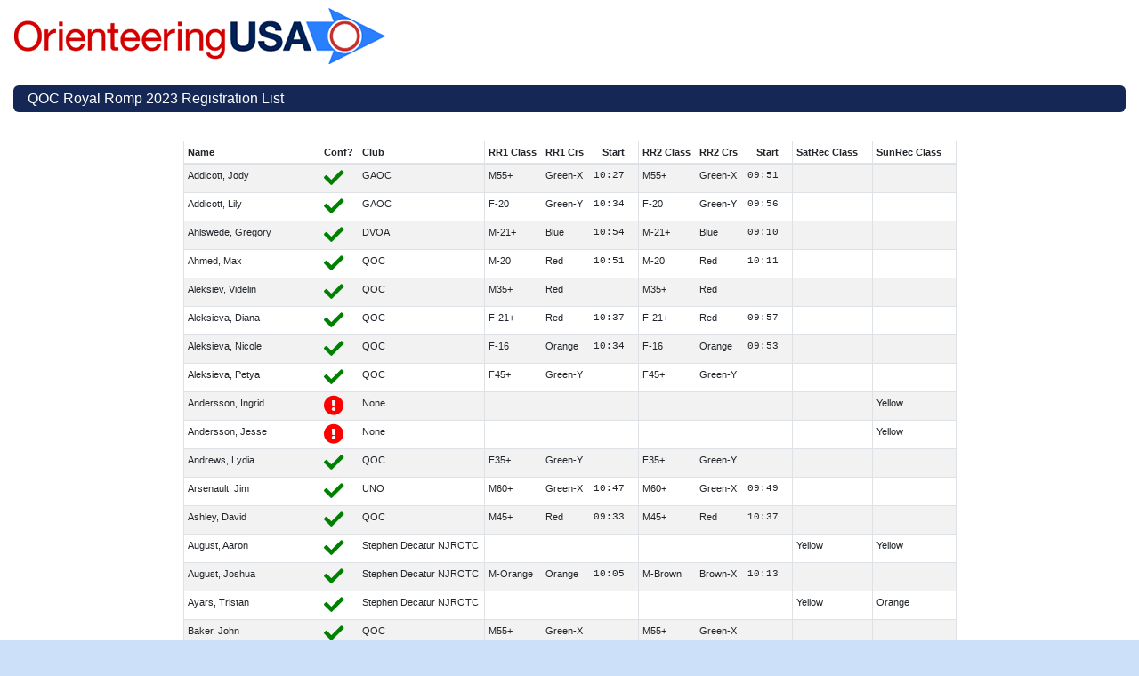

--- FILE ---
content_type: text/html; charset=UTF-8
request_url: https://eventreg.orienteeringusa.org/eventregister/reglist/home/royal-romp-2023
body_size: 12320
content:
<!DOCTYPE html>
<html lang="en">
    <head>
                <title>EventReg | QOC Royal Romp 2023</title>
      <meta charset="utf-8">
      <meta name="viewport" content="width=device-width, initial-scale=1, shrink-to-fit=no">
      <link rel="shortcut icon" href="https://orienteeringusa.org/eventregister/images/ousa_er_favicon.ico" type="image/x-icon" />
      <link rel="stylesheet" href="https://stackpath.bootstrapcdn.com/bootstrap/4.3.1/css/bootstrap.min.css" integrity="sha384-ggOyR0iXCbMQv3Xipma34MD+dH/1fQ784/j6cY/iJTQUOhcWr7x9JvoRxT2MZw1T" crossorigin="anonymous">
      <link rel="stylesheet" href="https://eventreg.orienteeringusa.org/eventregister/css/eventreg-bootstrap.css" />
      <link rel="stylesheet" href="https://use.fontawesome.com/releases/v5.0.13/css/all.css" integrity="sha384-DNOHZ68U8hZfKXOrtjWvjxusGo9WQnrNx2sqG0tfsghAvtVlRW3tvkXWZh58N9jp" crossorigin="anonymous">
      <script src="https://code.jquery.com/jquery-3.3.1.slim.min.js" integrity="sha384-q8i/X+965DzO0rT7abK41JStQIAqVgRVzpbzo5smXKp4YfRvH+8abtTE1Pi6jizo" crossorigin="anonymous"></script>
      <script src="https://cdnjs.cloudflare.com/ajax/libs/popper.js/1.14.7/umd/popper.min.js" integrity="sha384-UO2eT0CpHqdSJQ6hJty5KVphtPhzWj9WO1clHTMGa3JDZwrnQq4sF86dIHNDz0W1" crossorigin="anonymous"></script>
      <script src="https://stackpath.bootstrapcdn.com/bootstrap/4.3.1/js/bootstrap.min.js" integrity="sha384-JjSmVgyd0p3pXB1rRibZUAYoIIy6OrQ6VrjIEaFf/nJGzIxFDsf4x0xIM+B07jRM" crossorigin="anonymous"></script>

      <script src="https://eventreg.orienteeringusa.org/eventregister/js/sorttable.js"></script>
        </head>

    <body>
        <div class="container-fluid">
      <div class="row">
          <div class="col d-none d-sm-block ml-2 mb-3" id="headerImage"><a href="https://www.orienteeringusa.org" target="_blank" class="stretched-link"></a></div>
      </div>

      <nav class="navbar navbar-expand-lg navbar-dark bg-dark-blue nav-rounded">
          <ul class="navbar-nav">
    <li class="nav-item">QOC Royal Romp 2023 Registration List</li>
  </ul>
      </nav>

      <div class="row mt-3 mb-3"><div class="col"></div></div>

      <div class="row justify-content-center">
  <div class="col-auto">
    <table class="table table-striped table-sm table-responsive sortable" id="reglistTable">
      <thead>
        <tr>
          <th class="border-left">Name</th>
          <th>Conf?</th>
          <th class="border-right">Club</th>
                                          <th class="text-truncate">RR1 Class</th>
                          <th class="text-truncate">RR1 Crs</th>
                                      <th class="text-right text-truncate">Start</th>
                                    <th class="border-right"></th>
                      <th class="text-truncate">RR2 Class</th>
                          <th class="text-truncate">RR2 Crs</th>
                                      <th class="text-right text-truncate">Start</th>
                                    <th class="border-right"></th>
                      <th class="text-truncate">SatRec Class</th>
                                                <th class="border-right"></th>
                      <th class="text-truncate">SunRec Class</th>
                                                <th class="border-right"></th>
                  </tr>
      </thead>
      <tbody>
                              <tr class="border-bottom">
              <td class="text-left border-left">Addicott, Jody</td>
              <td>
                                  <i class="fas fa-check fa-2x" style="color:green"></i>
                              </td>
              <td class="border-right">GAOC</td>
                                                                            <td>M55+</td>
                                      <td>Green-X</td>
                                                                    <td class="text-right text-monospace">
                                          10:27
                                      </td>
                                                <td class="border-right"></td>
                                                <td>M55+</td>
                                      <td>Green-X</td>
                                                                    <td class="text-right text-monospace">
                                          09:51
                                      </td>
                                                <td class="border-right"></td>
                                                <td></td>
                                                                <td class="border-right"></td>
                                                <td></td>
                                                                <td class="border-right"></td>
                          </tr>
                                        <tr class="border-bottom">
              <td class="text-left border-left">Addicott, Lily</td>
              <td>
                                  <i class="fas fa-check fa-2x" style="color:green"></i>
                              </td>
              <td class="border-right">GAOC</td>
                                                                            <td>F-20</td>
                                      <td>Green-Y</td>
                                                                    <td class="text-right text-monospace">
                                          10:34
                                      </td>
                                                <td class="border-right"></td>
                                                <td>F-20</td>
                                      <td>Green-Y</td>
                                                                    <td class="text-right text-monospace">
                                          09:56
                                      </td>
                                                <td class="border-right"></td>
                                                <td></td>
                                                                <td class="border-right"></td>
                                                <td></td>
                                                                <td class="border-right"></td>
                          </tr>
                                        <tr class="border-bottom">
              <td class="text-left border-left">Ahlswede, Gregory</td>
              <td>
                                  <i class="fas fa-check fa-2x" style="color:green"></i>
                              </td>
              <td class="border-right">DVOA</td>
                                                                            <td>M-21+</td>
                                      <td>Blue</td>
                                                                    <td class="text-right text-monospace">
                                          10:54
                                      </td>
                                                <td class="border-right"></td>
                                                <td>M-21+</td>
                                      <td>Blue</td>
                                                                    <td class="text-right text-monospace">
                                          09:10
                                      </td>
                                                <td class="border-right"></td>
                                                <td></td>
                                                                <td class="border-right"></td>
                                                <td></td>
                                                                <td class="border-right"></td>
                          </tr>
                                        <tr class="border-bottom">
              <td class="text-left border-left">Ahmed, Max</td>
              <td>
                                  <i class="fas fa-check fa-2x" style="color:green"></i>
                              </td>
              <td class="border-right">QOC</td>
                                                                            <td>M-20</td>
                                      <td>Red</td>
                                                                    <td class="text-right text-monospace">
                                          10:51
                                      </td>
                                                <td class="border-right"></td>
                                                <td>M-20</td>
                                      <td>Red</td>
                                                                    <td class="text-right text-monospace">
                                          10:11
                                      </td>
                                                <td class="border-right"></td>
                                                <td></td>
                                                                <td class="border-right"></td>
                                                <td></td>
                                                                <td class="border-right"></td>
                          </tr>
                                        <tr class="border-bottom">
              <td class="text-left border-left">Aleksiev, Videlin</td>
              <td>
                                  <i class="fas fa-check fa-2x" style="color:green"></i>
                              </td>
              <td class="border-right">QOC</td>
                                                                            <td>M35+</td>
                                      <td>Red</td>
                                                                    <td class="text-right text-monospace">
                                      </td>
                                                <td class="border-right"></td>
                                                <td>M35+</td>
                                      <td>Red</td>
                                                                    <td class="text-right text-monospace">
                                      </td>
                                                <td class="border-right"></td>
                                                <td></td>
                                                                <td class="border-right"></td>
                                                <td></td>
                                                                <td class="border-right"></td>
                          </tr>
                                        <tr class="border-bottom">
              <td class="text-left border-left">Aleksieva, Diana</td>
              <td>
                                  <i class="fas fa-check fa-2x" style="color:green"></i>
                              </td>
              <td class="border-right">QOC</td>
                                                                            <td>F-21+</td>
                                      <td>Red</td>
                                                                    <td class="text-right text-monospace">
                                          10:37
                                      </td>
                                                <td class="border-right"></td>
                                                <td>F-21+</td>
                                      <td>Red</td>
                                                                    <td class="text-right text-monospace">
                                          09:57
                                      </td>
                                                <td class="border-right"></td>
                                                <td></td>
                                                                <td class="border-right"></td>
                                                <td></td>
                                                                <td class="border-right"></td>
                          </tr>
                                        <tr class="border-bottom">
              <td class="text-left border-left">Aleksieva, Nicole</td>
              <td>
                                  <i class="fas fa-check fa-2x" style="color:green"></i>
                              </td>
              <td class="border-right">QOC</td>
                                                                            <td>F-16</td>
                                      <td>Orange</td>
                                                                    <td class="text-right text-monospace">
                                          10:34
                                      </td>
                                                <td class="border-right"></td>
                                                <td>F-16</td>
                                      <td>Orange</td>
                                                                    <td class="text-right text-monospace">
                                          09:53
                                      </td>
                                                <td class="border-right"></td>
                                                <td></td>
                                                                <td class="border-right"></td>
                                                <td></td>
                                                                <td class="border-right"></td>
                          </tr>
                                        <tr class="border-bottom">
              <td class="text-left border-left">Aleksieva, Petya</td>
              <td>
                                  <i class="fas fa-check fa-2x" style="color:green"></i>
                              </td>
              <td class="border-right">QOC</td>
                                                                            <td>F45+</td>
                                      <td>Green-Y</td>
                                                                    <td class="text-right text-monospace">
                                      </td>
                                                <td class="border-right"></td>
                                                <td>F45+</td>
                                      <td>Green-Y</td>
                                                                    <td class="text-right text-monospace">
                                      </td>
                                                <td class="border-right"></td>
                                                <td></td>
                                                                <td class="border-right"></td>
                                                <td></td>
                                                                <td class="border-right"></td>
                          </tr>
                                        <tr class="border-bottom">
              <td class="text-left border-left">Andersson, Ingrid </td>
              <td>
                                                      <i class="fas fa-exclamation-circle fa-2x" style="color:red"></i> 
                                                </td>
              <td class="border-right">None</td>
                                                                            <td></td>
                                      <td></td>
                                                                    <td class="text-right text-monospace">
                                      </td>
                                                <td class="border-right"></td>
                                                <td></td>
                                      <td></td>
                                                                    <td class="text-right text-monospace">
                                      </td>
                                                <td class="border-right"></td>
                                                <td></td>
                                                                <td class="border-right"></td>
                                                <td>Yellow</td>
                                                                <td class="border-right"></td>
                          </tr>
                                        <tr class="border-bottom">
              <td class="text-left border-left">Andersson, Jesse</td>
              <td>
                                                      <i class="fas fa-exclamation-circle fa-2x" style="color:red"></i> 
                                                </td>
              <td class="border-right">None</td>
                                                                            <td></td>
                                      <td></td>
                                                                    <td class="text-right text-monospace">
                                      </td>
                                                <td class="border-right"></td>
                                                <td></td>
                                      <td></td>
                                                                    <td class="text-right text-monospace">
                                      </td>
                                                <td class="border-right"></td>
                                                <td></td>
                                                                <td class="border-right"></td>
                                                <td>Yellow</td>
                                                                <td class="border-right"></td>
                          </tr>
                                        <tr class="border-bottom">
              <td class="text-left border-left">Andrews, Lydia</td>
              <td>
                                  <i class="fas fa-check fa-2x" style="color:green"></i>
                              </td>
              <td class="border-right">QOC</td>
                                                                            <td>F35+</td>
                                      <td>Green-Y</td>
                                                                    <td class="text-right text-monospace">
                                      </td>
                                                <td class="border-right"></td>
                                                <td>F35+</td>
                                      <td>Green-Y</td>
                                                                    <td class="text-right text-monospace">
                                      </td>
                                                <td class="border-right"></td>
                                                <td></td>
                                                                <td class="border-right"></td>
                                                <td></td>
                                                                <td class="border-right"></td>
                          </tr>
                                        <tr class="border-bottom">
              <td class="text-left border-left">Arsenault, Jim</td>
              <td>
                                  <i class="fas fa-check fa-2x" style="color:green"></i>
                              </td>
              <td class="border-right">UNO</td>
                                                                            <td>M60+</td>
                                      <td>Green-X</td>
                                                                    <td class="text-right text-monospace">
                                          10:47
                                      </td>
                                                <td class="border-right"></td>
                                                <td>M60+</td>
                                      <td>Green-X</td>
                                                                    <td class="text-right text-monospace">
                                          09:49
                                      </td>
                                                <td class="border-right"></td>
                                                <td></td>
                                                                <td class="border-right"></td>
                                                <td></td>
                                                                <td class="border-right"></td>
                          </tr>
                                        <tr class="border-bottom">
              <td class="text-left border-left">Ashley, David</td>
              <td>
                                  <i class="fas fa-check fa-2x" style="color:green"></i>
                              </td>
              <td class="border-right">QOC</td>
                                                                            <td>M45+</td>
                                      <td>Red</td>
                                                                    <td class="text-right text-monospace">
                                          09:33
                                      </td>
                                                <td class="border-right"></td>
                                                <td>M45+</td>
                                      <td>Red</td>
                                                                    <td class="text-right text-monospace">
                                          10:37
                                      </td>
                                                <td class="border-right"></td>
                                                <td></td>
                                                                <td class="border-right"></td>
                                                <td></td>
                                                                <td class="border-right"></td>
                          </tr>
                                        <tr class="border-bottom">
              <td class="text-left border-left">August, Aaron</td>
              <td>
                                  <i class="fas fa-check fa-2x" style="color:green"></i>
                              </td>
              <td class="border-right">Stephen Decatur NJROTC</td>
                                                                            <td></td>
                                      <td></td>
                                                                    <td class="text-right text-monospace">
                                      </td>
                                                <td class="border-right"></td>
                                                <td></td>
                                      <td></td>
                                                                    <td class="text-right text-monospace">
                                      </td>
                                                <td class="border-right"></td>
                                                <td>Yellow</td>
                                                                <td class="border-right"></td>
                                                <td>Yellow</td>
                                                                <td class="border-right"></td>
                          </tr>
                                        <tr class="border-bottom">
              <td class="text-left border-left">August, Joshua</td>
              <td>
                                  <i class="fas fa-check fa-2x" style="color:green"></i>
                              </td>
              <td class="border-right">Stephen Decatur NJROTC</td>
                                                                            <td>M-Orange</td>
                                      <td>Orange</td>
                                                                    <td class="text-right text-monospace">
                                          10:05
                                      </td>
                                                <td class="border-right"></td>
                                                <td>M-Brown</td>
                                      <td>Brown-X</td>
                                                                    <td class="text-right text-monospace">
                                          10:13
                                      </td>
                                                <td class="border-right"></td>
                                                <td></td>
                                                                <td class="border-right"></td>
                                                <td></td>
                                                                <td class="border-right"></td>
                          </tr>
                                        <tr class="border-bottom">
              <td class="text-left border-left">Ayars, Tristan</td>
              <td>
                                  <i class="fas fa-check fa-2x" style="color:green"></i>
                              </td>
              <td class="border-right">Stephen Decatur NJROTC</td>
                                                                            <td></td>
                                      <td></td>
                                                                    <td class="text-right text-monospace">
                                      </td>
                                                <td class="border-right"></td>
                                                <td></td>
                                      <td></td>
                                                                    <td class="text-right text-monospace">
                                      </td>
                                                <td class="border-right"></td>
                                                <td>Yellow</td>
                                                                <td class="border-right"></td>
                                                <td>Orange</td>
                                                                <td class="border-right"></td>
                          </tr>
                                        <tr class="border-bottom">
              <td class="text-left border-left">Baker, John</td>
              <td>
                                  <i class="fas fa-check fa-2x" style="color:green"></i>
                              </td>
              <td class="border-right">QOC</td>
                                                                            <td>M55+</td>
                                      <td>Green-X</td>
                                                                    <td class="text-right text-monospace">
                                      </td>
                                                <td class="border-right"></td>
                                                <td>M55+</td>
                                      <td>Green-X</td>
                                                                    <td class="text-right text-monospace">
                                      </td>
                                                <td class="border-right"></td>
                                                <td></td>
                                                                <td class="border-right"></td>
                                                <td></td>
                                                                <td class="border-right"></td>
                          </tr>
                                        <tr class="border-bottom">
              <td class="text-left border-left">Balter, Gregory</td>
              <td>
                                  <i class="fas fa-check fa-2x" style="color:green"></i>
                              </td>
              <td class="border-right">DVOA</td>
                                                                            <td>M60+</td>
                                      <td>Green-X</td>
                                                                    <td class="text-right text-monospace">
                                          11:11
                                      </td>
                                                <td class="border-right"></td>
                                                <td>M60+</td>
                                      <td>Green-X</td>
                                                                    <td class="text-right text-monospace">
                                          10:37
                                      </td>
                                                <td class="border-right"></td>
                                                <td></td>
                                                                <td class="border-right"></td>
                                                <td></td>
                                                                <td class="border-right"></td>
                          </tr>
                                        <tr class="border-bottom">
              <td class="text-left border-left">Barnhart, Steven</td>
              <td>
                                  <i class="fas fa-check fa-2x" style="color:green"></i>
                              </td>
              <td class="border-right">MVOC</td>
                                                                            <td>M45+</td>
                                      <td>Red</td>
                                                                    <td class="text-right text-monospace">
                                          10:17
                                      </td>
                                                <td class="border-right"></td>
                                                <td>M45+</td>
                                      <td>Red</td>
                                                                    <td class="text-right text-monospace">
                                          09:19
                                      </td>
                                                <td class="border-right"></td>
                                                <td></td>
                                                                <td class="border-right"></td>
                                                <td></td>
                                                                <td class="border-right"></td>
                          </tr>
                                        <tr class="border-bottom">
              <td class="text-left border-left">Barrett, Angie</td>
              <td>
                                  <i class="fas fa-check fa-2x" style="color:green"></i>
                              </td>
              <td class="border-right">PTOC</td>
                                                                            <td></td>
                                      <td></td>
                                                                    <td class="text-right text-monospace">
                                      </td>
                                                <td class="border-right"></td>
                                                <td>F55+</td>
                                      <td>Brown-Y</td>
                                                                    <td class="text-right text-monospace">
                                          09:38
                                      </td>
                                                <td class="border-right"></td>
                                                <td></td>
                                                                <td class="border-right"></td>
                                                <td></td>
                                                                <td class="border-right"></td>
                          </tr>
                                        <tr class="border-bottom">
              <td class="text-left border-left">Barrett, Dave</td>
              <td>
                                  <i class="fas fa-check fa-2x" style="color:green"></i>
                              </td>
              <td class="border-right">PTOC</td>
                                                                            <td></td>
                                      <td></td>
                                                                    <td class="text-right text-monospace">
                                      </td>
                                                <td class="border-right"></td>
                                                <td></td>
                                      <td></td>
                                                                    <td class="text-right text-monospace">
                                      </td>
                                                <td class="border-right"></td>
                                                <td></td>
                                                                <td class="border-right"></td>
                                                <td>Orange</td>
                                                                <td class="border-right"></td>
                          </tr>
                                        <tr class="border-bottom">
              <td class="text-left border-left">Barrett, John</td>
              <td>
                                  <i class="fas fa-check fa-2x" style="color:green"></i>
                              </td>
              <td class="border-right">PTOC</td>
                                                                            <td>M-21+</td>
                                      <td>Blue</td>
                                                                    <td class="text-right text-monospace">
                                          10:42
                                      </td>
                                                <td class="border-right"></td>
                                                <td>M-21+</td>
                                      <td>Blue</td>
                                                                    <td class="text-right text-monospace">
                                          09:44
                                      </td>
                                                <td class="border-right"></td>
                                                <td></td>
                                                                <td class="border-right"></td>
                                                <td></td>
                                                                <td class="border-right"></td>
                          </tr>
                                        <tr class="border-bottom">
              <td class="text-left border-left">Barrett, Joseph</td>
              <td>
                                  <i class="fas fa-check fa-2x" style="color:green"></i>
                              </td>
              <td class="border-right">QOC</td>
                                                                            <td>M-21+</td>
                                      <td>Blue</td>
                                                                    <td class="text-right text-monospace">
                                      </td>
                                                <td class="border-right"></td>
                                                <td>M-21+</td>
                                      <td>Blue</td>
                                                                    <td class="text-right text-monospace">
                                      </td>
                                                <td class="border-right"></td>
                                                <td></td>
                                                                <td class="border-right"></td>
                                                <td></td>
                                                                <td class="border-right"></td>
                          </tr>
                                        <tr class="border-bottom">
              <td class="text-left border-left">Beecroft, Kris</td>
              <td>
                                  <i class="fas fa-check fa-2x" style="color:green"></i>
                              </td>
              <td class="border-right">QOC</td>
                                                                            <td>F60+</td>
                                      <td>Brown-Y</td>
                                                                    <td class="text-right text-monospace">
                                          11:46
                                      </td>
                                                <td class="border-right"></td>
                                                <td>F60+</td>
                                      <td>Brown-Y</td>
                                                                    <td class="text-right text-monospace">
                                          10:12
                                      </td>
                                                <td class="border-right"></td>
                                                <td></td>
                                                                <td class="border-right"></td>
                                                <td></td>
                                                                <td class="border-right"></td>
                          </tr>
                                        <tr class="border-bottom">
              <td class="text-left border-left">Bennett, Beatri</td>
              <td>
                                  <i class="fas fa-check fa-2x" style="color:green"></i>
                              </td>
              <td class="border-right">QOC</td>
                                                                            <td>F55+</td>
                                      <td>Brown-Y</td>
                                                                    <td class="text-right text-monospace">
                                      </td>
                                                <td class="border-right"></td>
                                                <td>F55+</td>
                                      <td>Brown-Y</td>
                                                                    <td class="text-right text-monospace">
                                      </td>
                                                <td class="border-right"></td>
                                                <td></td>
                                                                <td class="border-right"></td>
                                                <td></td>
                                                                <td class="border-right"></td>
                          </tr>
                                        <tr class="border-bottom">
              <td class="text-left border-left">Best, David</td>
              <td>
                                  <i class="fas fa-check fa-2x" style="color:green"></i>
                              </td>
              <td class="border-right">None</td>
                                                                            <td></td>
                                      <td></td>
                                                                    <td class="text-right text-monospace">
                                      </td>
                                                <td class="border-right"></td>
                                                <td></td>
                                      <td></td>
                                                                    <td class="text-right text-monospace">
                                      </td>
                                                <td class="border-right"></td>
                                                <td>Yellow</td>
                                                                <td class="border-right"></td>
                                                <td></td>
                                                                <td class="border-right"></td>
                          </tr>
                                        <tr class="border-bottom">
              <td class="text-left border-left">Birks, Ron</td>
              <td>
                                  <i class="fas fa-check fa-2x" style="color:green"></i>
                              </td>
              <td class="border-right">GPHXO</td>
                                                                            <td>M60+</td>
                                      <td>Green-X</td>
                                                                    <td class="text-right text-monospace">
                                          11:31
                                      </td>
                                                <td class="border-right"></td>
                                                <td>M60+</td>
                                      <td>Green-X</td>
                                                                    <td class="text-right text-monospace">
                                          10:17
                                      </td>
                                                <td class="border-right"></td>
                                                <td></td>
                                                                <td class="border-right"></td>
                                                <td></td>
                                                                <td class="border-right"></td>
                          </tr>
                                        <tr class="border-bottom">
              <td class="text-left border-left">Bloom, Jeffrey</td>
              <td>
                                  <i class="fas fa-check fa-2x" style="color:green"></i>
                              </td>
              <td class="border-right">QOC</td>
                                                                            <td>M55+</td>
                                      <td>Green-X</td>
                                                                    <td class="text-right text-monospace">
                                          10:43
                                      </td>
                                                <td class="border-right"></td>
                                                <td></td>
                                      <td></td>
                                                                    <td class="text-right text-monospace">
                                      </td>
                                                <td class="border-right"></td>
                                                <td></td>
                                                                <td class="border-right"></td>
                                                <td></td>
                                                                <td class="border-right"></td>
                          </tr>
                                        <tr class="border-bottom">
              <td class="text-left border-left">Bouchet, Max</td>
              <td>
                                  <i class="fas fa-check fa-2x" style="color:green"></i>
                              </td>
              <td class="border-right">QOC</td>
                                                                            <td></td>
                                      <td></td>
                                                                    <td class="text-right text-monospace">
                                      </td>
                                                <td class="border-right"></td>
                                                <td></td>
                                      <td></td>
                                                                    <td class="text-right text-monospace">
                                      </td>
                                                <td class="border-right"></td>
                                                <td></td>
                                                                <td class="border-right"></td>
                                                <td>Orange</td>
                                                                <td class="border-right"></td>
                          </tr>
                                        <tr class="border-bottom">
              <td class="text-left border-left">Brautigam, Evalin</td>
              <td>
                                  <i class="fas fa-check fa-2x" style="color:green"></i>
                              </td>
              <td class="border-right">WCOC</td>
                                                                            <td>F-21+</td>
                                      <td>Red</td>
                                                                    <td class="text-right text-monospace">
                                          11:31
                                      </td>
                                                <td class="border-right"></td>
                                                <td>F-21+</td>
                                      <td>Red</td>
                                                                    <td class="text-right text-monospace">
                                          11:39
                                      </td>
                                                <td class="border-right"></td>
                                                <td></td>
                                                                <td class="border-right"></td>
                                                <td></td>
                                                                <td class="border-right"></td>
                          </tr>
                                        <tr class="border-bottom">
              <td class="text-left border-left">Brautigam, Joe</td>
              <td>
                                  <i class="fas fa-check fa-2x" style="color:green"></i>
                              </td>
              <td class="border-right">WCOC</td>
                                                                            <td>M60+</td>
                                      <td>Green-X</td>
                                                                    <td class="text-right text-monospace">
                                          11:37
                                      </td>
                                                <td class="border-right"></td>
                                                <td>M60+</td>
                                      <td>Green-X</td>
                                                                    <td class="text-right text-monospace">
                                          11:43
                                      </td>
                                                <td class="border-right"></td>
                                                <td></td>
                                                                <td class="border-right"></td>
                                                <td></td>
                                                                <td class="border-right"></td>
                          </tr>
                                        <tr class="border-bottom">
              <td class="text-left border-left">Breton, Elina</td>
              <td>
                                  <i class="fas fa-check fa-2x" style="color:green"></i>
                              </td>
              <td class="border-right">QOC</td>
                                                                            <td>F-Brown</td>
                                      <td>Brown-Y</td>
                                                                    <td class="text-right text-monospace">
                                          10:14
                                      </td>
                                                <td class="border-right"></td>
                                                <td>F-Brown</td>
                                      <td>Brown-Y</td>
                                                                    <td class="text-right text-monospace">
                                          10:30
                                      </td>
                                                <td class="border-right"></td>
                                                <td></td>
                                                                <td class="border-right"></td>
                                                <td></td>
                                                                <td class="border-right"></td>
                          </tr>
                                        <tr class="border-bottom">
              <td class="text-left border-left">Bricker, Phil</td>
              <td>
                                  <i class="fas fa-check fa-2x" style="color:green"></i>
                              </td>
              <td class="border-right">NEOC</td>
                                                                            <td>M65+</td>
                                      <td>Brown-X</td>
                                                                    <td class="text-right text-monospace">
                                          10:47
                                      </td>
                                                <td class="border-right"></td>
                                                <td>M65+</td>
                                      <td>Brown-X</td>
                                                                    <td class="text-right text-monospace">
                                          10:03
                                      </td>
                                                <td class="border-right"></td>
                                                <td></td>
                                                                <td class="border-right"></td>
                                                <td></td>
                                                                <td class="border-right"></td>
                          </tr>
                                        <tr class="border-bottom">
              <td class="text-left border-left">Bridgeman, Stina</td>
              <td>
                                  <i class="fas fa-check fa-2x" style="color:green"></i>
                              </td>
              <td class="border-right">ROC</td>
                                                                            <td>F-21+</td>
                                      <td>Red</td>
                                                                    <td class="text-right text-monospace">
                                          11:49
                                      </td>
                                                <td class="border-right"></td>
                                                <td>F-21+</td>
                                      <td>Red</td>
                                                                    <td class="text-right text-monospace">
                                          09:15
                                      </td>
                                                <td class="border-right"></td>
                                                <td></td>
                                                                <td class="border-right"></td>
                                                <td></td>
                                                                <td class="border-right"></td>
                          </tr>
                                        <tr class="border-bottom">
              <td class="text-left border-left">Briggs, Richard</td>
              <td>
                                  <i class="fas fa-check fa-2x" style="color:green"></i>
                              </td>
              <td class="border-right">QOC</td>
                                                                            <td></td>
                                      <td></td>
                                                                    <td class="text-right text-monospace">
                                      </td>
                                                <td class="border-right"></td>
                                                <td></td>
                                      <td></td>
                                                                    <td class="text-right text-monospace">
                                      </td>
                                                <td class="border-right"></td>
                                                <td></td>
                                                                <td class="border-right"></td>
                                                <td>Orange</td>
                                                                <td class="border-right"></td>
                          </tr>
                                        <tr class="border-bottom">
              <td class="text-left border-left">Brown, Ethan</td>
              <td>
                                  <i class="fas fa-check fa-2x" style="color:green"></i>
                              </td>
              <td class="border-right">Stephen Decatur NJROTC</td>
                                                                            <td>M-Brown</td>
                                      <td>Brown-X</td>
                                                                    <td class="text-right text-monospace">
                                          09:31
                                      </td>
                                                <td class="border-right"></td>
                                                <td>M-Brown</td>
                                      <td>Brown-X</td>
                                                                    <td class="text-right text-monospace">
                                          09:37
                                      </td>
                                                <td class="border-right"></td>
                                                <td></td>
                                                                <td class="border-right"></td>
                                                <td></td>
                                                                <td class="border-right"></td>
                          </tr>
                                        <tr class="border-bottom">
              <td class="text-left border-left">Brown, Justin</td>
              <td>
                                  <i class="fas fa-check fa-2x" style="color:green"></i>
                              </td>
              <td class="border-right">QOC</td>
                                                                            <td>M45+</td>
                                      <td>Red</td>
                                                                    <td class="text-right text-monospace">
                                      </td>
                                                <td class="border-right"></td>
                                                <td>M45+</td>
                                      <td>Red</td>
                                                                    <td class="text-right text-monospace">
                                          09:45
                                      </td>
                                                <td class="border-right"></td>
                                                <td></td>
                                                                <td class="border-right"></td>
                                                <td></td>
                                                                <td class="border-right"></td>
                          </tr>
                                        <tr class="border-bottom">
              <td class="text-left border-left">Brown, Lexie</td>
              <td>
                                  <i class="fas fa-check fa-2x" style="color:green"></i>
                              </td>
              <td class="border-right">QOC</td>
                                                                            <td>F40+</td>
                                      <td>Green-Y</td>
                                                                    <td class="text-right text-monospace">
                                      </td>
                                                <td class="border-right"></td>
                                                <td>F40+</td>
                                      <td>Green-Y</td>
                                                                    <td class="text-right text-monospace">
                                          09:46
                                      </td>
                                                <td class="border-right"></td>
                                                <td></td>
                                                                <td class="border-right"></td>
                                                <td></td>
                                                                <td class="border-right"></td>
                          </tr>
                                        <tr class="border-bottom">
              <td class="text-left border-left">Bruce, Paul</td>
              <td>
                                  <i class="fas fa-check fa-2x" style="color:green"></i>
                              </td>
              <td class="border-right">USMAOC</td>
                                                                            <td>M-21+</td>
                                      <td>Blue</td>
                                                                    <td class="text-right text-monospace">
                                          11:30
                                      </td>
                                                <td class="border-right"></td>
                                                <td>M-21+</td>
                                      <td>Blue</td>
                                                                    <td class="text-right text-monospace">
                                          09:02
                                      </td>
                                                <td class="border-right"></td>
                                                <td></td>
                                                                <td class="border-right"></td>
                                                <td></td>
                                                                <td class="border-right"></td>
                          </tr>
                                        <tr class="border-bottom">
              <td class="text-left border-left">Bryant, Barbara</td>
              <td>
                                  <i class="fas fa-check fa-2x" style="color:green"></i>
                              </td>
              <td class="border-right">NEOC</td>
                                                                            <td>F60+</td>
                                      <td>Brown-Y</td>
                                                                    <td class="text-right text-monospace">
                                          10:40
                                      </td>
                                                <td class="border-right"></td>
                                                <td>F60+</td>
                                      <td>Brown-Y</td>
                                                                    <td class="text-right text-monospace">
                                          09:34
                                      </td>
                                                <td class="border-right"></td>
                                                <td></td>
                                                                <td class="border-right"></td>
                                                <td></td>
                                                                <td class="border-right"></td>
                          </tr>
                                        <tr class="border-bottom">
              <td class="text-left border-left">Bryant, Isabel</td>
              <td>
                                  <i class="fas fa-check fa-2x" style="color:green"></i>
                              </td>
              <td class="border-right">NEOC</td>
                                                                            <td>F-21+</td>
                                      <td>Red</td>
                                                                    <td class="text-right text-monospace">
                                          10:43
                                      </td>
                                                <td class="border-right"></td>
                                                <td>F-21+</td>
                                      <td>Red</td>
                                                                    <td class="text-right text-monospace">
                                          09:35
                                      </td>
                                                <td class="border-right"></td>
                                                <td></td>
                                                                <td class="border-right"></td>
                                                <td></td>
                                                                <td class="border-right"></td>
                          </tr>
                                        <tr class="border-bottom">
              <td class="text-left border-left">Bubb, Gage</td>
              <td>
                                  <i class="fas fa-check fa-2x" style="color:green"></i>
                              </td>
              <td class="border-right">None</td>
                                                                            <td></td>
                                      <td></td>
                                                                    <td class="text-right text-monospace">
                                      </td>
                                                <td class="border-right"></td>
                                                <td>M-16</td>
                                      <td>Orange</td>
                                                                    <td class="text-right text-monospace">
                                      </td>
                                                <td class="border-right"></td>
                                                <td></td>
                                                                <td class="border-right"></td>
                                                <td></td>
                                                                <td class="border-right"></td>
                          </tr>
                                        <tr class="border-bottom">
              <td class="text-left border-left">Buckner, Darnell</td>
              <td>
                                  <i class="fas fa-check fa-2x" style="color:green"></i>
                              </td>
              <td class="border-right">QOC</td>
                                                                            <td></td>
                                      <td></td>
                                                                    <td class="text-right text-monospace">
                                      </td>
                                                <td class="border-right"></td>
                                                <td>M35+</td>
                                      <td>Red</td>
                                                                    <td class="text-right text-monospace">
                                          09:53
                                      </td>
                                                <td class="border-right"></td>
                                                <td></td>
                                                                <td class="border-right"></td>
                                                <td></td>
                                                                <td class="border-right"></td>
                          </tr>
                                        <tr class="border-bottom">
              <td class="text-left border-left">Bulka, Yuriy</td>
              <td>
                                  <i class="fas fa-check fa-2x" style="color:green"></i>
                              </td>
              <td class="border-right">DVOA</td>
                                                                            <td>M45+</td>
                                      <td>Red</td>
                                                                    <td class="text-right text-monospace">
                                          11:45
                                      </td>
                                                <td class="border-right"></td>
                                                <td>M45+</td>
                                      <td>Red</td>
                                                                    <td class="text-right text-monospace">
                                          11:47
                                      </td>
                                                <td class="border-right"></td>
                                                <td></td>
                                                                <td class="border-right"></td>
                                                <td></td>
                                                                <td class="border-right"></td>
                          </tr>
                                        <tr class="border-bottom">
              <td class="text-left border-left">Calloway, Hayden</td>
              <td>
                                  <i class="fas fa-check fa-2x" style="color:green"></i>
                              </td>
              <td class="border-right">Stephen Decatur NJROTC</td>
                                                                            <td></td>
                                      <td></td>
                                                                    <td class="text-right text-monospace">
                                      </td>
                                                <td class="border-right"></td>
                                                <td></td>
                                      <td></td>
                                                                    <td class="text-right text-monospace">
                                      </td>
                                                <td class="border-right"></td>
                                                <td>White</td>
                                                                <td class="border-right"></td>
                                                <td>White</td>
                                                                <td class="border-right"></td>
                          </tr>
                                        <tr class="border-bottom">
              <td class="text-left border-left">Camp, Steve</td>
              <td>
                                  <i class="fas fa-check fa-2x" style="color:green"></i>
                              </td>
              <td class="border-right">QOC</td>
                                                                            <td>M55+</td>
                                      <td>Green-X</td>
                                                                    <td class="text-right text-monospace">
                                      </td>
                                                <td class="border-right"></td>
                                                <td>M55+</td>
                                      <td>Green-X</td>
                                                                    <td class="text-right text-monospace">
                                          10:01
                                      </td>
                                                <td class="border-right"></td>
                                                <td></td>
                                                                <td class="border-right"></td>
                                                <td></td>
                                                                <td class="border-right"></td>
                          </tr>
                                        <tr class="border-bottom">
              <td class="text-left border-left">Campbell, Anna</td>
              <td>
                                  <i class="fas fa-check fa-2x" style="color:green"></i>
                              </td>
              <td class="border-right">NEOC</td>
                                                                            <td>F-20</td>
                                      <td>Green-Y</td>
                                                                    <td class="text-right text-monospace">
                                          10:14
                                      </td>
                                                <td class="border-right"></td>
                                                <td>F-20</td>
                                      <td>Green-Y</td>
                                                                    <td class="text-right text-monospace">
                                          10:12
                                      </td>
                                                <td class="border-right"></td>
                                                <td></td>
                                                                <td class="border-right"></td>
                                                <td></td>
                                                                <td class="border-right"></td>
                          </tr>
                                        <tr class="border-bottom">
              <td class="text-left border-left">Campbell, Jonathan</td>
              <td>
                                  <i class="fas fa-check fa-2x" style="color:green"></i>
                              </td>
              <td class="border-right">NEOC</td>
                                                                            <td>M45+</td>
                                      <td>Red</td>
                                                                    <td class="text-right text-monospace">
                                          10:07
                                      </td>
                                                <td class="border-right"></td>
                                                <td>M45+</td>
                                      <td>Red</td>
                                                                    <td class="text-right text-monospace">
                                          10:07
                                      </td>
                                                <td class="border-right"></td>
                                                <td></td>
                                                                <td class="border-right"></td>
                                                <td></td>
                                                                <td class="border-right"></td>
                          </tr>
                                        <tr class="border-bottom">
              <td class="text-left border-left">Campbell, Peter</td>
              <td>
                                  <i class="fas fa-check fa-2x" style="color:green"></i>
                              </td>
              <td class="border-right">NEOC</td>
                                                                            <td>M-Yellow</td>
                                      <td>Yellow</td>
                                                                    <td class="text-right text-monospace">
                                          10:23
                                      </td>
                                                <td class="border-right"></td>
                                                <td>M-Yellow</td>
                                      <td>Yellow</td>
                                                                    <td class="text-right text-monospace">
                                          10:20
                                      </td>
                                                <td class="border-right"></td>
                                                <td></td>
                                                                <td class="border-right"></td>
                                                <td></td>
                                                                <td class="border-right"></td>
                          </tr>
                                        <tr class="border-bottom">
              <td class="text-left border-left">Campbell, Victoria</td>
              <td>
                                  <i class="fas fa-check fa-2x" style="color:green"></i>
                              </td>
              <td class="border-right">NEOC</td>
                                                                            <td>F45+</td>
                                      <td>Green-Y</td>
                                                                    <td class="text-right text-monospace">
                                          10:38
                                      </td>
                                                <td class="border-right"></td>
                                                <td>F45+</td>
                                      <td>Green-Y</td>
                                                                    <td class="text-right text-monospace">
                                          10:26
                                      </td>
                                                <td class="border-right"></td>
                                                <td></td>
                                                                <td class="border-right"></td>
                                                <td></td>
                                                                <td class="border-right"></td>
                          </tr>
                                        <tr class="border-bottom">
              <td class="text-left border-left">Carey, Jonathan</td>
              <td>
                                  <i class="fas fa-check fa-2x" style="color:green"></i>
                              </td>
              <td class="border-right">None</td>
                                                                            <td>M35+</td>
                                      <td>Red</td>
                                                                    <td class="text-right text-monospace">
                                          10:01
                                      </td>
                                                <td class="border-right"></td>
                                                <td>M35+</td>
                                      <td>Red</td>
                                                                    <td class="text-right text-monospace">
                                          09:31
                                      </td>
                                                <td class="border-right"></td>
                                                <td></td>
                                                                <td class="border-right"></td>
                                                <td></td>
                                                                <td class="border-right"></td>
                          </tr>
                                        <tr class="border-bottom">
              <td class="text-left border-left">Carrigan, Patty</td>
              <td>
                                  <i class="fas fa-check fa-2x" style="color:green"></i>
                              </td>
              <td class="border-right">DVOA</td>
                                                                            <td>F50+</td>
                                      <td>Green-Y</td>
                                                                    <td class="text-right text-monospace">
                                          10:18
                                      </td>
                                                <td class="border-right"></td>
                                                <td>F50+</td>
                                      <td>Green-Y</td>
                                                                    <td class="text-right text-monospace">
                                          09:18
                                      </td>
                                                <td class="border-right"></td>
                                                <td></td>
                                                                <td class="border-right"></td>
                                                <td></td>
                                                                <td class="border-right"></td>
                          </tr>
                                        <tr class="border-bottom">
              <td class="text-left border-left">Cassidy, Sean</td>
              <td>
                                  <i class="fas fa-check fa-2x" style="color:green"></i>
                              </td>
              <td class="border-right">Stephen Decatur NJROTC</td>
                                                                            <td></td>
                                      <td></td>
                                                                    <td class="text-right text-monospace">
                                      </td>
                                                <td class="border-right"></td>
                                                <td></td>
                                      <td></td>
                                                                    <td class="text-right text-monospace">
                                      </td>
                                                <td class="border-right"></td>
                                                <td>White</td>
                                                                <td class="border-right"></td>
                                                <td>Yellow</td>
                                                                <td class="border-right"></td>
                          </tr>
                                        <tr class="border-bottom">
              <td class="text-left border-left">Colgan, Jeremy</td>
              <td>
                                  <i class="fas fa-check fa-2x" style="color:green"></i>
                              </td>
              <td class="border-right">HVO</td>
                                                                            <td>M-21+</td>
                                      <td>Blue</td>
                                                                    <td class="text-right text-monospace">
                                          11:40
                                      </td>
                                                <td class="border-right"></td>
                                                <td>M-21+</td>
                                      <td>Blue</td>
                                                                    <td class="text-right text-monospace">
                                          10:58
                                      </td>
                                                <td class="border-right"></td>
                                                <td></td>
                                                                <td class="border-right"></td>
                                                <td></td>
                                                                <td class="border-right"></td>
                          </tr>
                                        <tr class="border-bottom">
              <td class="text-left border-left">Collinson, Paul</td>
              <td>
                                  <i class="fas fa-check fa-2x" style="color:green"></i>
                              </td>
              <td class="border-right">QOC</td>
                                                                            <td>M60+</td>
                                      <td>Green-X</td>
                                                                    <td class="text-right text-monospace">
                                          11:59
                                      </td>
                                                <td class="border-right"></td>
                                                <td>M60+</td>
                                      <td>Green-X</td>
                                                                    <td class="text-right text-monospace">
                                      </td>
                                                <td class="border-right"></td>
                                                <td></td>
                                                                <td class="border-right"></td>
                                                <td></td>
                                                                <td class="border-right"></td>
                          </tr>
                                                          <tr class="border-bottom">
              <td class="text-left border-left">Connell, James</td>
              <td>
                                  <i class="fas fa-check fa-2x" style="color:green"></i>
                              </td>
              <td class="border-right">OOC</td>
                                                                            <td>M-21+</td>
                                      <td>Blue</td>
                                                                    <td class="text-right text-monospace">
                                          10:28
                                      </td>
                                                <td class="border-right"></td>
                                                <td>M-21+</td>
                                      <td>Blue</td>
                                                                    <td class="text-right text-monospace">
                                          09:28
                                      </td>
                                                <td class="border-right"></td>
                                                <td></td>
                                                                <td class="border-right"></td>
                                                <td></td>
                                                                <td class="border-right"></td>
                          </tr>
                                        <tr class="border-bottom">
              <td class="text-left border-left">Connell, Sherlock</td>
              <td>
                                  <i class="fas fa-check fa-2x" style="color:green"></i>
                              </td>
              <td class="border-right">OOC</td>
                                                                            <td>M-10</td>
                                      <td>White</td>
                                                                    <td class="text-right text-monospace">
                                      </td>
                                                <td class="border-right"></td>
                                                <td>M-10</td>
                                      <td>White</td>
                                                                    <td class="text-right text-monospace">
                                          09:21
                                      </td>
                                                <td class="border-right"></td>
                                                <td></td>
                                                                <td class="border-right"></td>
                                                <td></td>
                                                                <td class="border-right"></td>
                          </tr>
                                        <tr class="border-bottom">
              <td class="text-left border-left">Connell, Woodrow</td>
              <td>
                                  <i class="fas fa-check fa-2x" style="color:green"></i>
                              </td>
              <td class="border-right">OOC</td>
                                                                            <td>M-16</td>
                                      <td>Orange</td>
                                                                    <td class="text-right text-monospace">
                                          10:21
                                      </td>
                                                <td class="border-right"></td>
                                                <td>M-16</td>
                                      <td>Orange</td>
                                                                    <td class="text-right text-monospace">
                                          09:19
                                      </td>
                                                <td class="border-right"></td>
                                                <td></td>
                                                                <td class="border-right"></td>
                                                <td></td>
                                                                <td class="border-right"></td>
                          </tr>
                                        <tr class="border-bottom">
              <td class="text-left border-left">Cooper, Michael</td>
              <td>
                                  <i class="fas fa-check fa-2x" style="color:green"></i>
                              </td>
              <td class="border-right">NEOC</td>
                                                                            <td>M-Brown</td>
                                      <td>Brown-X</td>
                                                                    <td class="text-right text-monospace">
                                          09:43
                                      </td>
                                                <td class="border-right"></td>
                                                <td>M-Brown</td>
                                      <td>Brown-X</td>
                                                                    <td class="text-right text-monospace">
                                          10:17
                                      </td>
                                                <td class="border-right"></td>
                                                <td></td>
                                                                <td class="border-right"></td>
                                                <td></td>
                                                                <td class="border-right"></td>
                          </tr>
                                        <tr class="border-bottom">
              <td class="text-left border-left">Cosgrove, Micah</td>
              <td>
                                  <i class="fas fa-check fa-2x" style="color:green"></i>
                              </td>
              <td class="border-right">None</td>
                                                                            <td>M-16</td>
                                      <td>Orange</td>
                                                                    <td class="text-right text-monospace">
                                          10:15
                                      </td>
                                                <td class="border-right"></td>
                                                <td>M-16</td>
                                      <td>Orange</td>
                                                                    <td class="text-right text-monospace">
                                          10:05
                                      </td>
                                                <td class="border-right"></td>
                                                <td></td>
                                                                <td class="border-right"></td>
                                                <td></td>
                                                                <td class="border-right"></td>
                          </tr>
                                        <tr class="border-bottom">
              <td class="text-left border-left">Cote, J-J</td>
              <td>
                                  <i class="fas fa-check fa-2x" style="color:green"></i>
                              </td>
              <td class="border-right">LROC</td>
                                                                            <td>M35+</td>
                                      <td>Red</td>
                                                                    <td class="text-right text-monospace">
                                          10:25
                                      </td>
                                                <td class="border-right"></td>
                                                <td>M35+</td>
                                      <td>Red</td>
                                                                    <td class="text-right text-monospace">
                                          10:17
                                      </td>
                                                <td class="border-right"></td>
                                                <td></td>
                                                                <td class="border-right"></td>
                                                <td></td>
                                                                <td class="border-right"></td>
                          </tr>
                                        <tr class="border-bottom">
              <td class="text-left border-left">Creager, Peyton</td>
              <td>
                                  <i class="fas fa-check fa-2x" style="color:green"></i>
                              </td>
              <td class="border-right">OCIN</td>
                                                                            <td>M-14</td>
                                      <td>Yellow</td>
                                                                    <td class="text-right text-monospace">
                                      </td>
                                                <td class="border-right"></td>
                                                <td>M-14</td>
                                      <td>Yellow</td>
                                                                    <td class="text-right text-monospace">
                                          09:02
                                      </td>
                                                <td class="border-right"></td>
                                                <td></td>
                                                                <td class="border-right"></td>
                                                <td></td>
                                                                <td class="border-right"></td>
                          </tr>
                                                                            <tr class="border-bottom">
              <td class="text-left border-left">Cumings, Chloe</td>
              <td>
                                  <i class="fas fa-check fa-2x" style="color:green"></i>
                              </td>
              <td class="border-right">None</td>
                                                                            <td>F-16</td>
                                      <td>Orange</td>
                                                                    <td class="text-right text-monospace">
                                      </td>
                                                <td class="border-right"></td>
                                                <td>F-16</td>
                                      <td>Orange</td>
                                                                    <td class="text-right text-monospace">
                                          10:16
                                      </td>
                                                <td class="border-right"></td>
                                                <td></td>
                                                                <td class="border-right"></td>
                                                <td></td>
                                                                <td class="border-right"></td>
                          </tr>
                                        <tr class="border-bottom">
              <td class="text-left border-left">Cumings, Eve</td>
              <td>
                                  <i class="fas fa-check fa-2x" style="color:green"></i>
                              </td>
              <td class="border-right">QOC</td>
                                                                            <td>F-14</td>
                                      <td>Yellow</td>
                                                                    <td class="text-right text-monospace">
                                      </td>
                                                <td class="border-right"></td>
                                                <td></td>
                                      <td></td>
                                                                    <td class="text-right text-monospace">
                                      </td>
                                                <td class="border-right"></td>
                                                <td></td>
                                                                <td class="border-right"></td>
                                                <td></td>
                                                                <td class="border-right"></td>
                          </tr>
                                        <tr class="border-bottom">
              <td class="text-left border-left">Cumings, John</td>
              <td>
                                  <i class="fas fa-check fa-2x" style="color:green"></i>
                              </td>
              <td class="border-right">QOC</td>
                                                                            <td>M45+</td>
                                      <td>Red</td>
                                                                    <td class="text-right text-monospace">
                                      </td>
                                                <td class="border-right"></td>
                                                <td>M45+</td>
                                      <td>Red</td>
                                                                    <td class="text-right text-monospace">
                                      </td>
                                                <td class="border-right"></td>
                                                <td></td>
                                                                <td class="border-right"></td>
                                                <td></td>
                                                                <td class="border-right"></td>
                          </tr>
                                        <tr class="border-bottom">
              <td class="text-left border-left">Cynamon, David</td>
              <td>
                                  <i class="fas fa-check fa-2x" style="color:green"></i>
                              </td>
              <td class="border-right">QOC</td>
                                                                            <td></td>
                                      <td></td>
                                                                    <td class="text-right text-monospace">
                                      </td>
                                                <td class="border-right"></td>
                                                <td></td>
                                      <td></td>
                                                                    <td class="text-right text-monospace">
                                      </td>
                                                <td class="border-right"></td>
                                                <td></td>
                                                                <td class="border-right"></td>
                                                <td>White</td>
                                                                <td class="border-right"></td>
                          </tr>
                                        <tr class="border-bottom">
              <td class="text-left border-left">Cynamon, Yechiel</td>
              <td>
                                  <i class="fas fa-check fa-2x" style="color:green"></i>
                              </td>
              <td class="border-right">None</td>
                                                                            <td></td>
                                      <td></td>
                                                                    <td class="text-right text-monospace">
                                      </td>
                                                <td class="border-right"></td>
                                                <td></td>
                                      <td></td>
                                                                    <td class="text-right text-monospace">
                                      </td>
                                                <td class="border-right"></td>
                                                <td></td>
                                                                <td class="border-right"></td>
                                                <td>White</td>
                                                                <td class="border-right"></td>
                          </tr>
                                        <tr class="border-bottom">
              <td class="text-left border-left">Dalla Costa, Caroline</td>
              <td>
                                  <i class="fas fa-check fa-2x" style="color:green"></i>
                              </td>
              <td class="border-right">QOC</td>
                                                                            <td>F-Yellow</td>
                                      <td>Yellow</td>
                                                                    <td class="text-right text-monospace">
                                      </td>
                                                <td class="border-right"></td>
                                                <td>F-Yellow</td>
                                      <td>Yellow</td>
                                                                    <td class="text-right text-monospace">
                                      </td>
                                                <td class="border-right"></td>
                                                <td></td>
                                                                <td class="border-right"></td>
                                                <td></td>
                                                                <td class="border-right"></td>
                          </tr>
                                        <tr class="border-bottom">
              <td class="text-left border-left">Dalla Costa, Francielo</td>
              <td>
                                  <i class="fas fa-check fa-2x" style="color:green"></i>
                              </td>
              <td class="border-right">QOC</td>
                                                                            <td>M45+</td>
                                      <td>Red</td>
                                                                    <td class="text-right text-monospace">
                                      </td>
                                                <td class="border-right"></td>
                                                <td>M45+</td>
                                      <td>Red</td>
                                                                    <td class="text-right text-monospace">
                                          10:31
                                      </td>
                                                <td class="border-right"></td>
                                                <td></td>
                                                                <td class="border-right"></td>
                                                <td></td>
                                                                <td class="border-right"></td>
                          </tr>
                                        <tr class="border-bottom">
              <td class="text-left border-left">Debevoise, Elliot</td>
              <td>
                                                      <i class="fas fa-exclamation-circle fa-2x" style="color:red"></i> 
                                                </td>
              <td class="border-right">None</td>
                                                                            <td></td>
                                      <td></td>
                                                                    <td class="text-right text-monospace">
                                      </td>
                                                <td class="border-right"></td>
                                                <td></td>
                                      <td></td>
                                                                    <td class="text-right text-monospace">
                                      </td>
                                                <td class="border-right"></td>
                                                <td></td>
                                                                <td class="border-right"></td>
                                                <td>Yellow</td>
                                                                <td class="border-right"></td>
                          </tr>
                                        <tr class="border-bottom">
              <td class="text-left border-left">Debevoise, Lyn</td>
              <td>
                                                      <i class="fas fa-exclamation-circle fa-2x" style="color:red"></i> 
                                                </td>
              <td class="border-right">None</td>
                                                                            <td></td>
                                      <td></td>
                                                                    <td class="text-right text-monospace">
                                      </td>
                                                <td class="border-right"></td>
                                                <td></td>
                                      <td></td>
                                                                    <td class="text-right text-monospace">
                                      </td>
                                                <td class="border-right"></td>
                                                <td></td>
                                                                <td class="border-right"></td>
                                                <td>Yellow</td>
                                                                <td class="border-right"></td>
                          </tr>
                                        <tr class="border-bottom">
              <td class="text-left border-left">DeBons, Virginia</td>
              <td>
                                  <i class="fas fa-check fa-2x" style="color:green"></i>
                              </td>
              <td class="border-right">QOC</td>
                                                                            <td></td>
                                      <td></td>
                                                                    <td class="text-right text-monospace">
                                      </td>
                                                <td class="border-right"></td>
                                                <td>F-Brown</td>
                                      <td>Brown-Y</td>
                                                                    <td class="text-right text-monospace">
                                          10:06
                                      </td>
                                                <td class="border-right"></td>
                                                <td></td>
                                                                <td class="border-right"></td>
                                                <td></td>
                                                                <td class="border-right"></td>
                          </tr>
                                        <tr class="border-bottom">
              <td class="text-left border-left">DeGiovanni, Jennifer</td>
              <td>
                                  <i class="fas fa-check fa-2x" style="color:green"></i>
                              </td>
              <td class="border-right">None</td>
                                                                            <td></td>
                                      <td></td>
                                                                    <td class="text-right text-monospace">
                                      </td>
                                                <td class="border-right"></td>
                                                <td></td>
                                      <td></td>
                                                                    <td class="text-right text-monospace">
                                      </td>
                                                <td class="border-right"></td>
                                                <td>White</td>
                                                                <td class="border-right"></td>
                                                <td>White</td>
                                                                <td class="border-right"></td>
                          </tr>
                                        <tr class="border-bottom">
              <td class="text-left border-left">deLadurantaye, Logan</td>
              <td>
                                  <i class="fas fa-check fa-2x" style="color:green"></i>
                              </td>
              <td class="border-right">None</td>
                                                                            <td>M-Brown</td>
                                      <td>Brown-X</td>
                                                                    <td class="text-right text-monospace">
                                          10:39
                                      </td>
                                                <td class="border-right"></td>
                                                <td></td>
                                      <td></td>
                                                                    <td class="text-right text-monospace">
                                      </td>
                                                <td class="border-right"></td>
                                                <td></td>
                                                                <td class="border-right"></td>
                                                <td></td>
                                                                <td class="border-right"></td>
                          </tr>
                                        <tr class="border-bottom">
              <td class="text-left border-left">Devlin, Taylor</td>
              <td>
                                  <i class="fas fa-check fa-2x" style="color:green"></i>
                              </td>
              <td class="border-right">QOC</td>
                                                                            <td>F-Brown</td>
                                      <td>Brown-Y</td>
                                                                    <td class="text-right text-monospace">
                                          09:22
                                      </td>
                                                <td class="border-right"></td>
                                                <td>F-Green</td>
                                      <td>Green-Y</td>
                                                                    <td class="text-right text-monospace">
                                          10:04
                                      </td>
                                                <td class="border-right"></td>
                                                <td></td>
                                                                <td class="border-right"></td>
                                                <td></td>
                                                                <td class="border-right"></td>
                          </tr>
                                        <tr class="border-bottom">
              <td class="text-left border-left">DeWeese, Charlie</td>
              <td>
                                  <i class="fas fa-check fa-2x" style="color:green"></i>
                              </td>
              <td class="border-right">WCOC</td>
                                                                            <td>M75+</td>
                                      <td>Brown-X</td>
                                                                    <td class="text-right text-monospace">
                                          10:55
                                      </td>
                                                <td class="border-right"></td>
                                                <td>M75+</td>
                                      <td>Brown-X</td>
                                                                    <td class="text-right text-monospace">
                                          10:15
                                      </td>
                                                <td class="border-right"></td>
                                                <td></td>
                                                                <td class="border-right"></td>
                                                <td></td>
                                                                <td class="border-right"></td>
                          </tr>
                                        <tr class="border-bottom">
              <td class="text-left border-left">Dickey, Michael</td>
              <td>
                                  <i class="fas fa-check fa-2x" style="color:green"></i>
                              </td>
              <td class="border-right">QOC</td>
                                                                            <td>M50+</td>
                                      <td>Green-X</td>
                                                                    <td class="text-right text-monospace">
                                          09:57
                                      </td>
                                                <td class="border-right"></td>
                                                <td>M50+</td>
                                      <td>Green-X</td>
                                                                    <td class="text-right text-monospace">
                                          09:37
                                      </td>
                                                <td class="border-right"></td>
                                                <td></td>
                                                                <td class="border-right"></td>
                                                <td></td>
                                                                <td class="border-right"></td>
                          </tr>
                                        <tr class="border-bottom">
              <td class="text-left border-left">Dickinson , Judith </td>
              <td>
                                  <i class="fas fa-check fa-2x" style="color:green"></i>
                              </td>
              <td class="border-right">HVO</td>
                                                                            <td>F80+</td>
                                      <td>Brown-Y</td>
                                                                    <td class="text-right text-monospace">
                                          11:42
                                      </td>
                                                <td class="border-right"></td>
                                                <td>F80+</td>
                                      <td>Brown-Y</td>
                                                                    <td class="text-right text-monospace">
                                          10:16
                                      </td>
                                                <td class="border-right"></td>
                                                <td></td>
                                                                <td class="border-right"></td>
                                                <td></td>
                                                                <td class="border-right"></td>
                          </tr>
                                        <tr class="border-bottom">
              <td class="text-left border-left">Dickison, Peggy</td>
              <td>
                                  <i class="fas fa-check fa-2x" style="color:green"></i>
                              </td>
              <td class="border-right">OK</td>
                                                                            <td>F60+</td>
                                      <td>Brown-Y</td>
                                                                    <td class="text-right text-monospace">
                                          10:54
                                      </td>
                                                <td class="border-right"></td>
                                                <td>F60+</td>
                                      <td>Brown-Y</td>
                                                                    <td class="text-right text-monospace">
                                          09:54
                                      </td>
                                                <td class="border-right"></td>
                                                <td></td>
                                                                <td class="border-right"></td>
                                                <td></td>
                                                                <td class="border-right"></td>
                          </tr>
                                        <tr class="border-bottom">
              <td class="text-left border-left">Dixon, Sydney</td>
              <td>
                                  <i class="fas fa-check fa-2x" style="color:green"></i>
                              </td>
              <td class="border-right">QOC</td>
                                                                            <td>F-Orange</td>
                                      <td>Orange</td>
                                                                    <td class="text-right text-monospace">
                                      </td>
                                                <td class="border-right"></td>
                                                <td>F-Orange</td>
                                      <td>Orange</td>
                                                                    <td class="text-right text-monospace">
                                      </td>
                                                <td class="border-right"></td>
                                                <td></td>
                                                                <td class="border-right"></td>
                                                <td></td>
                                                                <td class="border-right"></td>
                          </tr>
                                        <tr class="border-bottom">
              <td class="text-left border-left">Doherty, David </td>
              <td>
                                  <i class="fas fa-check fa-2x" style="color:green"></i>
                              </td>
              <td class="border-right">QOC</td>
                                                                            <td></td>
                                      <td></td>
                                                                    <td class="text-right text-monospace">
                                      </td>
                                                <td class="border-right"></td>
                                                <td>M-Brown</td>
                                      <td>Brown-X</td>
                                                                    <td class="text-right text-monospace">
                                          10:51
                                      </td>
                                                <td class="border-right"></td>
                                                <td></td>
                                                                <td class="border-right"></td>
                                                <td></td>
                                                                <td class="border-right"></td>
                          </tr>
                                        <tr class="border-bottom">
              <td class="text-left border-left">Doherty, Dennis</td>
              <td>
                                  <i class="fas fa-check fa-2x" style="color:green"></i>
                              </td>
              <td class="border-right">QOC</td>
                                                                            <td>M60+</td>
                                      <td>Green-X</td>
                                                                    <td class="text-right text-monospace">
                                      </td>
                                                <td class="border-right"></td>
                                                <td>M60+</td>
                                      <td>Green-X</td>
                                                                    <td class="text-right text-monospace">
                                          10:43
                                      </td>
                                                <td class="border-right"></td>
                                                <td></td>
                                                                <td class="border-right"></td>
                                                <td></td>
                                                                <td class="border-right"></td>
                          </tr>
                                        <tr class="border-bottom">
              <td class="text-left border-left">Doherty, Helen</td>
              <td>
                                  <i class="fas fa-check fa-2x" style="color:green"></i>
                              </td>
              <td class="border-right">QOC</td>
                                                                            <td>F60+</td>
                                      <td>Brown-Y</td>
                                                                    <td class="text-right text-monospace">
                                      </td>
                                                <td class="border-right"></td>
                                                <td>F60+</td>
                                      <td>Brown-Y</td>
                                                                    <td class="text-right text-monospace">
                                          10:38
                                      </td>
                                                <td class="border-right"></td>
                                                <td></td>
                                                                <td class="border-right"></td>
                                                <td></td>
                                                                <td class="border-right"></td>
                          </tr>
                                        <tr class="border-bottom">
              <td class="text-left border-left">Doherty, Jillian </td>
              <td>
                                  <i class="fas fa-check fa-2x" style="color:green"></i>
                              </td>
              <td class="border-right">QOC</td>
                                                                            <td></td>
                                      <td></td>
                                                                    <td class="text-right text-monospace">
                                      </td>
                                                <td class="border-right"></td>
                                                <td></td>
                                      <td></td>
                                                                    <td class="text-right text-monospace">
                                      </td>
                                                <td class="border-right"></td>
                                                <td></td>
                                                                <td class="border-right"></td>
                                                <td>Orange</td>
                                                                <td class="border-right"></td>
                          </tr>
                                        <tr class="border-bottom">
              <td class="text-left border-left">Doherty, Stephen</td>
              <td>
                                  <i class="fas fa-check fa-2x" style="color:green"></i>
                              </td>
              <td class="border-right">QOC</td>
                                                                            <td>M-Brown</td>
                                      <td>Brown-X</td>
                                                                    <td class="text-right text-monospace">
                                          11:13
                                      </td>
                                                <td class="border-right"></td>
                                                <td>M-Brown</td>
                                      <td>Brown-X</td>
                                                                    <td class="text-right text-monospace">
                                          10:47
                                      </td>
                                                <td class="border-right"></td>
                                                <td></td>
                                                                <td class="border-right"></td>
                                                <td></td>
                                                                <td class="border-right"></td>
                          </tr>
                                        <tr class="border-bottom">
              <td class="text-left border-left">du Plessis, Gabriel</td>
              <td>
                                  <i class="fas fa-check fa-2x" style="color:green"></i>
                              </td>
              <td class="border-right">QOC</td>
                                                                            <td>M-18</td>
                                      <td>Green-X</td>
                                                                    <td class="text-right text-monospace">
                                          11:01
                                      </td>
                                                <td class="border-right"></td>
                                                <td>M-18</td>
                                      <td>Green-X</td>
                                                                    <td class="text-right text-monospace">
                                          10:47
                                      </td>
                                                <td class="border-right"></td>
                                                <td></td>
                                                                <td class="border-right"></td>
                                                <td></td>
                                                                <td class="border-right"></td>
                          </tr>
                                        <tr class="border-bottom">
              <td class="text-left border-left">du Plessis, Michael</td>
              <td>
                                  <i class="fas fa-check fa-2x" style="color:green"></i>
                              </td>
              <td class="border-right">QOC</td>
                                                                            <td>M-18</td>
                                      <td>Green-X</td>
                                                                    <td class="text-right text-monospace">
                                          10:51
                                      </td>
                                                <td class="border-right"></td>
                                                <td>M-18</td>
                                      <td>Green-X</td>
                                                                    <td class="text-right text-monospace">
                                          10:57
                                      </td>
                                                <td class="border-right"></td>
                                                <td></td>
                                                                <td class="border-right"></td>
                                                <td></td>
                                                                <td class="border-right"></td>
                          </tr>
                                        <tr class="border-bottom">
              <td class="text-left border-left">Dumitras, Tudor</td>
              <td>
                                  <i class="fas fa-check fa-2x" style="color:green"></i>
                              </td>
              <td class="border-right">OOC</td>
                                                                            <td></td>
                                      <td></td>
                                                                    <td class="text-right text-monospace">
                                      </td>
                                                <td class="border-right"></td>
                                                <td></td>
                                      <td></td>
                                                                    <td class="text-right text-monospace">
                                      </td>
                                                <td class="border-right"></td>
                                                <td></td>
                                                                <td class="border-right"></td>
                                                <td>Orange</td>
                                                                <td class="border-right"></td>
                          </tr>
                                        <tr class="border-bottom">
              <td class="text-left border-left">Duprey, Nancy</td>
              <td>
                                  <i class="fas fa-check fa-2x" style="color:green"></i>
                              </td>
              <td class="border-right">UNO</td>
                                                                            <td>F60+</td>
                                      <td>Brown-Y</td>
                                                                    <td class="text-right text-monospace">
                                          10:30
                                      </td>
                                                <td class="border-right"></td>
                                                <td>F60+</td>
                                      <td>Brown-Y</td>
                                                                    <td class="text-right text-monospace">
                                          10:20
                                      </td>
                                                <td class="border-right"></td>
                                                <td></td>
                                                                <td class="border-right"></td>
                                                <td></td>
                                                                <td class="border-right"></td>
                          </tr>
                                        <tr class="border-bottom">
              <td class="text-left border-left">Eagleton, Jim</td>
              <td>
                                  <i class="fas fa-check fa-2x" style="color:green"></i>
                              </td>
              <td class="border-right">DVOA</td>
                                                                            <td>M65+</td>
                                      <td>Brown-X</td>
                                                                    <td class="text-right text-monospace">
                                          10:11
                                      </td>
                                                <td class="border-right"></td>
                                                <td>M65+</td>
                                      <td>Brown-X</td>
                                                                    <td class="text-right text-monospace">
                                          09:47
                                      </td>
                                                <td class="border-right"></td>
                                                <td></td>
                                                                <td class="border-right"></td>
                                                <td></td>
                                                                <td class="border-right"></td>
                          </tr>
                                        <tr class="border-bottom">
              <td class="text-left border-left">Emmert-Kantor, Adelaide</td>
              <td>
                                                      <i class="fas fa-exclamation-circle fa-2x" style="color:red"></i> 
                                                </td>
              <td class="border-right">None</td>
                                                                            <td></td>
                                      <td></td>
                                                                    <td class="text-right text-monospace">
                                      </td>
                                                <td class="border-right"></td>
                                                <td></td>
                                      <td></td>
                                                                    <td class="text-right text-monospace">
                                      </td>
                                                <td class="border-right"></td>
                                                <td></td>
                                                                <td class="border-right"></td>
                                                <td>Yellow</td>
                                                                <td class="border-right"></td>
                          </tr>
                                        <tr class="border-bottom">
              <td class="text-left border-left">Emmert-Kantor, Denali</td>
              <td>
                                                      <i class="fas fa-exclamation-circle fa-2x" style="color:red"></i> 
                                                </td>
              <td class="border-right">None</td>
                                                                            <td></td>
                                      <td></td>
                                                                    <td class="text-right text-monospace">
                                      </td>
                                                <td class="border-right"></td>
                                                <td></td>
                                      <td></td>
                                                                    <td class="text-right text-monospace">
                                      </td>
                                                <td class="border-right"></td>
                                                <td></td>
                                                                <td class="border-right"></td>
                                                <td>Yellow</td>
                                                                <td class="border-right"></td>
                          </tr>
                                        <tr class="border-bottom">
              <td class="text-left border-left">Emmert-Kantor, Michael</td>
              <td>
                                                      <i class="fas fa-exclamation-circle fa-2x" style="color:red"></i> 
                                                </td>
              <td class="border-right">None</td>
                                                                            <td></td>
                                      <td></td>
                                                                    <td class="text-right text-monospace">
                                      </td>
                                                <td class="border-right"></td>
                                                <td></td>
                                      <td></td>
                                                                    <td class="text-right text-monospace">
                                      </td>
                                                <td class="border-right"></td>
                                                <td></td>
                                                                <td class="border-right"></td>
                                                <td>Yellow</td>
                                                                <td class="border-right"></td>
                          </tr>
                                        <tr class="border-bottom">
              <td class="text-left border-left">Farley, Patrick</td>
              <td>
                                  <i class="fas fa-check fa-2x" style="color:green"></i>
                              </td>
              <td class="border-right">QOC</td>
                                                                            <td>M45+</td>
                                      <td>Red</td>
                                                                    <td class="text-right text-monospace">
                                          09:01
                                      </td>
                                                <td class="border-right"></td>
                                                <td>M45+</td>
                                      <td>Red</td>
                                                                    <td class="text-right text-monospace">
                                      </td>
                                                <td class="border-right"></td>
                                                <td></td>
                                                                <td class="border-right"></td>
                                                <td></td>
                                                                <td class="border-right"></td>
                          </tr>
                                        <tr class="border-bottom">
              <td class="text-left border-left">Fauth, Jennifer</td>
              <td>
                                  <i class="fas fa-check fa-2x" style="color:green"></i>
                              </td>
              <td class="border-right">QOC</td>
                                                                            <td></td>
                                      <td></td>
                                                                    <td class="text-right text-monospace">
                                      </td>
                                                <td class="border-right"></td>
                                                <td></td>
                                      <td></td>
                                                                    <td class="text-right text-monospace">
                                      </td>
                                                <td class="border-right"></td>
                                                <td></td>
                                                                <td class="border-right"></td>
                                                <td>Orange</td>
                                                                <td class="border-right"></td>
                          </tr>
                                        <tr class="border-bottom">
              <td class="text-left border-left">Fawcett, Robert</td>
              <td>
                                  <i class="fas fa-check fa-2x" style="color:green"></i>
                              </td>
              <td class="border-right">QOC</td>
                                                                            <td>M75+</td>
                                      <td>Brown-X</td>
                                                                    <td class="text-right text-monospace">
                                          09:07
                                      </td>
                                                <td class="border-right"></td>
                                                <td>M75+</td>
                                      <td>Brown-X</td>
                                                                    <td class="text-right text-monospace">
                                          10:07
                                      </td>
                                                <td class="border-right"></td>
                                                <td></td>
                                                                <td class="border-right"></td>
                                                <td></td>
                                                                <td class="border-right"></td>
                          </tr>
                                        <tr class="border-bottom">
              <td class="text-left border-left">Fay, Celeste</td>
              <td>
                                  <i class="fas fa-check fa-2x" style="color:green"></i>
                              </td>
              <td class="border-right">None</td>
                                                                            <td></td>
                                      <td></td>
                                                                    <td class="text-right text-monospace">
                                      </td>
                                                <td class="border-right"></td>
                                                <td></td>
                                      <td></td>
                                                                    <td class="text-right text-monospace">
                                      </td>
                                                <td class="border-right"></td>
                                                <td></td>
                                                                <td class="border-right"></td>
                                                <td>Orange</td>
                                                                <td class="border-right"></td>
                          </tr>
                                        <tr class="border-bottom">
              <td class="text-left border-left">Fedorov , Daniel </td>
              <td>
                                  <i class="fas fa-check fa-2x" style="color:green"></i>
                              </td>
              <td class="border-right">DVOA</td>
                                                                            <td>M-12</td>
                                      <td>White</td>
                                                                    <td class="text-right text-monospace">
                                      </td>
                                                <td class="border-right"></td>
                                                <td>M-12</td>
                                      <td>White</td>
                                                                    <td class="text-right text-monospace">
                                      </td>
                                                <td class="border-right"></td>
                                                <td></td>
                                                                <td class="border-right"></td>
                                                <td></td>
                                                                <td class="border-right"></td>
                          </tr>
                                        <tr class="border-bottom">
              <td class="text-left border-left">Fedorov, Sergei</td>
              <td>
                                  <i class="fas fa-check fa-2x" style="color:green"></i>
                              </td>
              <td class="border-right">DVOA</td>
                                                                            <td>M35+</td>
                                      <td>Red</td>
                                                                    <td class="text-right text-monospace">
                                          10:29
                                      </td>
                                                <td class="border-right"></td>
                                                <td>M35+</td>
                                      <td>Red</td>
                                                                    <td class="text-right text-monospace">
                                          10:47
                                      </td>
                                                <td class="border-right"></td>
                                                <td></td>
                                                                <td class="border-right"></td>
                                                <td></td>
                                                                <td class="border-right"></td>
                          </tr>
                                        <tr class="border-bottom">
              <td class="text-left border-left">Field, Patrick</td>
              <td>
                                  <i class="fas fa-check fa-2x" style="color:green"></i>
                              </td>
              <td class="border-right">QOC</td>
                                                                            <td>M-21+</td>
                                      <td>Blue</td>
                                                                    <td class="text-right text-monospace">
                                          10:38
                                      </td>
                                                <td class="border-right"></td>
                                                <td>M-21+</td>
                                      <td>Blue</td>
                                                                    <td class="text-right text-monospace">
                                          10:40
                                      </td>
                                                <td class="border-right"></td>
                                                <td></td>
                                                                <td class="border-right"></td>
                                                <td></td>
                                                                <td class="border-right"></td>
                          </tr>
                                        <tr class="border-bottom">
              <td class="text-left border-left">Fillebrown, Sandy</td>
              <td>
                                  <i class="fas fa-check fa-2x" style="color:green"></i>
                              </td>
              <td class="border-right">DVOA</td>
                                                                            <td>F65+</td>
                                      <td>Brown-Y</td>
                                                                    <td class="text-right text-monospace">
                                          10:58
                                      </td>
                                                <td class="border-right"></td>
                                                <td>F65+</td>
                                      <td>Brown-Y</td>
                                                                    <td class="text-right text-monospace">
                                      </td>
                                                <td class="border-right"></td>
                                                <td></td>
                                                                <td class="border-right"></td>
                                                <td></td>
                                                                <td class="border-right"></td>
                          </tr>
                                        <tr class="border-bottom">
              <td class="text-left border-left">Findlay, Janet</td>
              <td>
                                  <i class="fas fa-check fa-2x" style="color:green"></i>
                              </td>
              <td class="border-right">EMPO</td>
                                                                            <td>F70+</td>
                                      <td>Brown-Y</td>
                                                                    <td class="text-right text-monospace">
                                          10:50
                                      </td>
                                                <td class="border-right"></td>
                                                <td>F70+</td>
                                      <td>Brown-Y</td>
                                                                    <td class="text-right text-monospace">
                                          09:26
                                      </td>
                                                <td class="border-right"></td>
                                                <td></td>
                                                                <td class="border-right"></td>
                                                <td></td>
                                                                <td class="border-right"></td>
                          </tr>
                                        <tr class="border-bottom">
              <td class="text-left border-left">Fink, Bob</td>
              <td>
                                  <i class="fas fa-check fa-2x" style="color:green"></i>
                              </td>
              <td class="border-right">DVOA</td>
                                                                            <td>M70+</td>
                                      <td>Brown-X</td>
                                                                    <td class="text-right text-monospace">
                                          10:21
                                      </td>
                                                <td class="border-right"></td>
                                                <td>M70+</td>
                                      <td>Brown-X</td>
                                                                    <td class="text-right text-monospace">
                                          10:05
                                      </td>
                                                <td class="border-right"></td>
                                                <td></td>
                                                                <td class="border-right"></td>
                                                <td></td>
                                                                <td class="border-right"></td>
                          </tr>
                                        <tr class="border-bottom">
              <td class="text-left border-left">Fish, Franklin</td>
              <td>
                                  <i class="fas fa-check fa-2x" style="color:green"></i>
                              </td>
              <td class="border-right">QOC</td>
                                                                            <td></td>
                                      <td></td>
                                                                    <td class="text-right text-monospace">
                                      </td>
                                                <td class="border-right"></td>
                                                <td>M65+</td>
                                      <td>Brown-X</td>
                                                                    <td class="text-right text-monospace">
                                      </td>
                                                <td class="border-right"></td>
                                                <td></td>
                                                                <td class="border-right"></td>
                                                <td></td>
                                                                <td class="border-right"></td>
                          </tr>
                                                                                                                                  <tr class="border-bottom">
              <td class="text-left border-left">Flores, Sachiko</td>
              <td>
                                  <i class="fas fa-check fa-2x" style="color:green"></i>
                              </td>
              <td class="border-right">QOC</td>
                                                                            <td></td>
                                      <td></td>
                                                                    <td class="text-right text-monospace">
                                      </td>
                                                <td class="border-right"></td>
                                                <td></td>
                                      <td></td>
                                                                    <td class="text-right text-monospace">
                                      </td>
                                                <td class="border-right"></td>
                                                <td></td>
                                                                <td class="border-right"></td>
                                                <td>Orange</td>
                                                                <td class="border-right"></td>
                          </tr>
                                        <tr class="border-bottom">
              <td class="text-left border-left">Fotouhi, James</td>
              <td>
                                  <i class="fas fa-check fa-2x" style="color:green"></i>
                              </td>
              <td class="border-right">OOC</td>
                                                                            <td></td>
                                      <td></td>
                                                                    <td class="text-right text-monospace">
                                      </td>
                                                <td class="border-right"></td>
                                                <td></td>
                                      <td></td>
                                                                    <td class="text-right text-monospace">
                                      </td>
                                                <td class="border-right"></td>
                                                <td></td>
                                                                <td class="border-right"></td>
                                                <td>Orange</td>
                                                                <td class="border-right"></td>
                          </tr>
                                        <tr class="border-bottom">
              <td class="text-left border-left">Frolenko, Svetlana</td>
              <td>
                                  <i class="fas fa-check fa-2x" style="color:green"></i>
                              </td>
              <td class="border-right">DVOA</td>
                                                                            <td>F40+</td>
                                      <td>Green-Y</td>
                                                                    <td class="text-right text-monospace">
                                          10:54
                                      </td>
                                                <td class="border-right"></td>
                                                <td>F40+</td>
                                      <td>Green-Y</td>
                                                                    <td class="text-right text-monospace">
                                          10:46
                                      </td>
                                                <td class="border-right"></td>
                                                <td></td>
                                                                <td class="border-right"></td>
                                                <td></td>
                                                                <td class="border-right"></td>
                          </tr>
                                        <tr class="border-bottom">
              <td class="text-left border-left">Frolenko, Victor</td>
              <td>
                                  <i class="fas fa-check fa-2x" style="color:green"></i>
                              </td>
              <td class="border-right">DVOA</td>
                                                                            <td>M-21+</td>
                                      <td>Blue</td>
                                                                    <td class="text-right text-monospace">
                                          10:58
                                      </td>
                                                <td class="border-right"></td>
                                                <td>M-21+</td>
                                      <td>Blue</td>
                                                                    <td class="text-right text-monospace">
                                          10:50
                                      </td>
                                                <td class="border-right"></td>
                                                <td></td>
                                                                <td class="border-right"></td>
                                                <td></td>
                                                                <td class="border-right"></td>
                          </tr>
                                        <tr class="border-bottom">
              <td class="text-left border-left">Gagarin, Peter</td>
              <td>
                                  <i class="fas fa-check fa-2x" style="color:green"></i>
                              </td>
              <td class="border-right">None</td>
                                                                            <td>M75+</td>
                                      <td>Brown-X</td>
                                                                    <td class="text-right text-monospace">
                                          11:09
                                      </td>
                                                <td class="border-right"></td>
                                                <td>M75+</td>
                                      <td>Brown-X</td>
                                                                    <td class="text-right text-monospace">
                                          10:25
                                      </td>
                                                <td class="border-right"></td>
                                                <td></td>
                                                                <td class="border-right"></td>
                                                <td></td>
                                                                <td class="border-right"></td>
                          </tr>
                                        <tr class="border-bottom">
              <td class="text-left border-left">Gnatiouk, Sergiy</td>
              <td>
                                  <i class="fas fa-check fa-2x" style="color:green"></i>
                              </td>
              <td class="border-right">HVO</td>
                                                                            <td>M45+</td>
                                      <td>Red</td>
                                                                    <td class="text-right text-monospace">
                                          11:09
                                      </td>
                                                <td class="border-right"></td>
                                                <td>M45+</td>
                                      <td>Red</td>
                                                                    <td class="text-right text-monospace">
                                          10:35
                                      </td>
                                                <td class="border-right"></td>
                                                <td></td>
                                                                <td class="border-right"></td>
                                                <td></td>
                                                                <td class="border-right"></td>
                          </tr>
                                        <tr class="border-bottom">
              <td class="text-left border-left">Gonyer, Dylan</td>
              <td>
                                  <i class="fas fa-check fa-2x" style="color:green"></i>
                              </td>
              <td class="border-right">OCIN</td>
                                                                            <td>M-16</td>
                                      <td>Orange</td>
                                                                    <td class="text-right text-monospace">
                                          10:26
                                      </td>
                                                <td class="border-right"></td>
                                                <td>M-16</td>
                                      <td>Orange</td>
                                                                    <td class="text-right text-monospace">
                                          09:03
                                      </td>
                                                <td class="border-right"></td>
                                                <td></td>
                                                                <td class="border-right"></td>
                                                <td></td>
                                                                <td class="border-right"></td>
                          </tr>
                                        <tr class="border-bottom">
              <td class="text-left border-left">Good, Katherine</td>
              <td>
                                  <i class="fas fa-check fa-2x" style="color:green"></i>
                              </td>
              <td class="border-right">QOC</td>
                                                                            <td></td>
                                      <td></td>
                                                                    <td class="text-right text-monospace">
                                      </td>
                                                <td class="border-right"></td>
                                                <td>F65+</td>
                                      <td>Brown-Y</td>
                                                                    <td class="text-right text-monospace">
                                      </td>
                                                <td class="border-right"></td>
                                                <td></td>
                                                                <td class="border-right"></td>
                                                <td></td>
                                                                <td class="border-right"></td>
                          </tr>
                                        <tr class="border-bottom">
              <td class="text-left border-left">Gregorski, Charles</td>
              <td>
                                  <i class="fas fa-check fa-2x" style="color:green"></i>
                              </td>
              <td class="border-right">QOC</td>
                                                                            <td></td>
                                      <td></td>
                                                                    <td class="text-right text-monospace">
                                      </td>
                                                <td class="border-right"></td>
                                                <td></td>
                                      <td></td>
                                                                    <td class="text-right text-monospace">
                                      </td>
                                                <td class="border-right"></td>
                                                <td></td>
                                                                <td class="border-right"></td>
                                                <td>Orange</td>
                                                                <td class="border-right"></td>
                          </tr>
                                        <tr class="border-bottom">
              <td class="text-left border-left">Grigoryeva, Valentina</td>
              <td>
                                                      <i class="fas fa-dollar-sign fa-2x" style="color:red"></i>
                                                </td>
              <td class="border-right">HVO</td>
                                                                            <td>F80+</td>
                                      <td>Brown-Y</td>
                                                                    <td class="text-right text-monospace">
                                          11:36
                                      </td>
                                                <td class="border-right"></td>
                                                <td>F80+</td>
                                      <td>Brown-Y</td>
                                                                    <td class="text-right text-monospace">
                                          09:42
                                      </td>
                                                <td class="border-right"></td>
                                                <td></td>
                                                                <td class="border-right"></td>
                                                <td></td>
                                                                <td class="border-right"></td>
                          </tr>
                                        <tr class="border-bottom">
              <td class="text-left border-left">Gusiatnikov, Vladimir</td>
              <td>
                                  <i class="fas fa-check fa-2x" style="color:green"></i>
                              </td>
              <td class="border-right">OCIN</td>
                                                                            <td>M45+</td>
                                      <td>Red</td>
                                                                    <td class="text-right text-monospace">
                                          10:47
                                      </td>
                                                <td class="border-right"></td>
                                                <td>M45+</td>
                                      <td>Red</td>
                                                                    <td class="text-right text-monospace">
                                          09:39
                                      </td>
                                                <td class="border-right"></td>
                                                <td></td>
                                                                <td class="border-right"></td>
                                                <td></td>
                                                                <td class="border-right"></td>
                          </tr>
                                        <tr class="border-bottom">
              <td class="text-left border-left">Hall, Bridget</td>
              <td>
                                  <i class="fas fa-check fa-2x" style="color:green"></i>
                              </td>
              <td class="border-right">NEOC</td>
                                                                            <td>F-21+</td>
                                      <td>Red</td>
                                                                    <td class="text-right text-monospace">
                                          10:21
                                      </td>
                                                <td class="border-right"></td>
                                                <td>F-21+</td>
                                      <td>Red</td>
                                                                    <td class="text-right text-monospace">
                                          09:49
                                      </td>
                                                <td class="border-right"></td>
                                                <td></td>
                                                                <td class="border-right"></td>
                                                <td></td>
                                                                <td class="border-right"></td>
                          </tr>
                                        <tr class="border-bottom">
              <td class="text-left border-left">Hartman, Petr</td>
              <td>
                                  <i class="fas fa-check fa-2x" style="color:green"></i>
                              </td>
              <td class="border-right">DVOA</td>
                                                                            <td>M60+</td>
                                      <td>Green-X</td>
                                                                    <td class="text-right text-monospace">
                                          10:03
                                      </td>
                                                <td class="border-right"></td>
                                                <td>M60+</td>
                                      <td>Green-X</td>
                                                                    <td class="text-right text-monospace">
                                          09:31
                                      </td>
                                                <td class="border-right"></td>
                                                <td></td>
                                                                <td class="border-right"></td>
                                                <td></td>
                                                                <td class="border-right"></td>
                          </tr>
                                        <tr class="border-bottom">
              <td class="text-left border-left">Hawkes-Teeter, Philip</td>
              <td>
                                  <i class="fas fa-check fa-2x" style="color:green"></i>
                              </td>
              <td class="border-right">EMPO</td>
                                                                            <td>M75+</td>
                                      <td>Brown-X</td>
                                                                    <td class="text-right text-monospace">
                                          10:25
                                      </td>
                                                <td class="border-right"></td>
                                                <td>M75+</td>
                                      <td>Brown-X</td>
                                                                    <td class="text-right text-monospace">
                                          09:39
                                      </td>
                                                <td class="border-right"></td>
                                                <td></td>
                                                                <td class="border-right"></td>
                                                <td></td>
                                                                <td class="border-right"></td>
                          </tr>
                                        <tr class="border-bottom">
              <td class="text-left border-left">Hawkes-Teeter, Susan</td>
              <td>
                                  <i class="fas fa-check fa-2x" style="color:green"></i>
                              </td>
              <td class="border-right">EMPO</td>
                                                                            <td>F70+</td>
                                      <td>Brown-Y</td>
                                                                    <td class="text-right text-monospace">
                                          10:36
                                      </td>
                                                <td class="border-right"></td>
                                                <td>F70+</td>
                                      <td>Brown-Y</td>
                                                                    <td class="text-right text-monospace">
                                          09:44
                                      </td>
                                                <td class="border-right"></td>
                                                <td></td>
                                                                <td class="border-right"></td>
                                                <td></td>
                                                                <td class="border-right"></td>
                          </tr>
                                                          <tr class="border-bottom">
              <td class="text-left border-left">Hayes, Paula</td>
              <td>
                                                      <i class="fas fa-exclamation-circle fa-2x" style="color:red"></i> 
                                                </td>
              <td class="border-right">QOC</td>
                                                                            <td></td>
                                      <td></td>
                                                                    <td class="text-right text-monospace">
                                      </td>
                                                <td class="border-right"></td>
                                                <td></td>
                                      <td></td>
                                                                    <td class="text-right text-monospace">
                                      </td>
                                                <td class="border-right"></td>
                                                <td></td>
                                                                <td class="border-right"></td>
                                                <td>White</td>
                                                                <td class="border-right"></td>
                          </tr>
                                        <tr class="border-bottom">
              <td class="text-left border-left">Hayward, Domnic</td>
              <td>
                                  <i class="fas fa-check fa-2x" style="color:green"></i>
                              </td>
              <td class="border-right">Stephen Decatur NJROTC</td>
                                                                            <td></td>
                                      <td></td>
                                                                    <td class="text-right text-monospace">
                                      </td>
                                                <td class="border-right"></td>
                                                <td></td>
                                      <td></td>
                                                                    <td class="text-right text-monospace">
                                      </td>
                                                <td class="border-right"></td>
                                                <td>White</td>
                                                                <td class="border-right"></td>
                                                <td>Yellow</td>
                                                                <td class="border-right"></td>
                          </tr>
                                        <tr class="border-bottom">
              <td class="text-left border-left">Hemstreet, Barbara</td>
              <td>
                                  <i class="fas fa-check fa-2x" style="color:green"></i>
                              </td>
              <td class="border-right">QOC</td>
                                                                            <td></td>
                                      <td></td>
                                                                    <td class="text-right text-monospace">
                                      </td>
                                                <td class="border-right"></td>
                                                <td></td>
                                      <td></td>
                                                                    <td class="text-right text-monospace">
                                      </td>
                                                <td class="border-right"></td>
                                                <td></td>
                                                                <td class="border-right"></td>
                                                <td>Orange</td>
                                                                <td class="border-right"></td>
                          </tr>
                                        <tr class="border-bottom">
              <td class="text-left border-left">Herrell, Madilynn</td>
              <td>
                                  <i class="fas fa-check fa-2x" style="color:green"></i>
                              </td>
              <td class="border-right">Stephen Decatur NJROTC</td>
                                                                            <td></td>
                                      <td></td>
                                                                    <td class="text-right text-monospace">
                                      </td>
                                                <td class="border-right"></td>
                                                <td></td>
                                      <td></td>
                                                                    <td class="text-right text-monospace">
                                      </td>
                                                <td class="border-right"></td>
                                                <td>White</td>
                                                                <td class="border-right"></td>
                                                <td>Yellow</td>
                                                                <td class="border-right"></td>
                          </tr>
                                        <tr class="border-bottom">
              <td class="text-left border-left">Hession, Paul</td>
              <td>
                                  <i class="fas fa-check fa-2x" style="color:green"></i>
                              </td>
              <td class="border-right">QOC</td>
                                                                            <td>M55+</td>
                                      <td>Green-X</td>
                                                                    <td class="text-right text-monospace">
                                      </td>
                                                <td class="border-right"></td>
                                                <td>M55+</td>
                                      <td>Green-X</td>
                                                                    <td class="text-right text-monospace">
                                      </td>
                                                <td class="border-right"></td>
                                                <td></td>
                                                                <td class="border-right"></td>
                                                <td></td>
                                                                <td class="border-right"></td>
                          </tr>
                                        <tr class="border-bottom">
              <td class="text-left border-left">Hildebrant, Todd</td>
              <td>
                                  <i class="fas fa-check fa-2x" style="color:green"></i>
                              </td>
              <td class="border-right">None</td>
                                                                            <td></td>
                                      <td></td>
                                                                    <td class="text-right text-monospace">
                                      </td>
                                                <td class="border-right"></td>
                                                <td></td>
                                      <td></td>
                                                                    <td class="text-right text-monospace">
                                      </td>
                                                <td class="border-right"></td>
                                                <td></td>
                                                                <td class="border-right"></td>
                                                <td>Orange</td>
                                                                <td class="border-right"></td>
                          </tr>
                                        <tr class="border-bottom">
              <td class="text-left border-left">Hillbruner, Christopher</td>
              <td>
                                  <i class="fas fa-check fa-2x" style="color:green"></i>
                              </td>
              <td class="border-right">None</td>
                                                                            <td></td>
                                      <td></td>
                                                                    <td class="text-right text-monospace">
                                      </td>
                                                <td class="border-right"></td>
                                                <td></td>
                                      <td></td>
                                                                    <td class="text-right text-monospace">
                                      </td>
                                                <td class="border-right"></td>
                                                <td></td>
                                                                <td class="border-right"></td>
                                                <td>Yellow</td>
                                                                <td class="border-right"></td>
                          </tr>
                                        <tr class="border-bottom">
              <td class="text-left border-left">Hillbruner, Paul</td>
              <td>
                                  <i class="fas fa-check fa-2x" style="color:green"></i>
                              </td>
              <td class="border-right">None</td>
                                                                            <td></td>
                                      <td></td>
                                                                    <td class="text-right text-monospace">
                                      </td>
                                                <td class="border-right"></td>
                                                <td></td>
                                      <td></td>
                                                                    <td class="text-right text-monospace">
                                      </td>
                                                <td class="border-right"></td>
                                                <td></td>
                                                                <td class="border-right"></td>
                                                <td>Yellow</td>
                                                                <td class="border-right"></td>
                          </tr>
                                        <tr class="border-bottom">
              <td class="text-left border-left">Hoijer, Jonas</td>
              <td>
                                  <i class="fas fa-check fa-2x" style="color:green"></i>
                              </td>
              <td class="border-right">Other</td>
                                                                            <td>M-Red</td>
                                      <td>Red</td>
                                                                    <td class="text-right text-monospace">
                                          09:05
                                      </td>
                                                <td class="border-right"></td>
                                                <td>M-Red</td>
                                      <td>Red</td>
                                                                    <td class="text-right text-monospace">
                                          09:59
                                      </td>
                                                <td class="border-right"></td>
                                                <td></td>
                                                                <td class="border-right"></td>
                                                <td></td>
                                                                <td class="border-right"></td>
                          </tr>
                                        <tr class="border-bottom">
              <td class="text-left border-left">Houghton, Alexander</td>
              <td>
                                  <i class="fas fa-check fa-2x" style="color:green"></i>
                              </td>
              <td class="border-right">QOC</td>
                                                                            <td></td>
                                      <td></td>
                                                                    <td class="text-right text-monospace">
                                      </td>
                                                <td class="border-right"></td>
                                                <td></td>
                                      <td></td>
                                                                    <td class="text-right text-monospace">
                                      </td>
                                                <td class="border-right"></td>
                                                <td></td>
                                                                <td class="border-right"></td>
                                                <td>Orange</td>
                                                                <td class="border-right"></td>
                          </tr>
                                        <tr class="border-bottom">
              <td class="text-left border-left">Houghton, Martin</td>
              <td>
                                  <i class="fas fa-check fa-2x" style="color:green"></i>
                              </td>
              <td class="border-right">QOC</td>
                                                                            <td></td>
                                      <td></td>
                                                                    <td class="text-right text-monospace">
                                      </td>
                                                <td class="border-right"></td>
                                                <td></td>
                                      <td></td>
                                                                    <td class="text-right text-monospace">
                                      </td>
                                                <td class="border-right"></td>
                                                <td></td>
                                                                <td class="border-right"></td>
                                                <td>Orange</td>
                                                                <td class="border-right"></td>
                          </tr>
                                        <tr class="border-bottom">
              <td class="text-left border-left">Houghton, Zachary</td>
              <td>
                                  <i class="fas fa-check fa-2x" style="color:green"></i>
                              </td>
              <td class="border-right">QOC</td>
                                                                            <td></td>
                                      <td></td>
                                                                    <td class="text-right text-monospace">
                                      </td>
                                                <td class="border-right"></td>
                                                <td></td>
                                      <td></td>
                                                                    <td class="text-right text-monospace">
                                      </td>
                                                <td class="border-right"></td>
                                                <td></td>
                                                                <td class="border-right"></td>
                                                <td>Orange</td>
                                                                <td class="border-right"></td>
                          </tr>
                                        <tr class="border-bottom">
              <td class="text-left border-left">Hubsch, William</td>
              <td>
                                  <i class="fas fa-check fa-2x" style="color:green"></i>
                              </td>
              <td class="border-right">QOC</td>
                                                                            <td>M-Red</td>
                                      <td>Red</td>
                                                                    <td class="text-right text-monospace">
                                          10:11
                                      </td>
                                                <td class="border-right"></td>
                                                <td>M-Red</td>
                                      <td>Red</td>
                                                                    <td class="text-right text-monospace">
                                          10:27
                                      </td>
                                                <td class="border-right"></td>
                                                <td></td>
                                                                <td class="border-right"></td>
                                                <td></td>
                                                                <td class="border-right"></td>
                          </tr>
                                        <tr class="border-bottom">
              <td class="text-left border-left">Hunter, David</td>
              <td>
                                  <i class="fas fa-check fa-2x" style="color:green"></i>
                              </td>
              <td class="border-right">EMPO</td>
                                                                            <td>M70+</td>
                                      <td>Brown-X</td>
                                                                    <td class="text-right text-monospace">
                                          10:51
                                      </td>
                                                <td class="border-right"></td>
                                                <td>M70+</td>
                                      <td>Brown-X</td>
                                                                    <td class="text-right text-monospace">
                                          09:15
                                      </td>
                                                <td class="border-right"></td>
                                                <td></td>
                                                                <td class="border-right"></td>
                                                <td></td>
                                                                <td class="border-right"></td>
                          </tr>
                                        <tr class="border-bottom">
              <td class="text-left border-left">Izzo, Suzanne</td>
              <td>
                                  <i class="fas fa-check fa-2x" style="color:green"></i>
                              </td>
              <td class="border-right">QOC</td>
                                                                            <td>F85+</td>
                                      <td>Brown-Y</td>
                                                                    <td class="text-right text-monospace">
                                      </td>
                                                <td class="border-right"></td>
                                                <td>F85+</td>
                                      <td>Brown-Y</td>
                                                                    <td class="text-right text-monospace">
                                      </td>
                                                <td class="border-right"></td>
                                                <td></td>
                                                                <td class="border-right"></td>
                                                <td></td>
                                                                <td class="border-right"></td>
                          </tr>
                                        <tr class="border-bottom">
              <td class="text-left border-left">Jepsen, Anne</td>
              <td>
                                  <i class="fas fa-check fa-2x" style="color:green"></i>
                              </td>
              <td class="border-right">QOC</td>
                                                                            <td>F55+</td>
                                      <td>Brown-Y</td>
                                                                    <td class="text-right text-monospace">
                                          10:20
                                      </td>
                                                <td class="border-right"></td>
                                                <td>F55+</td>
                                      <td>Brown-Y</td>
                                                                    <td class="text-right text-monospace">
                                      </td>
                                                <td class="border-right"></td>
                                                <td></td>
                                                                <td class="border-right"></td>
                                                <td></td>
                                                                <td class="border-right"></td>
                          </tr>
                                        <tr class="border-bottom">
              <td class="text-left border-left">Jepsen, Kim</td>
              <td>
                                  <i class="fas fa-check fa-2x" style="color:green"></i>
                              </td>
              <td class="border-right">QOC</td>
                                                                            <td>M60+</td>
                                      <td>Green-X</td>
                                                                    <td class="text-right text-monospace">
                                          10:19
                                      </td>
                                                <td class="border-right"></td>
                                                <td>M60+</td>
                                      <td>Green-X</td>
                                                                    <td class="text-right text-monospace">
                                      </td>
                                                <td class="border-right"></td>
                                                <td></td>
                                                                <td class="border-right"></td>
                                                <td></td>
                                                                <td class="border-right"></td>
                          </tr>
                                        <tr class="border-bottom">
              <td class="text-left border-left">Jeram, Geoffrey</td>
              <td>
                                  <i class="fas fa-check fa-2x" style="color:green"></i>
                              </td>
              <td class="border-right">CVOC</td>
                                                                            <td>M45+</td>
                                      <td>Red</td>
                                                                    <td class="text-right text-monospace">
                                          09:09
                                      </td>
                                                <td class="border-right"></td>
                                                <td>M45+</td>
                                      <td>Red</td>
                                                                    <td class="text-right text-monospace">
                                          10:03
                                      </td>
                                                <td class="border-right"></td>
                                                <td></td>
                                                                <td class="border-right"></td>
                                                <td></td>
                                                                <td class="border-right"></td>
                          </tr>
                                        <tr class="border-bottom">
              <td class="text-left border-left">Johnson, Ron</td>
              <td>
                                  <i class="fas fa-check fa-2x" style="color:green"></i>
                              </td>
              <td class="border-right">None</td>
                                                                            <td></td>
                                      <td></td>
                                                                    <td class="text-right text-monospace">
                                      </td>
                                                <td class="border-right"></td>
                                                <td></td>
                                      <td></td>
                                                                    <td class="text-right text-monospace">
                                      </td>
                                                <td class="border-right"></td>
                                                <td>White</td>
                                                                <td class="border-right"></td>
                                                <td>Orange</td>
                                                                <td class="border-right"></td>
                          </tr>
                                        <tr class="border-bottom">
              <td class="text-left border-left">Jonass, Martins</td>
              <td>
                                  <i class="fas fa-check fa-2x" style="color:green"></i>
                              </td>
              <td class="border-right">QOC</td>
                                                                            <td>M45+</td>
                                      <td>Red</td>
                                                                    <td class="text-right text-monospace">
                                      </td>
                                                <td class="border-right"></td>
                                                <td>M45+</td>
                                      <td>Red</td>
                                                                    <td class="text-right text-monospace">
                                          10:39
                                      </td>
                                                <td class="border-right"></td>
                                                <td></td>
                                                                <td class="border-right"></td>
                                                <td></td>
                                                                <td class="border-right"></td>
                          </tr>
                                        <tr class="border-bottom">
              <td class="text-left border-left">Jones, Harry</td>
              <td>
                                  <i class="fas fa-check fa-2x" style="color:green"></i>
                              </td>
              <td class="border-right">QOC</td>
                                                                            <td></td>
                                      <td></td>
                                                                    <td class="text-right text-monospace">
                                      </td>
                                                <td class="border-right"></td>
                                                <td></td>
                                      <td></td>
                                                                    <td class="text-right text-monospace">
                                      </td>
                                                <td class="border-right"></td>
                                                <td>White</td>
                                                                <td class="border-right"></td>
                                                <td>White</td>
                                                                <td class="border-right"></td>
                          </tr>
                                        <tr class="border-bottom">
              <td class="text-left border-left">Kaizer, Kenneth</td>
              <td>
                                  <i class="fas fa-check fa-2x" style="color:green"></i>
                              </td>
              <td class="border-right">QOC</td>
                                                                            <td></td>
                                      <td></td>
                                                                    <td class="text-right text-monospace">
                                      </td>
                                                <td class="border-right"></td>
                                                <td></td>
                                      <td></td>
                                                                    <td class="text-right text-monospace">
                                      </td>
                                                <td class="border-right"></td>
                                                <td></td>
                                                                <td class="border-right"></td>
                                                <td>White</td>
                                                                <td class="border-right"></td>
                          </tr>
                                        <tr class="border-bottom">
              <td class="text-left border-left">Karpinski, Judith</td>
              <td>
                                  <i class="fas fa-check fa-2x" style="color:green"></i>
                              </td>
              <td class="border-right">NEOC</td>
                                                                            <td>F70+</td>
                                      <td>Brown-Y</td>
                                                                    <td class="text-right text-monospace">
                                          10:26
                                      </td>
                                                <td class="border-right"></td>
                                                <td>F70+</td>
                                      <td>Brown-Y</td>
                                                                    <td class="text-right text-monospace">
                                          09:30
                                      </td>
                                                <td class="border-right"></td>
                                                <td></td>
                                                                <td class="border-right"></td>
                                                <td></td>
                                                                <td class="border-right"></td>
                          </tr>
                                        <tr class="border-bottom">
              <td class="text-left border-left">Keim, Julie</td>
              <td>
                                  <i class="fas fa-check fa-2x" style="color:green"></i>
                              </td>
              <td class="border-right">SVO</td>
                                                                            <td>F40+</td>
                                      <td>Green-Y</td>
                                                                    <td class="text-right text-monospace">
                                          09:44
                                      </td>
                                                <td class="border-right"></td>
                                                <td>F40+</td>
                                      <td>Green-Y</td>
                                                                    <td class="text-right text-monospace">
                                          09:50
                                      </td>
                                                <td class="border-right"></td>
                                                <td></td>
                                                                <td class="border-right"></td>
                                                <td></td>
                                                                <td class="border-right"></td>
                          </tr>
                                        <tr class="border-bottom">
              <td class="text-left border-left">Knight, Matt</td>
              <td>
                                  <i class="fas fa-check fa-2x" style="color:green"></i>
                              </td>
              <td class="border-right">QOC</td>
                                                                            <td>M55+</td>
                                      <td>Green-X</td>
                                                                    <td class="text-right text-monospace">
                                          09:47
                                      </td>
                                                <td class="border-right"></td>
                                                <td>M55+</td>
                                      <td>Green-X</td>
                                                                    <td class="text-right text-monospace">
                                      </td>
                                                <td class="border-right"></td>
                                                <td></td>
                                                                <td class="border-right"></td>
                                                <td></td>
                                                                <td class="border-right"></td>
                          </tr>
                                        <tr class="border-bottom">
              <td class="text-left border-left">Kohn, Linda</td>
              <td>
                                  <i class="fas fa-check fa-2x" style="color:green"></i>
                              </td>
              <td class="border-right">ROC</td>
                                                                            <td>F70+</td>
                                      <td>Brown-Y</td>
                                                                    <td class="text-right text-monospace">
                                          11:06
                                      </td>
                                                <td class="border-right"></td>
                                                <td>F70+</td>
                                      <td>Brown-Y</td>
                                                                    <td class="text-right text-monospace">
                                          09:22
                                      </td>
                                                <td class="border-right"></td>
                                                <td></td>
                                                                <td class="border-right"></td>
                                                <td></td>
                                                                <td class="border-right"></td>
                          </tr>
                                        <tr class="border-bottom">
              <td class="text-left border-left">Kolins, Samuel</td>
              <td>
                                  <i class="fas fa-check fa-2x" style="color:green"></i>
                              </td>
              <td class="border-right">DVOA</td>
                                                                            <td>M-21+</td>
                                      <td>Blue</td>
                                                                    <td class="text-right text-monospace">
                                          09:06
                                      </td>
                                                <td class="border-right"></td>
                                                <td>M-21+</td>
                                      <td>Blue</td>
                                                                    <td class="text-right text-monospace">
                                          09:06
                                      </td>
                                                <td class="border-right"></td>
                                                <td></td>
                                                                <td class="border-right"></td>
                                                <td></td>
                                                                <td class="border-right"></td>
                          </tr>
                                        <tr class="border-bottom">
              <td class="text-left border-left">Kolyvek, Laszlo</td>
              <td>
                                  <i class="fas fa-check fa-2x" style="color:green"></i>
                              </td>
              <td class="border-right">EMPO</td>
                                                                            <td>M55+</td>
                                      <td>Green-X</td>
                                                                    <td class="text-right text-monospace">
                                          09:31
                                      </td>
                                                <td class="border-right"></td>
                                                <td>M55+</td>
                                      <td>Green-X</td>
                                                                    <td class="text-right text-monospace">
                                          09:55
                                      </td>
                                                <td class="border-right"></td>
                                                <td></td>
                                                                <td class="border-right"></td>
                                                <td></td>
                                                                <td class="border-right"></td>
                          </tr>
                                        <tr class="border-bottom">
              <td class="text-left border-left">Kushleyeva, Lena</td>
              <td>
                                  <i class="fas fa-check fa-2x" style="color:green"></i>
                              </td>
              <td class="border-right">DVOA</td>
                                                                            <td>F40+</td>
                                      <td>Green-Y</td>
                                                                    <td class="text-right text-monospace">
                                          12:30
                                      </td>
                                                <td class="border-right"></td>
                                                <td>F40+</td>
                                      <td>Green-Y</td>
                                                                    <td class="text-right text-monospace">
                                          12:30
                                      </td>
                                                <td class="border-right"></td>
                                                <td></td>
                                                                <td class="border-right"></td>
                                                <td></td>
                                                                <td class="border-right"></td>
                          </tr>
                                        <tr class="border-bottom">
              <td class="text-left border-left">Lacis, Martins</td>
              <td>
                                  <i class="fas fa-check fa-2x" style="color:green"></i>
                              </td>
              <td class="border-right">Other</td>
                                                                            <td>M45+</td>
                                      <td>Red</td>
                                                                    <td class="text-right text-monospace">
                                          09:45
                                      </td>
                                                <td class="border-right"></td>
                                                <td>M45+</td>
                                      <td>Red</td>
                                                                    <td class="text-right text-monospace">
                                          10:13
                                      </td>
                                                <td class="border-right"></td>
                                                <td></td>
                                                                <td class="border-right"></td>
                                                <td></td>
                                                                <td class="border-right"></td>
                          </tr>
                                        <tr class="border-bottom">
              <td class="text-left border-left">Lambert, Andrew</td>
              <td>
                                  <i class="fas fa-check fa-2x" style="color:green"></i>
                              </td>
              <td class="border-right">Stephen Decatur NJROTC</td>
                                                                            <td></td>
                                      <td></td>
                                                                    <td class="text-right text-monospace">
                                      </td>
                                                <td class="border-right"></td>
                                                <td></td>
                                      <td></td>
                                                                    <td class="text-right text-monospace">
                                      </td>
                                                <td class="border-right"></td>
                                                <td>White</td>
                                                                <td class="border-right"></td>
                                                <td>White</td>
                                                                <td class="border-right"></td>
                          </tr>
                                                          <tr class="border-bottom">
              <td class="text-left border-left">Landers, Jody</td>
              <td>
                                  <i class="fas fa-check fa-2x" style="color:green"></i>
                              </td>
              <td class="border-right">QOC</td>
                                                                            <td>M70+</td>
                                      <td>Brown-X</td>
                                                                    <td class="text-right text-monospace">
                                      </td>
                                                <td class="border-right"></td>
                                                <td>M70+</td>
                                      <td>Brown-X</td>
                                                                    <td class="text-right text-monospace">
                                      </td>
                                                <td class="border-right"></td>
                                                <td></td>
                                                                <td class="border-right"></td>
                                                <td></td>
                                                                <td class="border-right"></td>
                          </tr>
                                        <tr class="border-bottom">
              <td class="text-left border-left">Lane, Thomas</td>
              <td>
                                  <i class="fas fa-check fa-2x" style="color:green"></i>
                              </td>
              <td class="border-right">QOC</td>
                                                                            <td>M-21+</td>
                                      <td>Blue</td>
                                                                    <td class="text-right text-monospace">
                                          11:24
                                      </td>
                                                <td class="border-right"></td>
                                                <td>M-21+</td>
                                      <td>Blue</td>
                                                                    <td class="text-right text-monospace">
                                          10:44
                                      </td>
                                                <td class="border-right"></td>
                                                <td></td>
                                                                <td class="border-right"></td>
                                                <td></td>
                                                                <td class="border-right"></td>
                          </tr>
                                        <tr class="border-bottom">
              <td class="text-left border-left">Larsson, Gus</td>
              <td>
                                  <i class="fas fa-check fa-2x" style="color:green"></i>
                              </td>
              <td class="border-right">QOC</td>
                                                                            <td></td>
                                      <td></td>
                                                                    <td class="text-right text-monospace">
                                      </td>
                                                <td class="border-right"></td>
                                                <td></td>
                                      <td></td>
                                                                    <td class="text-right text-monospace">
                                      </td>
                                                <td class="border-right"></td>
                                                <td>Yellow</td>
                                                                <td class="border-right"></td>
                                                <td></td>
                                                                <td class="border-right"></td>
                          </tr>
                                        <tr class="border-bottom">
              <td class="text-left border-left">Latchum, Keegan</td>
              <td>
                                  <i class="fas fa-check fa-2x" style="color:green"></i>
                              </td>
              <td class="border-right">Stephen Decatur NJROTC</td>
                                                                            <td></td>
                                      <td></td>
                                                                    <td class="text-right text-monospace">
                                      </td>
                                                <td class="border-right"></td>
                                                <td></td>
                                      <td></td>
                                                                    <td class="text-right text-monospace">
                                      </td>
                                                <td class="border-right"></td>
                                                <td>Yellow</td>
                                                                <td class="border-right"></td>
                                                <td>Orange</td>
                                                                <td class="border-right"></td>
                          </tr>
                                        <tr class="border-bottom">
              <td class="text-left border-left">Lathrop, Daniel</td>
              <td>
                                  <i class="fas fa-check fa-2x" style="color:green"></i>
                              </td>
              <td class="border-right">QOC</td>
                                                                            <td></td>
                                      <td></td>
                                                                    <td class="text-right text-monospace">
                                      </td>
                                                <td class="border-right"></td>
                                                <td>M-Brown</td>
                                      <td>Brown-X</td>
                                                                    <td class="text-right text-monospace">
                                          09:49
                                      </td>
                                                <td class="border-right"></td>
                                                <td></td>
                                                                <td class="border-right"></td>
                                                <td></td>
                                                                <td class="border-right"></td>
                          </tr>
                                        <tr class="border-bottom">
              <td class="text-left border-left">Leggett, Jane</td>
              <td>
                                  <i class="fas fa-check fa-2x" style="color:green"></i>
                              </td>
              <td class="border-right">QOC</td>
                                                                            <td>F65+</td>
                                      <td>Brown-Y</td>
                                                                    <td class="text-right text-monospace">
                                      </td>
                                                <td class="border-right"></td>
                                                <td>F65+</td>
                                      <td>Brown-Y</td>
                                                                    <td class="text-right text-monospace">
                                          11:28
                                      </td>
                                                <td class="border-right"></td>
                                                <td></td>
                                                                <td class="border-right"></td>
                                                <td></td>
                                                                <td class="border-right"></td>
                          </tr>
                                        <tr class="border-bottom">
              <td class="text-left border-left">Lin, Victor</td>
              <td>
                                  <i class="fas fa-check fa-2x" style="color:green"></i>
                              </td>
              <td class="border-right">QOC</td>
                                                                            <td>M35+</td>
                                      <td>Red</td>
                                                                    <td class="text-right text-monospace">
                                          11:03
                                      </td>
                                                <td class="border-right"></td>
                                                <td>M35+</td>
                                      <td>Red</td>
                                                                    <td class="text-right text-monospace">
                                          11:01
                                      </td>
                                                <td class="border-right"></td>
                                                <td></td>
                                                                <td class="border-right"></td>
                                                <td></td>
                                                                <td class="border-right"></td>
                          </tr>
                                        <tr class="border-bottom">
              <td class="text-left border-left">Linville, Aaron</td>
              <td>
                                  <i class="fas fa-check fa-2x" style="color:green"></i>
                              </td>
              <td class="border-right">QOC</td>
                                                                            <td>M40+</td>
                                      <td>Red</td>
                                                                    <td class="text-right text-monospace">
                                      </td>
                                                <td class="border-right"></td>
                                                <td>M40+</td>
                                      <td>Red</td>
                                                                    <td class="text-right text-monospace">
                                      </td>
                                                <td class="border-right"></td>
                                                <td></td>
                                                                <td class="border-right"></td>
                                                <td></td>
                                                                <td class="border-right"></td>
                          </tr>
                                        <tr class="border-bottom">
              <td class="text-left border-left">Louden, Amy</td>
              <td>
                                  <i class="fas fa-check fa-2x" style="color:green"></i>
                              </td>
              <td class="border-right">QOC</td>
                                                                            <td>F55+</td>
                                      <td>Brown-Y</td>
                                                                    <td class="text-right text-monospace">
                                          09:08
                                      </td>
                                                <td class="border-right"></td>
                                                <td>F55+</td>
                                      <td>Brown-Y</td>
                                                                    <td class="text-right text-monospace">
                                          09:14
                                      </td>
                                                <td class="border-right"></td>
                                                <td></td>
                                                                <td class="border-right"></td>
                                                <td></td>
                                                                <td class="border-right"></td>
                          </tr>
                                        <tr class="border-bottom">
              <td class="text-left border-left">Lovinguth, Ed</td>
              <td>
                                  <i class="fas fa-check fa-2x" style="color:green"></i>
                              </td>
              <td class="border-right">QOC</td>
                                                                            <td>M70+</td>
                                      <td>Brown-X</td>
                                                                    <td class="text-right text-monospace">
                                          09:45
                                      </td>
                                                <td class="border-right"></td>
                                                <td>M70+</td>
                                      <td>Brown-X</td>
                                                                    <td class="text-right text-monospace">
                                          10:19
                                      </td>
                                                <td class="border-right"></td>
                                                <td></td>
                                                                <td class="border-right"></td>
                                                <td></td>
                                                                <td class="border-right"></td>
                          </tr>
                                        <tr class="border-bottom">
              <td class="text-left border-left">Lucas, Heath</td>
              <td>
                                  <i class="fas fa-check fa-2x" style="color:green"></i>
                              </td>
              <td class="border-right">QOC</td>
                                                                            <td>M-Brown</td>
                                      <td>Brown-X</td>
                                                                    <td class="text-right text-monospace">
                                          09:13
                                      </td>
                                                <td class="border-right"></td>
                                                <td>M-Brown</td>
                                      <td>Brown-X</td>
                                                                    <td class="text-right text-monospace">
                                          09:09
                                      </td>
                                                <td class="border-right"></td>
                                                <td></td>
                                                                <td class="border-right"></td>
                                                <td></td>
                                                                <td class="border-right"></td>
                          </tr>
                                                          <tr class="border-bottom">
              <td class="text-left border-left">Lundblad, Kristina</td>
              <td>
                                  <i class="fas fa-check fa-2x" style="color:green"></i>
                              </td>
              <td class="border-right">QOC</td>
                                                                            <td>F-14</td>
                                      <td>Yellow</td>
                                                                    <td class="text-right text-monospace">
                                      </td>
                                                <td class="border-right"></td>
                                                <td>F-14</td>
                                      <td>Yellow</td>
                                                                    <td class="text-right text-monospace">
                                      </td>
                                                <td class="border-right"></td>
                                                <td></td>
                                                                <td class="border-right"></td>
                                                <td></td>
                                                                <td class="border-right"></td>
                          </tr>
                                        <tr class="border-bottom">
              <td class="text-left border-left">Lundblad, Mark</td>
              <td>
                                  <i class="fas fa-check fa-2x" style="color:green"></i>
                              </td>
              <td class="border-right">QOC</td>
                                                                            <td>M-Brown</td>
                                      <td>Brown-X</td>
                                                                    <td class="text-right text-monospace">
                                          09:01
                                      </td>
                                                <td class="border-right"></td>
                                                <td></td>
                                      <td></td>
                                                                    <td class="text-right text-monospace">
                                      </td>
                                                <td class="border-right"></td>
                                                <td></td>
                                                                <td class="border-right"></td>
                                                <td></td>
                                                                <td class="border-right"></td>
                          </tr>
                                        <tr class="border-bottom">
              <td class="text-left border-left">Lundgren, Carl</td>
              <td>
                                  <i class="fas fa-check fa-2x" style="color:green"></i>
                              </td>
              <td class="border-right">QOC</td>
                                                                            <td>M35+</td>
                                      <td>Red</td>
                                                                    <td class="text-right text-monospace">
                                          08:36
                                      </td>
                                                <td class="border-right"></td>
                                                <td>M35+</td>
                                      <td>Red</td>
                                                                    <td class="text-right text-monospace">
                                          12:30
                                      </td>
                                                <td class="border-right"></td>
                                                <td></td>
                                                                <td class="border-right"></td>
                                                <td></td>
                                                                <td class="border-right"></td>
                          </tr>
                                        <tr class="border-bottom">
              <td class="text-left border-left">Mace, Mark</td>
              <td>
                                  <i class="fas fa-check fa-2x" style="color:green"></i>
                              </td>
              <td class="border-right">QOC</td>
                                                                            <td>M70+</td>
                                      <td>Brown-X</td>
                                                                    <td class="text-right text-monospace">
                                          09:23
                                      </td>
                                                <td class="border-right"></td>
                                                <td>M70+</td>
                                      <td>Brown-X</td>
                                                                    <td class="text-right text-monospace">
                                          10:29
                                      </td>
                                                <td class="border-right"></td>
                                                <td></td>
                                                                <td class="border-right"></td>
                                                <td></td>
                                                                <td class="border-right"></td>
                          </tr>
                                        <tr class="border-bottom">
              <td class="text-left border-left">Maslanka, Gary</td>
              <td>
                                  <i class="fas fa-check fa-2x" style="color:green"></i>
                              </td>
              <td class="border-right">ROC</td>
                                                                            <td>M60+</td>
                                      <td>Green-X</td>
                                                                    <td class="text-right text-monospace">
                                          11:55
                                      </td>
                                                <td class="border-right"></td>
                                                <td>M60+</td>
                                      <td>Green-X</td>
                                                                    <td class="text-right text-monospace">
                                          09:15
                                      </td>
                                                <td class="border-right"></td>
                                                <td></td>
                                                                <td class="border-right"></td>
                                                <td></td>
                                                                <td class="border-right"></td>
                          </tr>
                                        <tr class="border-bottom">
              <td class="text-left border-left">Mather, Debra</td>
              <td>
                                  <i class="fas fa-check fa-2x" style="color:green"></i>
                              </td>
              <td class="border-right">None</td>
                                                                            <td></td>
                                      <td></td>
                                                                    <td class="text-right text-monospace">
                                      </td>
                                                <td class="border-right"></td>
                                                <td></td>
                                      <td></td>
                                                                    <td class="text-right text-monospace">
                                      </td>
                                                <td class="border-right"></td>
                                                <td>Yellow</td>
                                                                <td class="border-right"></td>
                                                <td></td>
                                                                <td class="border-right"></td>
                          </tr>
                                        <tr class="border-bottom">
              <td class="text-left border-left">Mather, Mitch</td>
              <td>
                                  <i class="fas fa-check fa-2x" style="color:green"></i>
                              </td>
              <td class="border-right">None</td>
                                                                            <td></td>
                                      <td></td>
                                                                    <td class="text-right text-monospace">
                                      </td>
                                                <td class="border-right"></td>
                                                <td></td>
                                      <td></td>
                                                                    <td class="text-right text-monospace">
                                      </td>
                                                <td class="border-right"></td>
                                                <td>Yellow</td>
                                                                <td class="border-right"></td>
                                                <td></td>
                                                                <td class="border-right"></td>
                          </tr>
                                        <tr class="border-bottom">
              <td class="text-left border-left">Mather, Shawn</td>
              <td>
                                  <i class="fas fa-check fa-2x" style="color:green"></i>
                              </td>
              <td class="border-right">USMAOC</td>
                                                                            <td>M-20</td>
                                      <td>Red</td>
                                                                    <td class="text-right text-monospace">
                                          09:19
                                      </td>
                                                <td class="border-right"></td>
                                                <td>M-20</td>
                                      <td>Red</td>
                                                                    <td class="text-right text-monospace">
                                          09:11
                                      </td>
                                                <td class="border-right"></td>
                                                <td></td>
                                                                <td class="border-right"></td>
                                                <td></td>
                                                                <td class="border-right"></td>
                          </tr>
                                        <tr class="border-bottom">
              <td class="text-left border-left">Mayland, Kirsten</td>
              <td>
                                  <i class="fas fa-check fa-2x" style="color:green"></i>
                              </td>
              <td class="border-right">DVOA</td>
                                                                            <td>F-20</td>
                                      <td>Green-Y</td>
                                                                    <td class="text-right text-monospace">
                                          09:58
                                      </td>
                                                <td class="border-right"></td>
                                                <td>F-20</td>
                                      <td>Green-Y</td>
                                                                    <td class="text-right text-monospace">
                                          10:18
                                      </td>
                                                <td class="border-right"></td>
                                                <td></td>
                                                                <td class="border-right"></td>
                                                <td></td>
                                                                <td class="border-right"></td>
                          </tr>
                                                          <tr class="border-bottom">
              <td class="text-left border-left">McCarter, Johnathan</td>
              <td>
                                  <i class="fas fa-check fa-2x" style="color:green"></i>
                              </td>
              <td class="border-right">Stephen Decatur NJROTC</td>
                                                                            <td></td>
                                      <td></td>
                                                                    <td class="text-right text-monospace">
                                      </td>
                                                <td class="border-right"></td>
                                                <td></td>
                                      <td></td>
                                                                    <td class="text-right text-monospace">
                                      </td>
                                                <td class="border-right"></td>
                                                <td>White</td>
                                                                <td class="border-right"></td>
                                                <td>White</td>
                                                                <td class="border-right"></td>
                          </tr>
                                        <tr class="border-bottom">
              <td class="text-left border-left">McDermott, Shane</td>
              <td>
                                  <i class="fas fa-check fa-2x" style="color:green"></i>
                              </td>
              <td class="border-right">Stephen Decatur NJROTC</td>
                                                                            <td></td>
                                      <td></td>
                                                                    <td class="text-right text-monospace">
                                      </td>
                                                <td class="border-right"></td>
                                                <td></td>
                                      <td></td>
                                                                    <td class="text-right text-monospace">
                                      </td>
                                                <td class="border-right"></td>
                                                <td>White</td>
                                                                <td class="border-right"></td>
                                                <td>White</td>
                                                                <td class="border-right"></td>
                          </tr>
                                        <tr class="border-bottom">
              <td class="text-left border-left">McGee, Matthew</td>
              <td>
                                  <i class="fas fa-check fa-2x" style="color:green"></i>
                              </td>
              <td class="border-right">Stephen Decatur NJROTC</td>
                                                                            <td>M-Brown</td>
                                      <td>Brown-X</td>
                                                                    <td class="text-right text-monospace">
                                          09:09
                                      </td>
                                                <td class="border-right"></td>
                                                <td>M-Brown</td>
                                      <td>Brown-X</td>
                                                                    <td class="text-right text-monospace">
                                          09:23
                                      </td>
                                                <td class="border-right"></td>
                                                <td></td>
                                                                <td class="border-right"></td>
                                                <td></td>
                                                                <td class="border-right"></td>
                          </tr>
                                        <tr class="border-bottom">
              <td class="text-left border-left">McKim, Diane</td>
              <td>
                                  <i class="fas fa-check fa-2x" style="color:green"></i>
                              </td>
              <td class="border-right">OLOU</td>
                                                                            <td>F55+</td>
                                      <td>Brown-Y</td>
                                                                    <td class="text-right text-monospace">
                                          11:02
                                      </td>
                                                <td class="border-right"></td>
                                                <td>F55+</td>
                                      <td>Brown-Y</td>
                                                                    <td class="text-right text-monospace">
                                          09:46
                                      </td>
                                                <td class="border-right"></td>
                                                <td></td>
                                                                <td class="border-right"></td>
                                                <td></td>
                                                                <td class="border-right"></td>
                          </tr>
                                        <tr class="border-bottom">
              <td class="text-left border-left">Meehan, Pat</td>
              <td>
                                  <i class="fas fa-check fa-2x" style="color:green"></i>
                              </td>
              <td class="border-right">OCIN</td>
                                                                            <td>M65+</td>
                                      <td>Brown-X</td>
                                                                    <td class="text-right text-monospace">
                                          10:37
                                      </td>
                                                <td class="border-right"></td>
                                                <td>M65+</td>
                                      <td>Brown-X</td>
                                                                    <td class="text-right text-monospace">
                                          09:19
                                      </td>
                                                <td class="border-right"></td>
                                                <td></td>
                                                                <td class="border-right"></td>
                                                <td></td>
                                                                <td class="border-right"></td>
                          </tr>
                                        <tr class="border-bottom">
              <td class="text-left border-left">Merka, Alex</td>
              <td>
                                  <i class="fas fa-check fa-2x" style="color:green"></i>
                              </td>
              <td class="border-right">QOC</td>
                                                                            <td>F-21+</td>
                                      <td>Red</td>
                                                                    <td class="text-right text-monospace">
                                          09:23
                                      </td>
                                                <td class="border-right"></td>
                                                <td>F-21+</td>
                                      <td>Red</td>
                                                                    <td class="text-right text-monospace">
                                          09:23
                                      </td>
                                                <td class="border-right"></td>
                                                <td></td>
                                                                <td class="border-right"></td>
                                                <td></td>
                                                                <td class="border-right"></td>
                          </tr>
                                        <tr class="border-bottom">
              <td class="text-left border-left">Merka, Jan</td>
              <td>
                                  <i class="fas fa-check fa-2x" style="color:green"></i>
                              </td>
              <td class="border-right">QOC</td>
                                                                            <td>M50+</td>
                                      <td>Green-X</td>
                                                                    <td class="text-right text-monospace">
                                          09:37
                                      </td>
                                                <td class="border-right"></td>
                                                <td>M50+</td>
                                      <td>Green-X</td>
                                                                    <td class="text-right text-monospace">
                                          09:41
                                      </td>
                                                <td class="border-right"></td>
                                                <td></td>
                                                                <td class="border-right"></td>
                                                <td></td>
                                                                <td class="border-right"></td>
                          </tr>
                                        <tr class="border-bottom">
              <td class="text-left border-left">Merkova, Dagmar</td>
              <td>
                                  <i class="fas fa-check fa-2x" style="color:green"></i>
                              </td>
              <td class="border-right">QOC</td>
                                                                            <td>F50+</td>
                                      <td>Green-Y</td>
                                                                    <td class="text-right text-monospace">
                                      </td>
                                                <td class="border-right"></td>
                                                <td>F50+</td>
                                      <td>Green-Y</td>
                                                                    <td class="text-right text-monospace">
                                      </td>
                                                <td class="border-right"></td>
                                                <td></td>
                                                                <td class="border-right"></td>
                                                <td></td>
                                                                <td class="border-right"></td>
                          </tr>
                                        <tr class="border-bottom">
              <td class="text-left border-left">Meyer, Valerie</td>
              <td>
                                  <i class="fas fa-check fa-2x" style="color:green"></i>
                              </td>
              <td class="border-right">QOC</td>
                                                                            <td>F65+</td>
                                      <td>Brown-Y</td>
                                                                    <td class="text-right text-monospace">
                                      </td>
                                                <td class="border-right"></td>
                                                <td>F65+</td>
                                      <td>Brown-Y</td>
                                                                    <td class="text-right text-monospace">
                                      </td>
                                                <td class="border-right"></td>
                                                <td></td>
                                                                <td class="border-right"></td>
                                                <td></td>
                                                                <td class="border-right"></td>
                          </tr>
                                        <tr class="border-bottom">
              <td class="text-left border-left">Minar, Matyas</td>
              <td>
                                  <i class="fas fa-check fa-2x" style="color:green"></i>
                              </td>
              <td class="border-right">QOC</td>
                                                                            <td>M-14</td>
                                      <td>Yellow</td>
                                                                    <td class="text-right text-monospace">
                                      </td>
                                                <td class="border-right"></td>
                                                <td>M-14</td>
                                      <td>Yellow</td>
                                                                    <td class="text-right text-monospace">
                                      </td>
                                                <td class="border-right"></td>
                                                <td></td>
                                                                <td class="border-right"></td>
                                                <td></td>
                                                                <td class="border-right"></td>
                          </tr>
                                        <tr class="border-bottom">
              <td class="text-left border-left">Minium, Michael</td>
              <td>
                                  <i class="fas fa-check fa-2x" style="color:green"></i>
                              </td>
              <td class="border-right">OCIN</td>
                                                                            <td>M60+</td>
                                      <td>Green-X</td>
                                                                    <td class="text-right text-monospace">
                                          10:39
                                      </td>
                                                <td class="border-right"></td>
                                                <td>M60+</td>
                                      <td>Green-X</td>
                                                                    <td class="text-right text-monospace">
                                          09:27
                                      </td>
                                                <td class="border-right"></td>
                                                <td></td>
                                                                <td class="border-right"></td>
                                                <td></td>
                                                                <td class="border-right"></td>
                          </tr>
                                        <tr class="border-bottom">
              <td class="text-left border-left">Molloy, Grace</td>
              <td>
                                  <i class="fas fa-check fa-2x" style="color:green"></i>
                              </td>
              <td class="border-right">Other</td>
                                                                            <td>M-21+</td>
                                      <td>Blue</td>
                                                                    <td class="text-right text-monospace">
                                          10:48
                                      </td>
                                                <td class="border-right"></td>
                                                <td>M-21+</td>
                                      <td>Blue</td>
                                                                    <td class="text-right text-monospace">
                                          09:14
                                      </td>
                                                <td class="border-right"></td>
                                                <td></td>
                                                                <td class="border-right"></td>
                                                <td></td>
                                                                <td class="border-right"></td>
                          </tr>
                                        <tr class="border-bottom">
              <td class="text-left border-left">Moore, Bruce</td>
              <td>
                                  <i class="fas fa-check fa-2x" style="color:green"></i>
                              </td>
              <td class="border-right">OLOU</td>
                                                                            <td>M65+</td>
                                      <td>Brown-X</td>
                                                                    <td class="text-right text-monospace">
                                          11:01
                                      </td>
                                                <td class="border-right"></td>
                                                <td>M65+</td>
                                      <td>Brown-X</td>
                                                                    <td class="text-right text-monospace">
                                          09:35
                                      </td>
                                                <td class="border-right"></td>
                                                <td></td>
                                                                <td class="border-right"></td>
                                                <td></td>
                                                                <td class="border-right"></td>
                          </tr>
                                        <tr class="border-bottom">
              <td class="text-left border-left">Moore, Galen</td>
              <td>
                                  <i class="fas fa-check fa-2x" style="color:green"></i>
                              </td>
              <td class="border-right">RMOC</td>
                                                                            <td>M55+</td>
                                      <td>Green-X</td>
                                                                    <td class="text-right text-monospace">
                                          11:03
                                      </td>
                                                <td class="border-right"></td>
                                                <td>M55+</td>
                                      <td>Green-X</td>
                                                                    <td class="text-right text-monospace">
                                          09:21
                                      </td>
                                                <td class="border-right"></td>
                                                <td></td>
                                                                <td class="border-right"></td>
                                                <td></td>
                                                                <td class="border-right"></td>
                          </tr>
                                        <tr class="border-bottom">
              <td class="text-left border-left">Morse, Clinton</td>
              <td>
                                  <i class="fas fa-check fa-2x" style="color:green"></i>
                              </td>
              <td class="border-right">WCOC</td>
                                                                            <td>M60+</td>
                                      <td>Green-X</td>
                                                                    <td class="text-right text-monospace">
                                          08:30
                                      </td>
                                                <td class="border-right"></td>
                                                <td>M60+</td>
                                      <td>Green-X</td>
                                                                    <td class="text-right text-monospace">
                                          08:30
                                      </td>
                                                <td class="border-right"></td>
                                                <td></td>
                                                                <td class="border-right"></td>
                                                <td></td>
                                                                <td class="border-right"></td>
                          </tr>
                                        <tr class="border-bottom">
              <td class="text-left border-left">Moss, Katherine</td>
              <td>
                                  <i class="fas fa-check fa-2x" style="color:green"></i>
                              </td>
              <td class="border-right">DVOA</td>
                                                                            <td>F50+</td>
                                      <td>Green-Y</td>
                                                                    <td class="text-right text-monospace">
                                          09:54
                                      </td>
                                                <td class="border-right"></td>
                                                <td>F50+</td>
                                      <td>Green-Y</td>
                                                                    <td class="text-right text-monospace">
                                          10:00
                                      </td>
                                                <td class="border-right"></td>
                                                <td></td>
                                                                <td class="border-right"></td>
                                                <td></td>
                                                                <td class="border-right"></td>
                          </tr>
                                        <tr class="border-bottom">
              <td class="text-left border-left">Moton, Casey</td>
              <td>
                                  <i class="fas fa-check fa-2x" style="color:green"></i>
                              </td>
              <td class="border-right">QOC</td>
                                                                            <td>M50+</td>
                                      <td>Green-X</td>
                                                                    <td class="text-right text-monospace">
                                          09:19
                                      </td>
                                                <td class="border-right"></td>
                                                <td>M50+</td>
                                      <td>Green-X</td>
                                                                    <td class="text-right text-monospace">
                                          10:05
                                      </td>
                                                <td class="border-right"></td>
                                                <td></td>
                                                                <td class="border-right"></td>
                                                <td></td>
                                                                <td class="border-right"></td>
                          </tr>
                                        <tr class="border-bottom">
              <td class="text-left border-left">Muench, Carl</td>
              <td>
                                  <i class="fas fa-check fa-2x" style="color:green"></i>
                              </td>
              <td class="border-right">QOC</td>
                                                                            <td>M-Brown</td>
                                      <td>Brown-X</td>
                                                                    <td class="text-right text-monospace">
                                          10:59
                                      </td>
                                                <td class="border-right"></td>
                                                <td></td>
                                      <td></td>
                                                                    <td class="text-right text-monospace">
                                      </td>
                                                <td class="border-right"></td>
                                                <td></td>
                                                                <td class="border-right"></td>
                                                <td></td>
                                                                <td class="border-right"></td>
                          </tr>
                                        <tr class="border-bottom">
              <td class="text-left border-left">Muench, David</td>
              <td>
                                  <i class="fas fa-check fa-2x" style="color:green"></i>
                              </td>
              <td class="border-right">QOC</td>
                                                                            <td>M-Brown</td>
                                      <td>Brown-X</td>
                                                                    <td class="text-right text-monospace">
                                          11:07
                                      </td>
                                                <td class="border-right"></td>
                                                <td></td>
                                      <td></td>
                                                                    <td class="text-right text-monospace">
                                      </td>
                                                <td class="border-right"></td>
                                                <td></td>
                                                                <td class="border-right"></td>
                                                <td></td>
                                                                <td class="border-right"></td>
                          </tr>
                                        <tr class="border-bottom">
              <td class="text-left border-left">Murray, Al</td>
              <td>
                                  <i class="fas fa-check fa-2x" style="color:green"></i>
                              </td>
              <td class="border-right">QOC</td>
                                                                            <td>M-21+</td>
                                      <td>Blue</td>
                                                                    <td class="text-right text-monospace">
                                          09:24
                                      </td>
                                                <td class="border-right"></td>
                                                <td>M-21+</td>
                                      <td>Blue</td>
                                                                    <td class="text-right text-monospace">
                                          09:48
                                      </td>
                                                <td class="border-right"></td>
                                                <td></td>
                                                                <td class="border-right"></td>
                                                <td></td>
                                                                <td class="border-right"></td>
                          </tr>
                                                          <tr class="border-bottom">
              <td class="text-left border-left">Nolan, Tom</td>
              <td>
                                  <i class="fas fa-check fa-2x" style="color:green"></i>
                              </td>
              <td class="border-right">QOC</td>
                                                                            <td>M70+</td>
                                      <td>Brown-X</td>
                                                                    <td class="text-right text-monospace">
                                          10:29
                                      </td>
                                                <td class="border-right"></td>
                                                <td>M70+</td>
                                      <td>Brown-X</td>
                                                                    <td class="text-right text-monospace">
                                          10:39
                                      </td>
                                                <td class="border-right"></td>
                                                <td></td>
                                                                <td class="border-right"></td>
                                                <td></td>
                                                                <td class="border-right"></td>
                          </tr>
                                        <tr class="border-bottom">
              <td class="text-left border-left">O'Shea, Patrick</td>
              <td>
                                  <i class="fas fa-check fa-2x" style="color:green"></i>
                              </td>
              <td class="border-right">OOC</td>
                                                                            <td></td>
                                      <td></td>
                                                                    <td class="text-right text-monospace">
                                      </td>
                                                <td class="border-right"></td>
                                                <td>M65+</td>
                                      <td>Brown-X</td>
                                                                    <td class="text-right text-monospace">
                                          09:55
                                      </td>
                                                <td class="border-right"></td>
                                                <td></td>
                                                                <td class="border-right"></td>
                                                <td></td>
                                                                <td class="border-right"></td>
                          </tr>
                                        <tr class="border-bottom">
              <td class="text-left border-left">Olayo Hernandez, Wendy</td>
              <td>
                                  <i class="fas fa-check fa-2x" style="color:green"></i>
                              </td>
              <td class="border-right">Stephen Decatur NJROTC</td>
                                                                            <td></td>
                                      <td></td>
                                                                    <td class="text-right text-monospace">
                                      </td>
                                                <td class="border-right"></td>
                                                <td></td>
                                      <td></td>
                                                                    <td class="text-right text-monospace">
                                      </td>
                                                <td class="border-right"></td>
                                                <td>White</td>
                                                                <td class="border-right"></td>
                                                <td>White</td>
                                                                <td class="border-right"></td>
                          </tr>
                                        <tr class="border-bottom">
              <td class="text-left border-left">Olsen, Guy</td>
              <td>
                                  <i class="fas fa-check fa-2x" style="color:green"></i>
                              </td>
              <td class="border-right">HVO</td>
                                                                            <td>M65+</td>
                                      <td>Brown-X</td>
                                                                    <td class="text-right text-monospace">
                                          10:43
                                      </td>
                                                <td class="border-right"></td>
                                                <td>M65+</td>
                                      <td>Brown-X</td>
                                                                    <td class="text-right text-monospace">
                                          09:41
                                      </td>
                                                <td class="border-right"></td>
                                                <td></td>
                                                                <td class="border-right"></td>
                                                <td></td>
                                                                <td class="border-right"></td>
                          </tr>
                                        <tr class="border-bottom">
              <td class="text-left border-left">Organek, John</td>
              <td>
                                  <i class="fas fa-check fa-2x" style="color:green"></i>
                              </td>
              <td class="border-right">QOC</td>
                                                                            <td>M75+</td>
                                      <td>Brown-X</td>
                                                                    <td class="text-right text-monospace">
                                      </td>
                                                <td class="border-right"></td>
                                                <td>M75+</td>
                                      <td>Brown-X</td>
                                                                    <td class="text-right text-monospace">
                                      </td>
                                                <td class="border-right"></td>
                                                <td></td>
                                                                <td class="border-right"></td>
                                                <td></td>
                                                                <td class="border-right"></td>
                          </tr>
                                        <tr class="border-bottom">
              <td class="text-left border-left">Osborn, Kevin</td>
              <td>
                                                      <i class="fas fa-exclamation-circle fa-2x" style="color:red"></i> 
                                                </td>
              <td class="border-right">None</td>
                                                                            <td></td>
                                      <td></td>
                                                                    <td class="text-right text-monospace">
                                      </td>
                                                <td class="border-right"></td>
                                                <td></td>
                                      <td></td>
                                                                    <td class="text-right text-monospace">
                                      </td>
                                                <td class="border-right"></td>
                                                <td>Yellow</td>
                                                                <td class="border-right"></td>
                                                <td></td>
                                                                <td class="border-right"></td>
                          </tr>
                                        <tr class="border-bottom">
              <td class="text-left border-left">Palardy, Greg</td>
              <td>
                                  <i class="fas fa-check fa-2x" style="color:green"></i>
                              </td>
              <td class="border-right">QOC</td>
                                                                            <td>M60+</td>
                                      <td>Green-X</td>
                                                                    <td class="text-right text-monospace">
                                          10:07
                                      </td>
                                                <td class="border-right"></td>
                                                <td>M60+</td>
                                      <td>Green-X</td>
                                                                    <td class="text-right text-monospace">
                                          10:09
                                      </td>
                                                <td class="border-right"></td>
                                                <td></td>
                                                                <td class="border-right"></td>
                                                <td></td>
                                                                <td class="border-right"></td>
                          </tr>
                                        <tr class="border-bottom">
              <td class="text-left border-left">Parsons, Gabriel</td>
              <td>
                                  <i class="fas fa-check fa-2x" style="color:green"></i>
                              </td>
              <td class="border-right">None</td>
                                                                            <td></td>
                                      <td></td>
                                                                    <td class="text-right text-monospace">
                                      </td>
                                                <td class="border-right"></td>
                                                <td></td>
                                      <td></td>
                                                                    <td class="text-right text-monospace">
                                      </td>
                                                <td class="border-right"></td>
                                                <td>White</td>
                                                                <td class="border-right"></td>
                                                <td></td>
                                                                <td class="border-right"></td>
                          </tr>
                                        <tr class="border-bottom">
              <td class="text-left border-left">Parsons, Nate</td>
              <td>
                                  <i class="fas fa-check fa-2x" style="color:green"></i>
                              </td>
              <td class="border-right">None</td>
                                                                            <td></td>
                                      <td></td>
                                                                    <td class="text-right text-monospace">
                                      </td>
                                                <td class="border-right"></td>
                                                <td></td>
                                      <td></td>
                                                                    <td class="text-right text-monospace">
                                      </td>
                                                <td class="border-right"></td>
                                                <td>White</td>
                                                                <td class="border-right"></td>
                                                <td></td>
                                                                <td class="border-right"></td>
                          </tr>
                                        <tr class="border-bottom">
              <td class="text-left border-left">Parsons, Samuel</td>
              <td>
                                  <i class="fas fa-check fa-2x" style="color:green"></i>
                              </td>
              <td class="border-right">None</td>
                                                                            <td></td>
                                      <td></td>
                                                                    <td class="text-right text-monospace">
                                      </td>
                                                <td class="border-right"></td>
                                                <td></td>
                                      <td></td>
                                                                    <td class="text-right text-monospace">
                                      </td>
                                                <td class="border-right"></td>
                                                <td>White</td>
                                                                <td class="border-right"></td>
                                                <td></td>
                                                                <td class="border-right"></td>
                          </tr>
                                        <tr class="border-bottom">
              <td class="text-left border-left">Parsons, Will</td>
              <td>
                                  <i class="fas fa-check fa-2x" style="color:green"></i>
                              </td>
              <td class="border-right">None</td>
                                                                            <td></td>
                                      <td></td>
                                                                    <td class="text-right text-monospace">
                                      </td>
                                                <td class="border-right"></td>
                                                <td></td>
                                      <td></td>
                                                                    <td class="text-right text-monospace">
                                      </td>
                                                <td class="border-right"></td>
                                                <td>White</td>
                                                                <td class="border-right"></td>
                                                <td></td>
                                                                <td class="border-right"></td>
                          </tr>
                                        <tr class="border-bottom">
              <td class="text-left border-left">Parsons, William</td>
              <td>
                                  <i class="fas fa-check fa-2x" style="color:green"></i>
                              </td>
              <td class="border-right">None</td>
                                                                            <td></td>
                                      <td></td>
                                                                    <td class="text-right text-monospace">
                                      </td>
                                                <td class="border-right"></td>
                                                <td></td>
                                      <td></td>
                                                                    <td class="text-right text-monospace">
                                      </td>
                                                <td class="border-right"></td>
                                                <td>White</td>
                                                                <td class="border-right"></td>
                                                <td></td>
                                                                <td class="border-right"></td>
                          </tr>
                                        <tr class="border-bottom">
              <td class="text-left border-left">Pederson, Debbie</td>
              <td>
                                  <i class="fas fa-check fa-2x" style="color:green"></i>
                              </td>
              <td class="border-right">QOC</td>
                                                                            <td>F45+</td>
                                      <td>Green-Y</td>
                                                                    <td class="text-right text-monospace">
                                          09:48
                                      </td>
                                                <td class="border-right"></td>
                                                <td>F45+</td>
                                      <td>Green-Y</td>
                                                                    <td class="text-right text-monospace">
                                      </td>
                                                <td class="border-right"></td>
                                                <td></td>
                                                                <td class="border-right"></td>
                                                <td></td>
                                                                <td class="border-right"></td>
                          </tr>
                                        <tr class="border-bottom">
              <td class="text-left border-left">Pepe, Stephen</td>
              <td>
                                  <i class="fas fa-check fa-2x" style="color:green"></i>
                              </td>
              <td class="border-right">DVOA</td>
                                                                            <td>M40+</td>
                                      <td>Red</td>
                                                                    <td class="text-right text-monospace">
                                          09:55
                                      </td>
                                                <td class="border-right"></td>
                                                <td>M40+</td>
                                      <td>Red</td>
                                                                    <td class="text-right text-monospace">
                                          10:41
                                      </td>
                                                <td class="border-right"></td>
                                                <td></td>
                                                                <td class="border-right"></td>
                                                <td></td>
                                                                <td class="border-right"></td>
                          </tr>
                                        <tr class="border-bottom">
              <td class="text-left border-left">Perzel, Allmuth</td>
              <td>
                                  <i class="fas fa-check fa-2x" style="color:green"></i>
                              </td>
              <td class="border-right">COK</td>
                                                                            <td>F80+</td>
                                      <td>Brown-Y</td>
                                                                    <td class="text-right text-monospace">
                                          10:32
                                      </td>
                                                <td class="border-right"></td>
                                                <td>F80+</td>
                                      <td>Brown-Y</td>
                                                                    <td class="text-right text-monospace">
                                          10:28
                                      </td>
                                                <td class="border-right"></td>
                                                <td></td>
                                                                <td class="border-right"></td>
                                                <td></td>
                                                                <td class="border-right"></td>
                          </tr>
                                        <tr class="border-bottom">
              <td class="text-left border-left">Poe, Dylan</td>
              <td>
                                  <i class="fas fa-check fa-2x" style="color:green"></i>
                              </td>
              <td class="border-right">OCIN</td>
                                                                            <td>M-21+</td>
                                      <td>Blue</td>
                                                                    <td class="text-right text-monospace">
                                          10:32
                                      </td>
                                                <td class="border-right"></td>
                                                <td>M-21+</td>
                                      <td>Blue</td>
                                                                    <td class="text-right text-monospace">
                                          09:20
                                      </td>
                                                <td class="border-right"></td>
                                                <td></td>
                                                                <td class="border-right"></td>
                                                <td></td>
                                                                <td class="border-right"></td>
                          </tr>
                                        <tr class="border-bottom">
              <td class="text-left border-left">Popova, Kseniya</td>
              <td>
                                  <i class="fas fa-check fa-2x" style="color:green"></i>
                              </td>
              <td class="border-right">HVO</td>
                                                                            <td>F35+</td>
                                      <td>Green-Y</td>
                                                                    <td class="text-right text-monospace">
                                          11:44
                                      </td>
                                                <td class="border-right"></td>
                                                <td>F35+</td>
                                      <td>Green-Y</td>
                                                                    <td class="text-right text-monospace">
                                          10:36
                                      </td>
                                                <td class="border-right"></td>
                                                <td></td>
                                                                <td class="border-right"></td>
                                                <td></td>
                                                                <td class="border-right"></td>
                          </tr>
                                        <tr class="border-bottom">
              <td class="text-left border-left">Popova, Nadezhda</td>
              <td>
                                  <i class="fas fa-check fa-2x" style="color:green"></i>
                              </td>
              <td class="border-right">HVO</td>
                                                                            <td>F75+</td>
                                      <td>Brown-Y</td>
                                                                    <td class="text-right text-monospace">
                                          11:50
                                      </td>
                                                <td class="border-right"></td>
                                                <td>F75+</td>
                                      <td>Brown-Y</td>
                                                                    <td class="text-right text-monospace">
                                          10:36
                                      </td>
                                                <td class="border-right"></td>
                                                <td></td>
                                                                <td class="border-right"></td>
                                                <td></td>
                                                                <td class="border-right"></td>
                          </tr>
                                        <tr class="border-bottom">
              <td class="text-left border-left">Pownell, Todd</td>
              <td>
                                  <i class="fas fa-check fa-2x" style="color:green"></i>
                              </td>
              <td class="border-right">NEOOC</td>
                                                                            <td>M50+</td>
                                      <td>Green-X</td>
                                                                    <td class="text-right text-monospace">
                                          10:23
                                      </td>
                                                <td class="border-right"></td>
                                                <td>M50+</td>
                                      <td>Green-X</td>
                                                                    <td class="text-right text-monospace">
                                          09:45
                                      </td>
                                                <td class="border-right"></td>
                                                <td></td>
                                                                <td class="border-right"></td>
                                                <td></td>
                                                                <td class="border-right"></td>
                          </tr>
                                        <tr class="border-bottom">
              <td class="text-left border-left">Quam, Gary</td>
              <td>
                                  <i class="fas fa-check fa-2x" style="color:green"></i>
                              </td>
              <td class="border-right">QOC</td>
                                                                            <td>M65+</td>
                                      <td>Brown-X</td>
                                                                    <td class="text-right text-monospace">
                                      </td>
                                                <td class="border-right"></td>
                                                <td>M65+</td>
                                      <td>Brown-X</td>
                                                                    <td class="text-right text-monospace">
                                          10:21
                                      </td>
                                                <td class="border-right"></td>
                                                <td></td>
                                                                <td class="border-right"></td>
                                                <td></td>
                                                                <td class="border-right"></td>
                          </tr>
                                        <tr class="border-bottom">
              <td class="text-left border-left">Quam, Ginny</td>
              <td>
                                  <i class="fas fa-check fa-2x" style="color:green"></i>
                              </td>
              <td class="border-right">QOC</td>
                                                                            <td>F60+</td>
                                      <td>Brown-Y</td>
                                                                    <td class="text-right text-monospace">
                                      </td>
                                                <td class="border-right"></td>
                                                <td>F60+</td>
                                      <td>Brown-Y</td>
                                                                    <td class="text-right text-monospace">
                                          10:26
                                      </td>
                                                <td class="border-right"></td>
                                                <td></td>
                                                                <td class="border-right"></td>
                                                <td></td>
                                                                <td class="border-right"></td>
                          </tr>
                                        <tr class="border-bottom">
              <td class="text-left border-left">Quinn, Connor</td>
              <td>
                                  <i class="fas fa-check fa-2x" style="color:green"></i>
                              </td>
              <td class="border-right">QOC</td>
                                                                            <td>M-16</td>
                                      <td>Orange</td>
                                                                    <td class="text-right text-monospace">
                                          09:57
                                      </td>
                                                <td class="border-right"></td>
                                                <td>M-16</td>
                                      <td>Orange</td>
                                                                    <td class="text-right text-monospace">
                                          09:59
                                      </td>
                                                <td class="border-right"></td>
                                                <td></td>
                                                                <td class="border-right"></td>
                                                <td></td>
                                                                <td class="border-right"></td>
                          </tr>
                                        <tr class="border-bottom">
              <td class="text-left border-left">Rager, David</td>
              <td>
                                  <i class="fas fa-check fa-2x" style="color:green"></i>
                              </td>
              <td class="border-right">QOC</td>
                                                                            <td>M50+</td>
                                      <td>Green-X</td>
                                                                    <td class="text-right text-monospace">
                                      </td>
                                                <td class="border-right"></td>
                                                <td>M50+</td>
                                      <td>Green-X</td>
                                                                    <td class="text-right text-monospace">
                                          10:21
                                      </td>
                                                <td class="border-right"></td>
                                                <td></td>
                                                                <td class="border-right"></td>
                                                <td></td>
                                                                <td class="border-right"></td>
                          </tr>
                                        <tr class="border-bottom">
              <td class="text-left border-left">Rager, Reiko</td>
              <td>
                                  <i class="fas fa-check fa-2x" style="color:green"></i>
                              </td>
              <td class="border-right">QOC</td>
                                                                            <td></td>
                                      <td></td>
                                                                    <td class="text-right text-monospace">
                                      </td>
                                                <td class="border-right"></td>
                                                <td>F-Orange</td>
                                      <td>Orange</td>
                                                                    <td class="text-right text-monospace">
                                      </td>
                                                <td class="border-right"></td>
                                                <td></td>
                                                                <td class="border-right"></td>
                                                <td></td>
                                                                <td class="border-right"></td>
                          </tr>
                                        <tr class="border-bottom">
              <td class="text-left border-left">Reed, Frederick</td>
              <td>
                                  <i class="fas fa-check fa-2x" style="color:green"></i>
                              </td>
              <td class="border-right">DVOA</td>
                                                                            <td>M65+</td>
                                      <td>Brown-X</td>
                                                                    <td class="text-right text-monospace">
                                          10:15
                                      </td>
                                                <td class="border-right"></td>
                                                <td>M65+</td>
                                      <td>Brown-X</td>
                                                                    <td class="text-right text-monospace">
                                          10:41
                                      </td>
                                                <td class="border-right"></td>
                                                <td></td>
                                                                <td class="border-right"></td>
                                                <td></td>
                                                                <td class="border-right"></td>
                          </tr>
                                        <tr class="border-bottom">
              <td class="text-left border-left">Rendelman, Lisa</td>
              <td>
                                  <i class="fas fa-check fa-2x" style="color:green"></i>
                              </td>
              <td class="border-right">None</td>
                                                                            <td></td>
                                      <td></td>
                                                                    <td class="text-right text-monospace">
                                      </td>
                                                <td class="border-right"></td>
                                                <td></td>
                                      <td></td>
                                                                    <td class="text-right text-monospace">
                                      </td>
                                                <td class="border-right"></td>
                                                <td></td>
                                                                <td class="border-right"></td>
                                                <td>Orange</td>
                                                                <td class="border-right"></td>
                          </tr>
                                        <tr class="border-bottom">
              <td class="text-left border-left">Riley, Angelica</td>
              <td>
                                  <i class="fas fa-check fa-2x" style="color:green"></i>
                              </td>
              <td class="border-right">DVOA</td>
                                                                            <td>F45+</td>
                                      <td>Green-Y</td>
                                                                    <td class="text-right text-monospace">
                                          10:46
                                      </td>
                                                <td class="border-right"></td>
                                                <td>F45+</td>
                                      <td>Green-Y</td>
                                                                    <td class="text-right text-monospace">
                                          10:06
                                      </td>
                                                <td class="border-right"></td>
                                                <td></td>
                                                                <td class="border-right"></td>
                                                <td></td>
                                                                <td class="border-right"></td>
                          </tr>
                                        <tr class="border-bottom">
              <td class="text-left border-left">Riley, Danny</td>
              <td>
                                  <i class="fas fa-check fa-2x" style="color:green"></i>
                              </td>
              <td class="border-right">NEOC</td>
                                                                            <td>M-21+</td>
                                      <td>Blue</td>
                                                                    <td class="text-right text-monospace">
                                          10:20
                                      </td>
                                                <td class="border-right"></td>
                                                <td>M-21+</td>
                                      <td>Blue</td>
                                                                    <td class="text-right text-monospace">
                                          09:32
                                      </td>
                                                <td class="border-right"></td>
                                                <td></td>
                                                                <td class="border-right"></td>
                                                <td></td>
                                                                <td class="border-right"></td>
                          </tr>
                                        <tr class="border-bottom">
              <td class="text-left border-left">Riley, Wyatt</td>
              <td>
                                  <i class="fas fa-check fa-2x" style="color:green"></i>
                              </td>
              <td class="border-right">DVOA</td>
                                                                            <td>M50+</td>
                                      <td>Green-X</td>
                                                                    <td class="text-right text-monospace">
                                          10:57
                                      </td>
                                                <td class="border-right"></td>
                                                <td>M50+</td>
                                      <td>Green-X</td>
                                                                    <td class="text-right text-monospace">
                                          09:59
                                      </td>
                                                <td class="border-right"></td>
                                                <td></td>
                                                                <td class="border-right"></td>
                                                <td></td>
                                                                <td class="border-right"></td>
                          </tr>
                                        <tr class="border-bottom">
              <td class="text-left border-left">Robbins, Matthew</td>
              <td>
                                  <i class="fas fa-check fa-2x" style="color:green"></i>
                              </td>
              <td class="border-right">OCIN</td>
                                                                            <td>M-Brown</td>
                                      <td>Brown-X</td>
                                                                    <td class="text-right text-monospace">
                                          10:19
                                      </td>
                                                <td class="border-right"></td>
                                                <td>M-Brown</td>
                                      <td>Brown-X</td>
                                                                    <td class="text-right text-monospace">
                                          09:13
                                      </td>
                                                <td class="border-right"></td>
                                                <td></td>
                                                                <td class="border-right"></td>
                                                <td></td>
                                                                <td class="border-right"></td>
                          </tr>
                                                          <tr class="border-bottom">
              <td class="text-left border-left">Rodriguez-Carpio Jr., Rogelio</td>
              <td>
                                  <i class="fas fa-check fa-2x" style="color:green"></i>
                              </td>
              <td class="border-right">Stephen Decatur NJROTC</td>
                                                                            <td></td>
                                      <td></td>
                                                                    <td class="text-right text-monospace">
                                      </td>
                                                <td class="border-right"></td>
                                                <td></td>
                                      <td></td>
                                                                    <td class="text-right text-monospace">
                                      </td>
                                                <td class="border-right"></td>
                                                <td>White</td>
                                                                <td class="border-right"></td>
                                                <td>Yellow</td>
                                                                <td class="border-right"></td>
                          </tr>
                                        <tr class="border-bottom">
              <td class="text-left border-left">Saeger, Jeffrey</td>
              <td>
                                  <i class="fas fa-check fa-2x" style="color:green"></i>
                              </td>
              <td class="border-right">NEOC</td>
                                                                            <td>M70+</td>
                                      <td>Brown-X</td>
                                                                    <td class="text-right text-monospace">
                                          10:33
                                      </td>
                                                <td class="border-right"></td>
                                                <td>M70+</td>
                                      <td>Brown-X</td>
                                                                    <td class="text-right text-monospace">
                                          09:31
                                      </td>
                                                <td class="border-right"></td>
                                                <td></td>
                                                                <td class="border-right"></td>
                                                <td></td>
                                                                <td class="border-right"></td>
                          </tr>
                                        <tr class="border-bottom">
              <td class="text-left border-left">Seidlova, Jana</td>
              <td>
                                  <i class="fas fa-check fa-2x" style="color:green"></i>
                              </td>
              <td class="border-right">QOC</td>
                                                                            <td>F50+</td>
                                      <td>Green-Y</td>
                                                                    <td class="text-right text-monospace">
                                          09:38
                                      </td>
                                                <td class="border-right"></td>
                                                <td>F50+</td>
                                      <td>Green-Y</td>
                                                                    <td class="text-right text-monospace">
                                          09:10
                                      </td>
                                                <td class="border-right"></td>
                                                <td></td>
                                                                <td class="border-right"></td>
                                                <td></td>
                                                                <td class="border-right"></td>
                          </tr>
                                        <tr class="border-bottom">
              <td class="text-left border-left">Shahbazian, Charlie</td>
              <td>
                                  <i class="fas fa-check fa-2x" style="color:green"></i>
                              </td>
              <td class="border-right">CAOC</td>
                                                                            <td>M70+</td>
                                      <td>Brown-X</td>
                                                                    <td class="text-right text-monospace">
                                          11:19
                                      </td>
                                                <td class="border-right"></td>
                                                <td>M70+</td>
                                      <td>Brown-X</td>
                                                                    <td class="text-right text-monospace">
                                          11:01
                                      </td>
                                                <td class="border-right"></td>
                                                <td></td>
                                                                <td class="border-right"></td>
                                                <td></td>
                                                                <td class="border-right"></td>
                          </tr>
                                        <tr class="border-bottom">
              <td class="text-left border-left">Shannon, Patrick</td>
              <td>
                                  <i class="fas fa-check fa-2x" style="color:green"></i>
                              </td>
              <td class="border-right">DVOA</td>
                                                                            <td>M-21+</td>
                                      <td>Blue</td>
                                                                    <td class="text-right text-monospace">
                                          11:36
                                      </td>
                                                <td class="border-right"></td>
                                                <td>M-21+</td>
                                      <td>Blue</td>
                                                                    <td class="text-right text-monospace">
                                          09:52
                                      </td>
                                                <td class="border-right"></td>
                                                <td></td>
                                                                <td class="border-right"></td>
                                                <td></td>
                                                                <td class="border-right"></td>
                          </tr>
                                                          <tr class="border-bottom">
              <td class="text-left border-left">Sharp, Scott</td>
              <td>
                                  <i class="fas fa-check fa-2x" style="color:green"></i>
                              </td>
              <td class="border-right">QOC</td>
                                                                            <td>M55+</td>
                                      <td>Green-X</td>
                                                                    <td class="text-right text-monospace">
                                      </td>
                                                <td class="border-right"></td>
                                                <td></td>
                                      <td></td>
                                                                    <td class="text-right text-monospace">
                                      </td>
                                                <td class="border-right"></td>
                                                <td></td>
                                                                <td class="border-right"></td>
                                                <td></td>
                                                                <td class="border-right"></td>
                          </tr>
                                        <tr class="border-bottom">
              <td class="text-left border-left">Shelden, Craig</td>
              <td>
                                  <i class="fas fa-check fa-2x" style="color:green"></i>
                              </td>
              <td class="border-right">QOC</td>
                                                                            <td>M60+</td>
                                      <td>Green-X</td>
                                                                    <td class="text-right text-monospace">
                                      </td>
                                                <td class="border-right"></td>
                                                <td>M60+</td>
                                      <td>Green-X</td>
                                                                    <td class="text-right text-monospace">
                                      </td>
                                                <td class="border-right"></td>
                                                <td></td>
                                                                <td class="border-right"></td>
                                                <td></td>
                                                                <td class="border-right"></td>
                          </tr>
                                        <tr class="border-bottom">
              <td class="text-left border-left">Shelden, Suzanne</td>
              <td>
                                  <i class="fas fa-check fa-2x" style="color:green"></i>
                              </td>
              <td class="border-right">QOC</td>
                                                                            <td>F60+</td>
                                      <td>Brown-Y</td>
                                                                    <td class="text-right text-monospace">
                                      </td>
                                                <td class="border-right"></td>
                                                <td>F60+</td>
                                      <td>Brown-Y</td>
                                                                    <td class="text-right text-monospace">
                                      </td>
                                                <td class="border-right"></td>
                                                <td></td>
                                                                <td class="border-right"></td>
                                                <td></td>
                                                                <td class="border-right"></td>
                          </tr>
                                        <tr class="border-bottom">
              <td class="text-left border-left">Shimizu, Chiori</td>
              <td>
                                  <i class="fas fa-check fa-2x" style="color:green"></i>
                              </td>
              <td class="border-right">COO</td>
                                                                            <td>F60+</td>
                                      <td>Brown-Y</td>
                                                                    <td class="text-right text-monospace">
                                          09:56
                                      </td>
                                                <td class="border-right"></td>
                                                <td>F60+</td>
                                      <td>Brown-Y</td>
                                                                    <td class="text-right text-monospace">
                                          10:44
                                      </td>
                                                <td class="border-right"></td>
                                                <td></td>
                                                                <td class="border-right"></td>
                                                <td></td>
                                                                <td class="border-right"></td>
                          </tr>
                                        <tr class="border-bottom">
              <td class="text-left border-left">Shimizu, Kenta</td>
              <td>
                                  <i class="fas fa-check fa-2x" style="color:green"></i>
                              </td>
              <td class="border-right">None</td>
                                                                            <td>M-Green</td>
                                      <td>Green-X</td>
                                                                    <td class="text-right text-monospace">
                                          09:59
                                      </td>
                                                <td class="border-right"></td>
                                                <td>M-Green</td>
                                      <td>Green-X</td>
                                                                    <td class="text-right text-monospace">
                                          10:42
                                      </td>
                                                <td class="border-right"></td>
                                                <td></td>
                                                                <td class="border-right"></td>
                                                <td></td>
                                                                <td class="border-right"></td>
                          </tr>
                                        <tr class="border-bottom">
              <td class="text-left border-left">Shimizu, Shin</td>
              <td>
                                  <i class="fas fa-check fa-2x" style="color:green"></i>
                              </td>
              <td class="border-right">COO</td>
                                                                            <td>M65+</td>
                                      <td>Brown-X</td>
                                                                    <td class="text-right text-monospace">
                                          09:55
                                      </td>
                                                <td class="border-right"></td>
                                                <td>M65+</td>
                                      <td>Brown-X</td>
                                                                    <td class="text-right text-monospace">
                                          10:33
                                      </td>
                                                <td class="border-right"></td>
                                                <td></td>
                                                                <td class="border-right"></td>
                                                <td></td>
                                                                <td class="border-right"></td>
                          </tr>
                                        <tr class="border-bottom">
              <td class="text-left border-left">Siegenthaler, Walter</td>
              <td>
                                  <i class="fas fa-check fa-2x" style="color:green"></i>
                              </td>
              <td class="border-right">COK</td>
                                                                            <td>M70+</td>
                                      <td>Brown-X</td>
                                                                    <td class="text-right text-monospace">
                                          09:39
                                      </td>
                                                <td class="border-right"></td>
                                                <td>M70+</td>
                                      <td>Brown-X</td>
                                                                    <td class="text-right text-monospace">
                                          09:07
                                      </td>
                                                <td class="border-right"></td>
                                                <td></td>
                                                                <td class="border-right"></td>
                                                <td></td>
                                                                <td class="border-right"></td>
                          </tr>
                                        <tr class="border-bottom">
              <td class="text-left border-left">Silk, Jared</td>
              <td>
                                  <i class="fas fa-check fa-2x" style="color:green"></i>
                              </td>
              <td class="border-right">QOC</td>
                                                                            <td>M40+</td>
                                      <td>Red</td>
                                                                    <td class="text-right text-monospace">
                                      </td>
                                                <td class="border-right"></td>
                                                <td>M40+</td>
                                      <td>Red</td>
                                                                    <td class="text-right text-monospace">
                                          10:23
                                      </td>
                                                <td class="border-right"></td>
                                                <td></td>
                                                                <td class="border-right"></td>
                                                <td></td>
                                                                <td class="border-right"></td>
                          </tr>
                                        <tr class="border-bottom">
              <td class="text-left border-left">Silva, Christopher</td>
              <td>
                                  <i class="fas fa-check fa-2x" style="color:green"></i>
                              </td>
              <td class="border-right">QOC</td>
                                                                            <td>M40+</td>
                                      <td>Red</td>
                                                                    <td class="text-right text-monospace">
                                          12:30
                                      </td>
                                                <td class="border-right"></td>
                                                <td>M40+</td>
                                      <td>Red</td>
                                                                    <td class="text-right text-monospace">
                                          12:30
                                      </td>
                                                <td class="border-right"></td>
                                                <td></td>
                                                                <td class="border-right"></td>
                                                <td></td>
                                                                <td class="border-right"></td>
                          </tr>
                                        <tr class="border-bottom">
              <td class="text-left border-left">Smith, Adam</td>
              <td>
                                  <i class="fas fa-check fa-2x" style="color:green"></i>
                              </td>
              <td class="border-right">QOC</td>
                                                                            <td></td>
                                      <td></td>
                                                                    <td class="text-right text-monospace">
                                      </td>
                                                <td class="border-right"></td>
                                                <td>M45+</td>
                                      <td>Red</td>
                                                                    <td class="text-right text-monospace">
                                          10:29
                                      </td>
                                                <td class="border-right"></td>
                                                <td></td>
                                                                <td class="border-right"></td>
                                                <td></td>
                                                                <td class="border-right"></td>
                          </tr>
                                        <tr class="border-bottom">
              <td class="text-left border-left">Smith, Connor</td>
              <td>
                                  <i class="fas fa-check fa-2x" style="color:green"></i>
                              </td>
              <td class="border-right">Stephen Decatur NJROTC</td>
                                                                            <td></td>
                                      <td></td>
                                                                    <td class="text-right text-monospace">
                                      </td>
                                                <td class="border-right"></td>
                                                <td></td>
                                      <td></td>
                                                                    <td class="text-right text-monospace">
                                      </td>
                                                <td class="border-right"></td>
                                                <td>White</td>
                                                                <td class="border-right"></td>
                                                <td>White</td>
                                                                <td class="border-right"></td>
                          </tr>
                                        <tr class="border-bottom">
              <td class="text-left border-left">Smith, David</td>
              <td>
                                  <i class="fas fa-check fa-2x" style="color:green"></i>
                              </td>
              <td class="border-right">EMPO</td>
                                                                            <td>M55+</td>
                                      <td>Green-X</td>
                                                                    <td class="text-right text-monospace">
                                          11:15
                                      </td>
                                                <td class="border-right"></td>
                                                <td>M55+</td>
                                      <td>Green-X</td>
                                                                    <td class="text-right text-monospace">
                                          09:33
                                      </td>
                                                <td class="border-right"></td>
                                                <td></td>
                                                                <td class="border-right"></td>
                                                <td></td>
                                                                <td class="border-right"></td>
                          </tr>
                                        <tr class="border-bottom">
              <td class="text-left border-left">Smith, Gary</td>
              <td>
                                  <i class="fas fa-check fa-2x" style="color:green"></i>
                              </td>
              <td class="border-right">QOC</td>
                                                                            <td></td>
                                      <td></td>
                                                                    <td class="text-right text-monospace">
                                      </td>
                                                <td class="border-right"></td>
                                                <td>M70+</td>
                                      <td>Brown-X</td>
                                                                    <td class="text-right text-monospace">
                                          10:27
                                      </td>
                                                <td class="border-right"></td>
                                                <td></td>
                                                                <td class="border-right"></td>
                                                <td></td>
                                                                <td class="border-right"></td>
                          </tr>
                                        <tr class="border-bottom">
              <td class="text-left border-left">Smith, Hailey</td>
              <td>
                                  <i class="fas fa-check fa-2x" style="color:green"></i>
                              </td>
              <td class="border-right">Stephen Decatur NJROTC</td>
                                                                            <td></td>
                                      <td></td>
                                                                    <td class="text-right text-monospace">
                                      </td>
                                                <td class="border-right"></td>
                                                <td></td>
                                      <td></td>
                                                                    <td class="text-right text-monospace">
                                      </td>
                                                <td class="border-right"></td>
                                                <td>Yellow</td>
                                                                <td class="border-right"></td>
                                                <td>Yellow</td>
                                                                <td class="border-right"></td>
                          </tr>
                                        <tr class="border-bottom">
              <td class="text-left border-left">Smith, Liam</td>
              <td>
                                  <i class="fas fa-check fa-2x" style="color:green"></i>
                              </td>
              <td class="border-right">QOC</td>
                                                                            <td></td>
                                      <td></td>
                                                                    <td class="text-right text-monospace">
                                      </td>
                                                <td class="border-right"></td>
                                                <td></td>
                                      <td></td>
                                                                    <td class="text-right text-monospace">
                                      </td>
                                                <td class="border-right"></td>
                                                <td></td>
                                                                <td class="border-right"></td>
                                                <td>Yellow</td>
                                                                <td class="border-right"></td>
                          </tr>
                                        <tr class="border-bottom">
              <td class="text-left border-left">Smith, Matt</td>
              <td>
                                  <i class="fas fa-check fa-2x" style="color:green"></i>
                              </td>
              <td class="border-right">QOC</td>
                                                                            <td>M40+</td>
                                      <td>Red</td>
                                                                    <td class="text-right text-monospace">
                                      </td>
                                                <td class="border-right"></td>
                                                <td>M40+</td>
                                      <td>Red</td>
                                                                    <td class="text-right text-monospace">
                                      </td>
                                                <td class="border-right"></td>
                                                <td></td>
                                                                <td class="border-right"></td>
                                                <td></td>
                                                                <td class="border-right"></td>
                          </tr>
                                        <tr class="border-bottom">
              <td class="text-left border-left">Smith, Tristan</td>
              <td>
                                  <i class="fas fa-check fa-2x" style="color:green"></i>
                              </td>
              <td class="border-right">NEOC</td>
                                                                            <td>M-21+</td>
                                      <td>Blue</td>
                                                                    <td class="text-right text-monospace">
                                          11:12
                                      </td>
                                                <td class="border-right"></td>
                                                <td>M-21+</td>
                                      <td>Blue</td>
                                                                    <td class="text-right text-monospace">
                                          09:24
                                      </td>
                                                <td class="border-right"></td>
                                                <td></td>
                                                                <td class="border-right"></td>
                                                <td></td>
                                                                <td class="border-right"></td>
                          </tr>
                                        <tr class="border-bottom">
              <td class="text-left border-left">Snieckus, Mary</td>
              <td>
                                  <i class="fas fa-check fa-2x" style="color:green"></i>
                              </td>
              <td class="border-right">QOC</td>
                                                                            <td></td>
                                      <td></td>
                                                                    <td class="text-right text-monospace">
                                      </td>
                                                <td class="border-right"></td>
                                                <td>F60+</td>
                                      <td>Brown-Y</td>
                                                                    <td class="text-right text-monospace">
                                          10:02
                                      </td>
                                                <td class="border-right"></td>
                                                <td></td>
                                                                <td class="border-right"></td>
                                                <td></td>
                                                                <td class="border-right"></td>
                          </tr>
                                        <tr class="border-bottom">
              <td class="text-left border-left">Starret, Logan</td>
              <td>
                                  <i class="fas fa-check fa-2x" style="color:green"></i>
                              </td>
              <td class="border-right">OCIN</td>
                                                                            <td>M-14</td>
                                      <td>Yellow</td>
                                                                    <td class="text-right text-monospace">
                                      </td>
                                                <td class="border-right"></td>
                                                <td>M-14</td>
                                      <td>Yellow</td>
                                                                    <td class="text-right text-monospace">
                                          09:17
                                      </td>
                                                <td class="border-right"></td>
                                                <td></td>
                                                                <td class="border-right"></td>
                                                <td></td>
                                                                <td class="border-right"></td>
                          </tr>
                                        <tr class="border-bottom">
              <td class="text-left border-left">Stephenson, Chris</td>
              <td>
                                  <i class="fas fa-check fa-2x" style="color:green"></i>
                              </td>
              <td class="border-right">QOC</td>
                                                                            <td></td>
                                      <td></td>
                                                                    <td class="text-right text-monospace">
                                      </td>
                                                <td class="border-right"></td>
                                                <td></td>
                                      <td></td>
                                                                    <td class="text-right text-monospace">
                                      </td>
                                                <td class="border-right"></td>
                                                <td>Yellow</td>
                                                                <td class="border-right"></td>
                                                <td></td>
                                                                <td class="border-right"></td>
                          </tr>
                                        <tr class="border-bottom">
              <td class="text-left border-left">Stephenson, Sophie </td>
              <td>
                                  <i class="fas fa-check fa-2x" style="color:green"></i>
                              </td>
              <td class="border-right">QOC</td>
                                                                            <td></td>
                                      <td></td>
                                                                    <td class="text-right text-monospace">
                                      </td>
                                                <td class="border-right"></td>
                                                <td></td>
                                      <td></td>
                                                                    <td class="text-right text-monospace">
                                      </td>
                                                <td class="border-right"></td>
                                                <td>Yellow</td>
                                                                <td class="border-right"></td>
                                                <td></td>
                                                                <td class="border-right"></td>
                          </tr>
                                        <tr class="border-bottom">
              <td class="text-left border-left">Stott, Cassidy</td>
              <td>
                                  <i class="fas fa-check fa-2x" style="color:green"></i>
                              </td>
              <td class="border-right">Stephen Decatur NJROTC</td>
                                                                            <td></td>
                                      <td></td>
                                                                    <td class="text-right text-monospace">
                                      </td>
                                                <td class="border-right"></td>
                                                <td></td>
                                      <td></td>
                                                                    <td class="text-right text-monospace">
                                      </td>
                                                <td class="border-right"></td>
                                                <td>White</td>
                                                                <td class="border-right"></td>
                                                <td>White</td>
                                                                <td class="border-right"></td>
                          </tr>
                                        <tr class="border-bottom">
              <td class="text-left border-left">Strat, Tom</td>
              <td>
                                  <i class="fas fa-check fa-2x" style="color:green"></i>
                              </td>
              <td class="border-right">QOC</td>
                                                                            <td>M65+</td>
                                      <td>Brown-X</td>
                                                                    <td class="text-right text-monospace">
                                      </td>
                                                <td class="border-right"></td>
                                                <td>M65+</td>
                                      <td>Brown-X</td>
                                                                    <td class="text-right text-monospace">
                                      </td>
                                                <td class="border-right"></td>
                                                <td></td>
                                                                <td class="border-right"></td>
                                                <td></td>
                                                                <td class="border-right"></td>
                          </tr>
                                        <tr class="border-bottom">
              <td class="text-left border-left">Suarez, Jayden</td>
              <td>
                                  <i class="fas fa-check fa-2x" style="color:green"></i>
                              </td>
              <td class="border-right">None</td>
                                                                            <td></td>
                                      <td></td>
                                                                    <td class="text-right text-monospace">
                                      </td>
                                                <td class="border-right"></td>
                                                <td>M-18</td>
                                      <td>Green-X</td>
                                                                    <td class="text-right text-monospace">
                                          09:47
                                      </td>
                                                <td class="border-right"></td>
                                                <td></td>
                                                                <td class="border-right"></td>
                                                <td></td>
                                                                <td class="border-right"></td>
                          </tr>
                                                                            <tr class="border-bottom">
              <td class="text-left border-left">Suhocki, Paige</td>
              <td>
                                  <i class="fas fa-check fa-2x" style="color:green"></i>
                              </td>
              <td class="border-right">DVOA</td>
                                                                            <td>F-18</td>
                                      <td>Brown-Y</td>
                                                                    <td class="text-right text-monospace">
                                          10:16
                                      </td>
                                                <td class="border-right"></td>
                                                <td>F-18</td>
                                      <td>Brown-Y</td>
                                                                    <td class="text-right text-monospace">
                                          09:24
                                      </td>
                                                <td class="border-right"></td>
                                                <td></td>
                                                                <td class="border-right"></td>
                                                <td></td>
                                                                <td class="border-right"></td>
                          </tr>
                                        <tr class="border-bottom">
              <td class="text-left border-left">Sullens, Tavia</td>
              <td>
                                  <i class="fas fa-check fa-2x" style="color:green"></i>
                              </td>
              <td class="border-right">QOC</td>
                                                                            <td>F-Brown</td>
                                      <td>Brown-Y</td>
                                                                    <td class="text-right text-monospace">
                                          09:16
                                      </td>
                                                <td class="border-right"></td>
                                                <td>F-Brown</td>
                                      <td>Brown-Y</td>
                                                                    <td class="text-right text-monospace">
                                          09:58
                                      </td>
                                                <td class="border-right"></td>
                                                <td></td>
                                                                <td class="border-right"></td>
                                                <td></td>
                                                                <td class="border-right"></td>
                          </tr>
                                        <tr class="border-bottom">
              <td class="text-left border-left">Tan, Florence</td>
              <td>
                                  <i class="fas fa-check fa-2x" style="color:green"></i>
                              </td>
              <td class="border-right">QOC</td>
                                                                            <td>F55+</td>
                                      <td>Brown-Y</td>
                                                                    <td class="text-right text-monospace">
                                          09:38
                                      </td>
                                                <td class="border-right"></td>
                                                <td>F55+</td>
                                      <td>Brown-Y</td>
                                                                    <td class="text-right text-monospace">
                                          10:18
                                      </td>
                                                <td class="border-right"></td>
                                                <td></td>
                                                                <td class="border-right"></td>
                                                <td></td>
                                                                <td class="border-right"></td>
                          </tr>
                                        <tr class="border-bottom">
              <td class="text-left border-left">Tarry, Stephen</td>
              <td>
                                  <i class="fas fa-check fa-2x" style="color:green"></i>
                              </td>
              <td class="border-right">UNO</td>
                                                                            <td>M70+</td>
                                      <td>Brown-X</td>
                                                                    <td class="text-right text-monospace">
                                          09:33
                                      </td>
                                                <td class="border-right"></td>
                                                <td>M70+</td>
                                      <td>Brown-X</td>
                                                                    <td class="text-right text-monospace">
                                          10:49
                                      </td>
                                                <td class="border-right"></td>
                                                <td></td>
                                                                <td class="border-right"></td>
                                                <td></td>
                                                                <td class="border-right"></td>
                          </tr>
                                        <tr class="border-bottom">
              <td class="text-left border-left">Thomsen, Mark</td>
              <td>
                                  <i class="fas fa-check fa-2x" style="color:green"></i>
                              </td>
              <td class="border-right">QOC</td>
                                                                            <td>M45+</td>
                                      <td>Red</td>
                                                                    <td class="text-right text-monospace">
                                      </td>
                                                <td class="border-right"></td>
                                                <td>M45+</td>
                                      <td>Red</td>
                                                                    <td class="text-right text-monospace">
                                          10:55
                                      </td>
                                                <td class="border-right"></td>
                                                <td></td>
                                                                <td class="border-right"></td>
                                                <td></td>
                                                                <td class="border-right"></td>
                          </tr>
                                        <tr class="border-bottom">
              <td class="text-left border-left">Toll, Christine</td>
              <td>
                                  <i class="fas fa-check fa-2x" style="color:green"></i>
                              </td>
              <td class="border-right">QOC</td>
                                                                            <td></td>
                                      <td></td>
                                                                    <td class="text-right text-monospace">
                                      </td>
                                                <td class="border-right"></td>
                                                <td></td>
                                      <td></td>
                                                                    <td class="text-right text-monospace">
                                      </td>
                                                <td class="border-right"></td>
                                                <td></td>
                                                                <td class="border-right"></td>
                                                <td>Orange</td>
                                                                <td class="border-right"></td>
                          </tr>
                                        <tr class="border-bottom">
              <td class="text-left border-left">Torrance, Jon</td>
              <td>
                                  <i class="fas fa-check fa-2x" style="color:green"></i>
                              </td>
              <td class="border-right">OOC</td>
                                                                            <td>M-21+</td>
                                      <td>Blue</td>
                                                                    <td class="text-right text-monospace">
                                          11:02
                                      </td>
                                                <td class="border-right"></td>
                                                <td></td>
                                      <td></td>
                                                                    <td class="text-right text-monospace">
                                      </td>
                                                <td class="border-right"></td>
                                                <td></td>
                                                                <td class="border-right"></td>
                                                <td></td>
                                                                <td class="border-right"></td>
                          </tr>
                                        <tr class="border-bottom">
              <td class="text-left border-left">Trejo Hernandez, Kevin</td>
              <td>
                                  <i class="fas fa-check fa-2x" style="color:green"></i>
                              </td>
              <td class="border-right">Stephen Decatur NJROTC</td>
                                                                            <td></td>
                                      <td></td>
                                                                    <td class="text-right text-monospace">
                                      </td>
                                                <td class="border-right"></td>
                                                <td></td>
                                      <td></td>
                                                                    <td class="text-right text-monospace">
                                      </td>
                                                <td class="border-right"></td>
                                                <td>White</td>
                                                                <td class="border-right"></td>
                                                <td>White</td>
                                                                <td class="border-right"></td>
                          </tr>
                                        <tr class="border-bottom">
              <td class="text-left border-left">Tryson, Glen</td>
              <td>
                                  <i class="fas fa-check fa-2x" style="color:green"></i>
                              </td>
              <td class="border-right">DVOA</td>
                                                                            <td>M70+</td>
                                      <td>Brown-X</td>
                                                                    <td class="text-right text-monospace">
                                          09:53
                                      </td>
                                                <td class="border-right"></td>
                                                <td>M70+</td>
                                      <td>Brown-X</td>
                                                                    <td class="text-right text-monospace">
                                          10:45
                                      </td>
                                                <td class="border-right"></td>
                                                <td></td>
                                                                <td class="border-right"></td>
                                                <td></td>
                                                                <td class="border-right"></td>
                          </tr>
                                        <tr class="border-bottom">
              <td class="text-left border-left">Tryson, Janet</td>
              <td>
                                  <i class="fas fa-check fa-2x" style="color:green"></i>
                              </td>
              <td class="border-right">DVOA</td>
                                                                            <td>F70+</td>
                                      <td>Brown-Y</td>
                                                                    <td class="text-right text-monospace">
                                          09:48
                                      </td>
                                                <td class="border-right"></td>
                                                <td>F70+</td>
                                      <td>Brown-Y</td>
                                                                    <td class="text-right text-monospace">
                                          10:40
                                      </td>
                                                <td class="border-right"></td>
                                                <td></td>
                                                                <td class="border-right"></td>
                                                <td></td>
                                                                <td class="border-right"></td>
                          </tr>
                                        <tr class="border-bottom">
              <td class="text-left border-left">Tyre, Connor</td>
              <td>
                                  <i class="fas fa-check fa-2x" style="color:green"></i>
                              </td>
              <td class="border-right">Stephen Decatur NJROTC</td>
                                                                            <td></td>
                                      <td></td>
                                                                    <td class="text-right text-monospace">
                                      </td>
                                                <td class="border-right"></td>
                                                <td></td>
                                      <td></td>
                                                                    <td class="text-right text-monospace">
                                      </td>
                                                <td class="border-right"></td>
                                                <td>White</td>
                                                                <td class="border-right"></td>
                                                <td>Yellow</td>
                                                                <td class="border-right"></td>
                          </tr>
                                        <tr class="border-bottom">
              <td class="text-left border-left">van Staveren, Lowie</td>
              <td>
                                  <i class="fas fa-check fa-2x" style="color:green"></i>
                              </td>
              <td class="border-right">COK</td>
                                                                            <td>M70+</td>
                                      <td>Brown-X</td>
                                                                    <td class="text-right text-monospace">
                                          09:27
                                      </td>
                                                <td class="border-right"></td>
                                                <td>M70+</td>
                                      <td>Brown-X</td>
                                                                    <td class="text-right text-monospace">
                                          09:43
                                      </td>
                                                <td class="border-right"></td>
                                                <td></td>
                                                                <td class="border-right"></td>
                                                <td></td>
                                                                <td class="border-right"></td>
                          </tr>
                                        <tr class="border-bottom">
              <td class="text-left border-left">Vitolins, Andis</td>
              <td>
                                  <i class="fas fa-check fa-2x" style="color:green"></i>
                              </td>
              <td class="border-right">HVO</td>
                                                                            <td>M45+</td>
                                      <td>Red</td>
                                                                    <td class="text-right text-monospace">
                                          10:59
                                      </td>
                                                <td class="border-right"></td>
                                                <td>M45+</td>
                                      <td>Red</td>
                                                                    <td class="text-right text-monospace">
                                          10:19
                                      </td>
                                                <td class="border-right"></td>
                                                <td></td>
                                                                <td class="border-right"></td>
                                                <td></td>
                                                                <td class="border-right"></td>
                          </tr>
                                        <tr class="border-bottom">
              <td class="text-left border-left">Volkova, Alena</td>
              <td>
                                  <i class="fas fa-check fa-2x" style="color:green"></i>
                              </td>
              <td class="border-right">QOC</td>
                                                                            <td></td>
                                      <td></td>
                                                                    <td class="text-right text-monospace">
                                      </td>
                                                <td class="border-right"></td>
                                                <td></td>
                                      <td></td>
                                                                    <td class="text-right text-monospace">
                                      </td>
                                                <td class="border-right"></td>
                                                <td></td>
                                                                <td class="border-right"></td>
                                                <td>Orange</td>
                                                                <td class="border-right"></td>
                          </tr>
                                        <tr class="border-bottom">
              <td class="text-left border-left">Walas, Tobias</td>
              <td>
                                  <i class="fas fa-check fa-2x" style="color:green"></i>
                              </td>
              <td class="border-right">Stephen Decatur NJROTC</td>
                                                                            <td>M-Brown</td>
                                      <td>Brown-X</td>
                                                                    <td class="text-right text-monospace">
                                          09:49
                                      </td>
                                                <td class="border-right"></td>
                                                <td>M-Brown</td>
                                      <td>Brown-X</td>
                                                                    <td class="text-right text-monospace">
                                          09:59
                                      </td>
                                                <td class="border-right"></td>
                                                <td></td>
                                                                <td class="border-right"></td>
                                                <td></td>
                                                                <td class="border-right"></td>
                          </tr>
                                        <tr class="border-bottom">
              <td class="text-left border-left">Walker, Samantha</td>
              <td>
                                  <i class="fas fa-check fa-2x" style="color:green"></i>
                              </td>
              <td class="border-right">QOC</td>
                                                                            <td>F-18</td>
                                      <td>Brown-Y</td>
                                                                    <td class="text-right text-monospace">
                                          10:08
                                      </td>
                                                <td class="border-right"></td>
                                                <td>F-18</td>
                                      <td>Brown-Y</td>
                                                                    <td class="text-right text-monospace">
                                          10:08
                                      </td>
                                                <td class="border-right"></td>
                                                <td></td>
                                                                <td class="border-right"></td>
                                                <td></td>
                                                                <td class="border-right"></td>
                          </tr>
                                        <tr class="border-bottom">
              <td class="text-left border-left">Walker Jr., Ken</td>
              <td>
                                  <i class="fas fa-check fa-2x" style="color:green"></i>
                              </td>
              <td class="border-right">CSU</td>
                                                                            <td>M45+</td>
                                      <td>Red</td>
                                                                    <td class="text-right text-monospace">
                                          10:03
                                      </td>
                                                <td class="border-right"></td>
                                                <td>M45+</td>
                                      <td>Red</td>
                                                                    <td class="text-right text-monospace">
                                          10:21
                                      </td>
                                                <td class="border-right"></td>
                                                <td></td>
                                                                <td class="border-right"></td>
                                                <td></td>
                                                                <td class="border-right"></td>
                          </tr>
                                        <tr class="border-bottom">
              <td class="text-left border-left">Walker Sr., Kenneth</td>
              <td>
                                  <i class="fas fa-check fa-2x" style="color:green"></i>
                              </td>
              <td class="border-right">CSU</td>
                                                                            <td>M70+</td>
                                      <td>Brown-X</td>
                                                                    <td class="text-right text-monospace">
                                          10:03
                                      </td>
                                                <td class="border-right"></td>
                                                <td>M70+</td>
                                      <td>Brown-X</td>
                                                                    <td class="text-right text-monospace">
                                          10:35
                                      </td>
                                                <td class="border-right"></td>
                                                <td></td>
                                                                <td class="border-right"></td>
                                                <td></td>
                                                                <td class="border-right"></td>
                          </tr>
                                        <tr class="border-bottom">
              <td class="text-left border-left">Walmsley, Mark</td>
              <td>
                                  <i class="fas fa-check fa-2x" style="color:green"></i>
                              </td>
              <td class="border-right">CVOC</td>
                                                                            <td>M50+</td>
                                      <td>Green-X</td>
                                                                    <td class="text-right text-monospace">
                                          09:41
                                      </td>
                                                <td class="border-right"></td>
                                                <td>M50+</td>
                                      <td>Green-X</td>
                                                                    <td class="text-right text-monospace">
                                          10:11
                                      </td>
                                                <td class="border-right"></td>
                                                <td></td>
                                                                <td class="border-right"></td>
                                                <td></td>
                                                                <td class="border-right"></td>
                          </tr>
                                        <tr class="border-bottom">
              <td class="text-left border-left">Walsh, William</td>
              <td>
                                  <i class="fas fa-check fa-2x" style="color:green"></i>
                              </td>
              <td class="border-right">Stephen Decatur NJROTC</td>
                                                                            <td></td>
                                      <td></td>
                                                                    <td class="text-right text-monospace">
                                      </td>
                                                <td class="border-right"></td>
                                                <td></td>
                                      <td></td>
                                                                    <td class="text-right text-monospace">
                                      </td>
                                                <td class="border-right"></td>
                                                <td>White</td>
                                                                <td class="border-right"></td>
                                                <td>Yellow</td>
                                                                <td class="border-right"></td>
                          </tr>
                                        <tr class="border-bottom">
              <td class="text-left border-left">Ward, Jeff</td>
              <td>
                                  <i class="fas fa-check fa-2x" style="color:green"></i>
                              </td>
              <td class="border-right">QOC</td>
                                                                            <td>M50+</td>
                                      <td>Green-X</td>
                                                                    <td class="text-right text-monospace">
                                          09:15
                                      </td>
                                                <td class="border-right"></td>
                                                <td>M50+</td>
                                      <td>Green-X</td>
                                                                    <td class="text-right text-monospace">
                                          09:19
                                      </td>
                                                <td class="border-right"></td>
                                                <td></td>
                                                                <td class="border-right"></td>
                                                <td></td>
                                                                <td class="border-right"></td>
                          </tr>
                                        <tr class="border-bottom">
              <td class="text-left border-left">Webber, David</td>
              <td>
                                  <i class="fas fa-check fa-2x" style="color:green"></i>
                              </td>
              <td class="border-right">HVO</td>
                                                                            <td>M65+</td>
                                      <td>Brown-X</td>
                                                                    <td class="text-right text-monospace">
                                          11:17
                                      </td>
                                                <td class="border-right"></td>
                                                <td>M65+</td>
                                      <td>Brown-X</td>
                                                                    <td class="text-right text-monospace">
                                          09:05
                                      </td>
                                                <td class="border-right"></td>
                                                <td></td>
                                                                <td class="border-right"></td>
                                                <td></td>
                                                                <td class="border-right"></td>
                          </tr>
                                        <tr class="border-bottom">
              <td class="text-left border-left">Weinstein, Howie</td>
              <td>
                                  <i class="fas fa-check fa-2x" style="color:green"></i>
                              </td>
              <td class="border-right">QOC</td>
                                                                            <td>M-21+</td>
                                      <td>Blue</td>
                                                                    <td class="text-right text-monospace">
                                          10:24
                                      </td>
                                                <td class="border-right"></td>
                                                <td>M-21+</td>
                                      <td>Blue</td>
                                                                    <td class="text-right text-monospace">
                                          10:08
                                      </td>
                                                <td class="border-right"></td>
                                                <td></td>
                                                                <td class="border-right"></td>
                                                <td></td>
                                                                <td class="border-right"></td>
                          </tr>
                                        <tr class="border-bottom">
              <td class="text-left border-left">Wild, Addison</td>
              <td>
                                  <i class="fas fa-check fa-2x" style="color:green"></i>
                              </td>
              <td class="border-right">Stephen Decatur NJROTC</td>
                                                                            <td></td>
                                      <td></td>
                                                                    <td class="text-right text-monospace">
                                      </td>
                                                <td class="border-right"></td>
                                                <td></td>
                                      <td></td>
                                                                    <td class="text-right text-monospace">
                                      </td>
                                                <td class="border-right"></td>
                                                <td>White</td>
                                                                <td class="border-right"></td>
                                                <td>White</td>
                                                                <td class="border-right"></td>
                          </tr>
                                        <tr class="border-bottom">
              <td class="text-left border-left">Wilkison, Rob</td>
              <td>
                                  <i class="fas fa-check fa-2x" style="color:green"></i>
                              </td>
              <td class="border-right">DVOA</td>
                                                                            <td>M70+</td>
                                      <td>Brown-X</td>
                                                                    <td class="text-right text-monospace">
                                          09:59
                                      </td>
                                                <td class="border-right"></td>
                                                <td>M70+</td>
                                      <td>Brown-X</td>
                                                                    <td class="text-right text-monospace">
                                          09:57
                                      </td>
                                                <td class="border-right"></td>
                                                <td></td>
                                                                <td class="border-right"></td>
                                                <td></td>
                                                                <td class="border-right"></td>
                          </tr>
                                        <tr class="border-bottom">
              <td class="text-left border-left">Williams, Shawn</td>
              <td>
                                  <i class="fas fa-check fa-2x" style="color:green"></i>
                              </td>
              <td class="border-right">QOC</td>
                                                                            <td></td>
                                      <td></td>
                                                                    <td class="text-right text-monospace">
                                      </td>
                                                <td class="border-right"></td>
                                                <td></td>
                                      <td></td>
                                                                    <td class="text-right text-monospace">
                                      </td>
                                                <td class="border-right"></td>
                                                <td></td>
                                                                <td class="border-right"></td>
                                                <td>Orange</td>
                                                                <td class="border-right"></td>
                          </tr>
                                        <tr class="border-bottom">
              <td class="text-left border-left">Wilson , Michelle</td>
              <td>
                                  <i class="fas fa-check fa-2x" style="color:green"></i>
                              </td>
              <td class="border-right">QOC</td>
                                                                            <td></td>
                                      <td></td>
                                                                    <td class="text-right text-monospace">
                                      </td>
                                                <td class="border-right"></td>
                                                <td></td>
                                      <td></td>
                                                                    <td class="text-right text-monospace">
                                      </td>
                                                <td class="border-right"></td>
                                                <td>Yellow</td>
                                                                <td class="border-right"></td>
                                                <td>Yellow</td>
                                                                <td class="border-right"></td>
                          </tr>
                                        <tr class="border-bottom">
              <td class="text-left border-left">Wira, Jens</td>
              <td>
                                  <i class="fas fa-check fa-2x" style="color:green"></i>
                              </td>
              <td class="border-right">QOC</td>
                                                                            <td>M-21+</td>
                                      <td>Blue</td>
                                                                    <td class="text-right text-monospace">
                                          09:50
                                      </td>
                                                <td class="border-right"></td>
                                                <td>M-21+</td>
                                      <td>Blue</td>
                                                                    <td class="text-right text-monospace">
                                      </td>
                                                <td class="border-right"></td>
                                                <td></td>
                                                                <td class="border-right"></td>
                                                <td></td>
                                                                <td class="border-right"></td>
                          </tr>
                                        <tr class="border-bottom">
              <td class="text-left border-left">Wooten, Alicia</td>
              <td>
                                  <i class="fas fa-check fa-2x" style="color:green"></i>
                              </td>
              <td class="border-right">QOC</td>
                                                                            <td></td>
                                      <td></td>
                                                                    <td class="text-right text-monospace">
                                      </td>
                                                <td class="border-right"></td>
                                                <td></td>
                                      <td></td>
                                                                    <td class="text-right text-monospace">
                                      </td>
                                                <td class="border-right"></td>
                                                <td></td>
                                                                <td class="border-right"></td>
                                                <td>Orange</td>
                                                                <td class="border-right"></td>
                          </tr>
                                        <tr class="border-bottom">
              <td class="text-left border-left">Worner, Lindsay</td>
              <td>
                                  <i class="fas fa-check fa-2x" style="color:green"></i>
                              </td>
              <td class="border-right">ROC</td>
                                                                            <td>F35+</td>
                                      <td>Green-Y</td>
                                                                    <td class="text-right text-monospace">
                                          11:02
                                      </td>
                                                <td class="border-right"></td>
                                                <td>F35+</td>
                                      <td>Green-Y</td>
                                                                    <td class="text-right text-monospace">
                                          09:16
                                      </td>
                                                <td class="border-right"></td>
                                                <td></td>
                                                                <td class="border-right"></td>
                                                <td></td>
                                                                <td class="border-right"></td>
                          </tr>
                                        <tr class="border-bottom">
              <td class="text-left border-left">Worner, Rick</td>
              <td>
                                  <i class="fas fa-check fa-2x" style="color:green"></i>
                              </td>
              <td class="border-right">ROC</td>
                                                                            <td>M70+</td>
                                      <td>Brown-X</td>
                                                                    <td class="text-right text-monospace">
                                          11:05
                                      </td>
                                                <td class="border-right"></td>
                                                <td>M70+</td>
                                      <td>Brown-X</td>
                                                                    <td class="text-right text-monospace">
                                          09:25
                                      </td>
                                                <td class="border-right"></td>
                                                <td></td>
                                                                <td class="border-right"></td>
                                                <td></td>
                                                                <td class="border-right"></td>
                          </tr>
                                        <tr class="border-bottom">
              <td class="text-left border-left">Wroblewski, Wendy</td>
              <td>
                                  <i class="fas fa-check fa-2x" style="color:green"></i>
                              </td>
              <td class="border-right">QOC</td>
                                                                            <td>F-Brown</td>
                                      <td>Brown-Y</td>
                                                                    <td class="text-right text-monospace">
                                          12:00
                                      </td>
                                                <td class="border-right"></td>
                                                <td>F-Brown</td>
                                      <td>Brown-Y</td>
                                                                    <td class="text-right text-monospace">
                                          12:00
                                      </td>
                                                <td class="border-right"></td>
                                                <td></td>
                                                                <td class="border-right"></td>
                                                <td></td>
                                                                <td class="border-right"></td>
                          </tr>
                                        <tr class="border-bottom">
              <td class="text-left border-left">Yepremian, Sharmagh</td>
              <td>
                                  <i class="fas fa-check fa-2x" style="color:green"></i>
                              </td>
              <td class="border-right">QOC</td>
                                                                            <td>F-Orange</td>
                                      <td>Orange</td>
                                                                    <td class="text-right text-monospace">
                                      </td>
                                                <td class="border-right"></td>
                                                <td>F-Orange</td>
                                      <td>Orange</td>
                                                                    <td class="text-right text-monospace">
                                      </td>
                                                <td class="border-right"></td>
                                                <td></td>
                                                                <td class="border-right"></td>
                                                <td></td>
                                                                <td class="border-right"></td>
                          </tr>
                                        <tr class="border-bottom">
              <td class="text-left border-left">Zakrevski, Albina</td>
              <td>
                                  <i class="fas fa-check fa-2x" style="color:green"></i>
                              </td>
              <td class="border-right">HVO</td>
                                                                            <td>F50+</td>
                                      <td>Green-Y</td>
                                                                    <td class="text-right text-monospace">
                                          11:08
                                      </td>
                                                <td class="border-right"></td>
                                                <td>F50+</td>
                                      <td>Green-Y</td>
                                                                    <td class="text-right text-monospace">
                                          09:42
                                      </td>
                                                <td class="border-right"></td>
                                                <td></td>
                                                                <td class="border-right"></td>
                                                <td></td>
                                                                <td class="border-right"></td>
                          </tr>
                                        <tr class="border-bottom">
              <td class="text-left border-left">Zakrevski, Peter</td>
              <td>
                                  <i class="fas fa-check fa-2x" style="color:green"></i>
                              </td>
              <td class="border-right">BGR</td>
                                                                            <td>M-21+</td>
                                      <td>Blue</td>
                                                                    <td class="text-right text-monospace">
                                          11:06
                                      </td>
                                                <td class="border-right"></td>
                                                <td>M-21+</td>
                                      <td>Blue</td>
                                                                    <td class="text-right text-monospace">
                                          09:40
                                      </td>
                                                <td class="border-right"></td>
                                                <td></td>
                                                                <td class="border-right"></td>
                                                <td></td>
                                                                <td class="border-right"></td>
                          </tr>
                                        <tr class="border-bottom">
              <td class="text-left border-left">Zakrevski, Yuri</td>
              <td>
                                  <i class="fas fa-check fa-2x" style="color:green"></i>
                              </td>
              <td class="border-right">HVO</td>
                                                                            <td>M-Green</td>
                                      <td>Green-X</td>
                                                                    <td class="text-right text-monospace">
                                          11:05
                                      </td>
                                                <td class="border-right"></td>
                                                <td>M-Green</td>
                                      <td>Green-X</td>
                                                                    <td class="text-right text-monospace">
                                          09:35
                                      </td>
                                                <td class="border-right"></td>
                                                <td></td>
                                                                <td class="border-right"></td>
                                                <td></td>
                                                                <td class="border-right"></td>
                          </tr>
                                        <tr class="border-bottom">
              <td class="text-left border-left">Zang-Taylor, Addison</td>
              <td>
                                  <i class="fas fa-check fa-2x" style="color:green"></i>
                              </td>
              <td class="border-right">Stephen Decatur NJROTC</td>
                                                                            <td></td>
                                      <td></td>
                                                                    <td class="text-right text-monospace">
                                      </td>
                                                <td class="border-right"></td>
                                                <td></td>
                                      <td></td>
                                                                    <td class="text-right text-monospace">
                                      </td>
                                                <td class="border-right"></td>
                                                <td>White</td>
                                                                <td class="border-right"></td>
                                                <td>White</td>
                                                                <td class="border-right"></td>
                          </tr>
                                        <tr class="border-bottom">
              <td class="text-left border-left">Zeidman, Bruce</td>
              <td>
                                  <i class="fas fa-check fa-2x" style="color:green"></i>
                              </td>
              <td class="border-right">DVOA</td>
                                                                            <td>M80+</td>
                                      <td>Brown-X</td>
                                                                    <td class="text-right text-monospace">
                                          09:15
                                      </td>
                                                <td class="border-right"></td>
                                                <td>M80+</td>
                                      <td>Brown-X</td>
                                                                    <td class="text-right text-monospace">
                                          10:01
                                      </td>
                                                <td class="border-right"></td>
                                                <td></td>
                                                                <td class="border-right"></td>
                                                <td></td>
                                                                <td class="border-right"></td>
                          </tr>
                                        <tr class="border-bottom">
              <td class="text-left border-left">Zosel, Andrew J</td>
              <td>
                                  <i class="fas fa-check fa-2x" style="color:green"></i>
                              </td>
              <td class="border-right">COC</td>
                                                                            <td>M45+</td>
                                      <td>Red</td>
                                                                    <td class="text-right text-monospace">
                                          10:15
                                      </td>
                                                <td class="border-right"></td>
                                                <td>M45+</td>
                                      <td>Red</td>
                                                                    <td class="text-right text-monospace">
                                          10:51
                                      </td>
                                                <td class="border-right"></td>
                                                <td></td>
                                                                <td class="border-right"></td>
                                                <td></td>
                                                                <td class="border-right"></td>
                          </tr>
                                        <tr class="border-bottom">
              <td class="text-left border-left">Zosel, Renea J</td>
              <td>
                                  <i class="fas fa-check fa-2x" style="color:green"></i>
                              </td>
              <td class="border-right">COC</td>
                                                                            <td>F-Orange</td>
                                      <td>Orange</td>
                                                                    <td class="text-right text-monospace">
                                          10:10
                                      </td>
                                                <td class="border-right"></td>
                                                <td>F-Orange</td>
                                      <td>Orange</td>
                                                                    <td class="text-right text-monospace">
                                          10:44
                                      </td>
                                                <td class="border-right"></td>
                                                <td></td>
                                                                <td class="border-right"></td>
                                                <td></td>
                                                                <td class="border-right"></td>
                          </tr>
                                        <tr class="border-bottom">
              <td class="text-left border-left">Zosel, Zariah</td>
              <td>
                                  <i class="fas fa-check fa-2x" style="color:green"></i>
                              </td>
              <td class="border-right">COC</td>
                                                                            <td>F-20</td>
                                      <td>Green-Y</td>
                                                                    <td class="text-right text-monospace">
                                          10:08
                                      </td>
                                                <td class="border-right"></td>
                                                <td>F-20</td>
                                      <td>Green-Y</td>
                                                                    <td class="text-right text-monospace">
                                          10:48
                                      </td>
                                                <td class="border-right"></td>
                                                <td></td>
                                                                <td class="border-right"></td>
                                                <td></td>
                                                                <td class="border-right"></td>
                          </tr>
                        </tbody>
    </table>
  </div>
</div>

<div class="col-lg-2 mx-auto">
  <table class="table table-bordered table-sm-rows">
    <tr class="table-dark-blue">
      <td colspan="2" class="ml-auto mr-auto text-center">Registrations</td>
    </tr>
    <tr>
      <td class="text-right">Men</td>
      <td class="text-center">196</td>
    </tr>
    <tr>
      <td class="text-right">Women</td>
      <td class="text-center">94</td>
    </tr>
    <tr>
      <td class="text-right">Adults</td>
      <td class="text-center">225</td>
    </tr>
    <tr>
      <td class="text-right">Juniors</td>
      <td class="text-center">65</td>
    </tr>
    <tr>
      <td class="text-right"><strong>Total</strong></td>
      <td class="text-center"><strong>290</strong></td>
    </tr>
  </table>
</div>
    
<div class="row">
  <div class="col">
    <span>* Confirmed? 
      <i class="fas fa-check fa-2x" style="color:green"></i> indicates a confirmed entry. 
      <i class="fas fa-exclamation-circle fa-2x" style="color:red"></i> indicates no waiver. 
      <i class="fas fa-dollar-sign fa-2x" style="color:red"></i> indicates an outstanding balance.
      <i class="fas fa-question fa-2x" style="color:red"></i> indicates an unknown status.
    </span>
  </div>
</div>

      <div class="row">
        <div class="col ml-3 mr-3 mb-2 mt-2 divider"></div>
      </div>

      <div class="row">
        <div class="col-6">
          <p><strong>Event Register</strong> - brought to you by <strong><a href="https://www.orienteeringusa.org" target="_blank">Orienteering USA</a></strong></p>
        </div>
        <div class="col-6 text-right">
                      For questions or problems, please <a href="https://eventreg.orienteeringusa.org/eventregister/contact/home/royal-romp-2023/registrar/" target="_blank">contact event registrar</a><br/>
                  </div>
      </div>
    </div>
      </body>
</html>

--- FILE ---
content_type: text/css
request_url: https://eventreg.orienteeringusa.org/eventregister/css/eventreg-bootstrap.css
body_size: 750
content:
body 
{
	background:#cce1f9;
	background-image: url("../images/topography.png");
	background-position: left top;
	background-size: auto;
	background-repeat: repeat;
	background-attachment: scroll;
}

.container 
{
	background:#fff;
	box-shadow: 0 0 10px rgba(0,0,0,0.4);
}

.container-fluid 
{
	background:#fff;
	box-shadow: 0 0 10px rgba(0,0,0,0.4);
}

.w-1-5em
{
	width: 1.5em;
}

.w-2
{
	width: 2%;
}
.w-3
{
	width: 3%;
}
.w-5
{
	width: 5%;
}
.w-10
{
	width: 10%;
}
.w-15
{
	width: 15%;
}
.w-20
{
	width: 20%;
}
.w-30
{
	width: 30%;
}
.w-40
{
	width: 40%;
}
.w-60
{
	width: 60%;
}
.w-70
{
	width: 70%;
}
.w-80
{
	width: 80%;
}
.w-90
{
	width: 90%;
}

.form-group
{
	margin-bottom: 0.2rem;
}

.col-form-label
{
	padding-top: 0.2rem;
	padding-bottom: 0.2rem;
}

#olist .navbar-text
{
	padding-top: 0.2rem;
	padding-bottom: 0.3rem;
}

#headerImage
{
    height:80px;
    background-image:url(../images/ousalogo.png);
    background-repeat:no-repeat;
    background-position:8px center;
}

.card-img-left {
  border-bottom-left-radius: calc(.25rem - 1px);
}

.custom-category {
	color: #808;
}

.custom-subcategory {
	color: #880;
}

.custom-item {
	color: #088;
}

.bg-dark-blue
{
	color: white;
	background:#152754;
}

.btn-dark-blue
{
	color: white;
	background-color: #152754;
}

.btn-dark-blue:hover 
{ 
	color: white;
}

.card-red
{
	border: none;
	box-shadow: 0 0 0 1px #c00; /* this draws the table border  */ 
}

.card-red .card-header
{
	border-bottom: 1px solid #c00;
}

/* override larger font for navbar brand element */
.navbar-brand
{
	font-size: 1rem;
}
.nav-rounded
{
	border-radius:6px;
	padding-top: 0.2rem;
	padding-bottom: 0.2rem;
}

.nav-sm
{
	line-height:0.8;
	padding-top:0;
	padding-bottom:0;
}

.table-sm-rows
{
	padding-top:0;
	padding-bottom:0;
}
.table-sm-rows td
{
	padding: 0.2rem;
	font-size: 0.8rem;
}
.table-sm-rows th
{
	padding: 0.2rem;
	font-size: 0.8rem;
}

.table-dark-blue, .table-dark-blue>td, .table-dark-blue>th
{
	color: white;
	background-color: #152754;
}

.divider
{
	border: 2px solid #152754;
	border-radius:2px;
}

dd
{
	margin-left: 2em;
}

#reglistTable
{
	font-size: 0.7em;
}